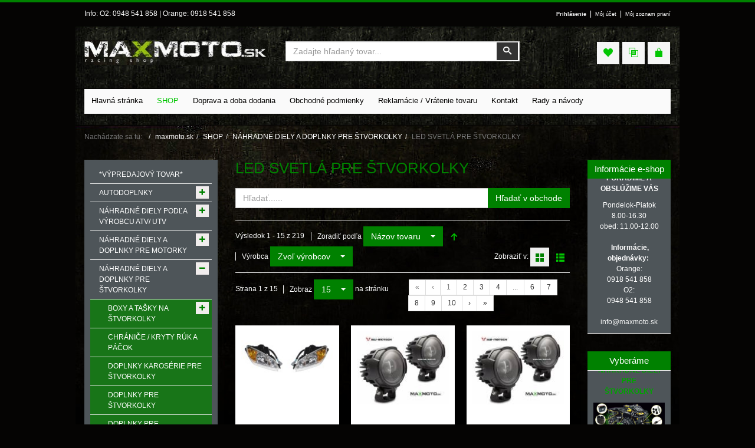

--- FILE ---
content_type: text/html; charset=utf-8
request_url: https://www.maxmoto.sk/shop/nahradne-diely-a-doplnky-pre-stvorkolky/led-svetla-pre-stvorkolky
body_size: 36376
content:
<!DOCTYPE html>
<html lang="sk-sk" dir="ltr" class="responsive com-virtuemart view-category no-layout no-task itemid-103 version-6.12 joomla-5">
<head>
<meta charset="utf-8">
	<meta http-equiv="X-UA-Compatible" content="IE=edge">
	<meta name="rights" content="MAXMOTO, s.r.o.">
	<meta name="robots" content="index, follow">
	<meta name="author" content="MAXMOTO, s.r.o.">
	<meta name="title" content="LED SVETLÁ PRE ŠTVORKOLKY">
	<meta name="HandheldFriendly" content="true">
	<meta name="apple-touch-fullscreen" content="yes">
	<meta name="viewport" content="width=device-width, initial-scale=1.0">
	<meta name="description" content="LED SVETLÁ PRE ŠTVORKOLKY. Pokračovať v čítaní">
	<meta name="generator" content="Joomla! - Open Source Content Management - Version 5.3.4">
	<title>LED SVETLÁ PRE ŠTVORKOLKY</title>
	<link href="https://www.maxmoto.sk/shop/nahradne-diely-a-doplnky-pre-stvorkolky/led-svetla-pre-stvorkolky" rel="canonical">
	<link href="/shop/nahradne-diely-a-doplnky-pre-stvorkolky/led-svetla-pre-stvorkolky?format=feed&amp;type=rss" rel="alternate" type="application/rss+xml" title="RSS 2.0">
	<link href="/shop/nahradne-diely-a-doplnky-pre-stvorkolky/led-svetla-pre-stvorkolky?format=feed&amp;type=atom" rel="alternate" type="application/atom+xml" title="Atom 1.0">
	<link href="/images/grafika/favicon2.ico" rel="shortcut icon" type="image/vnd.microsoft.icon">
	<link href="/media/plg_system_webauthn/css/button.min.css?eecf2f" rel="stylesheet">
	<link href="/components/com_virtuemart/assets/css/jquery.fancybox-1.3.4.css?vmver=03b5519d" rel="stylesheet">
	<link href="/media/vpframework/css/bootstrap.min.css?v=6.21" rel="stylesheet">
	<link href="/media/vpframework/css/icons.css?v=6.21" rel="stylesheet">
	<link href="/media/vpframework/css/animate.css?v=6.21" rel="stylesheet">
	<link href="/media/vpframework/css/bootstrap-dialog.min.css?v=6.21" rel="stylesheet">
	<link href="/media/vpframework/css/bootstrap-select.min.css?v=6.21" rel="stylesheet">
	<link href="/media/vpframework/css/jquery.owl.carousel.min.css?v=6.21" rel="stylesheet">
	<link href="/media/vpframework/css/jquery.nanoscroller.min.css?v=6.21" rel="stylesheet">
	<link href="/media/vpframework/css/jquery.mmenu.all.min.css?v=6.21" rel="stylesheet">
	<link rel="stylesheet" href="/media/com_jchoptimize/cache/css/4910bb049ce6aecc7b8c6e09c98b807b94afb6dc95c07d3e0c2b6d95f03b2693.css">
	<link rel="stylesheet" href="/media/com_jchoptimize/cache/css/4910bb049ce6aecc7b8c6e09c98b807b82bba40558dbf9872d186793758b0a58.css">
	<link rel="stylesheet" href="/media/com_jchoptimize/cache/css/4910bb049ce6aecc7b8c6e09c98b807b0e4d341dd8747095099f9fa857237cc7.css">
	<link rel="stylesheet" href="/media/com_jchoptimize/cache/css/4910bb049ce6aecc7b8c6e09c98b807b9e4dce3242bb02ad07a350ec6dacdfbc.css">
	<link rel="stylesheet" href="/media/com_jchoptimize/cache/css/4910bb049ce6aecc7b8c6e09c98b807bf6554c5c120706e343b18156d24f20ac.css">
	<link rel="stylesheet" href="/media/com_jchoptimize/cache/css/4910bb049ce6aecc7b8c6e09c98b807b06cbfb5a5c0ceb4a6a3f4786f6e7b617.css">
	<link rel="stylesheet" href="/media/com_jchoptimize/cache/css/4910bb049ce6aecc7b8c6e09c98b807b71491cfeb1c99e3ada9ff1c3a3eef15c.css">
	<link rel="stylesheet" href="/media/com_jchoptimize/cache/css/4910bb049ce6aecc7b8c6e09c98b807b23e2063a18b61be2f5bb129226cb3c46.css">
	<link rel="stylesheet" href="/media/com_jchoptimize/cache/css/4910bb049ce6aecc7b8c6e09c98b807b1353d745d4eae1dbcd55d480f91db3f7.css">
	<style class="jchoptimize-image-attributes">img{max-width: 100%; height: auto;}</style>

	
	
	
	
	
	
	
	
	
	
	
	
	
	
	
	
	
	
<script src="/media/vendor/jquery/js/jquery.min.js?3.7.1"></script>
	<script src="/media/legacy/js/jquery-noconflict.min.js?504da4"></script>
	<script type="application/json" class="joomla-script-options new">{"joomla.jtext":{"TPL_VP_MERCHANT_SELECTPICKER_NOTHING_SELECTED":"Nothing selected","TPL_VP_MERCHANT_SELECTPICKER_NO_RESULT":"No results match","TPL_VP_MERCHANT_SELECTPICKER_ITEM_SELECTED":"{0} item selected","TPL_VP_MERCHANT_SELECTPICKER_N_ITEMS_SELECTED":"{0} items selected","TPL_VP_MERCHANT_SELECTPICKER_ITEM_LIMIT_REACHED":"Limit reached ({n} item max)","TPL_VP_MERCHANT_SELECTPICKER_N_ITEMS_LIMIT_REACHED":"Limit reached ({n} items max)","TPL_VP_MERCHANT_SELECTPICKER_GROUP_ITEM_LIMIT_REACHED":"Group limit reached ({n} item max)","TPL_VP_MERCHANT_SELECTPICKER_GROUP_N_ITEMS_LIMIT_REACHED":"Group limit reached ({n} items max)","TPL_VP_MERCHANT_SELECTPICKER_SELECT_ALL":"Select All","TPL_VP_MERCHANT_SELECTPICKER_DESELECT_ALL":"Deselect All","TPL_VP_MERCHANT_SELECTPICKER_SEPARATOR":", ","PLG_SYSTEM_WEBAUTHN_ERR_CANNOT_FIND_USERNAME":"Nemôžem nájsť pole používateľského mena v prihlasovacom module. Prepáčte, ale bezheslové overenie na týchto stránkach nebude fungovať pokiaľ používate iný prihlasovací modul.","PLG_SYSTEM_WEBAUTHN_ERR_EMPTY_USERNAME":"Pred výberom tlačidla prihlásenia prihlsovacím kľúčom musíte zadať svoje používateľské meno (ale NIE heslo).","PLG_SYSTEM_WEBAUTHN_ERR_INVALID_USERNAME":"Zadané používateľské meno nesúhlasí s používateľským účtom, ktorý má zapnuté bezheslové prihlasovanie na týchto stránkach.","JLIB_FORM_CONTAINS_INVALID_FIELDS":"Formulár nemôže byť odoslaný, nakoľko v ňom nie sú povinné údaje.<br> Opravte označené polia a skúste znova, prosím.","JLIB_FORM_FIELD_REQUIRED_VALUE":"Vyplňte toto pole, prosím","JLIB_FORM_FIELD_REQUIRED_CHECK":"Musíte vybrať jednu z možností","JLIB_FORM_FIELD_INVALID_VALUE":"Táto hodnota je neplatná","JALL":"Všetko","JCANCEL":"Zrušiť","JSAVE":"Uložiť","JSHOW":"Zobraziť","JSUBMIT":"Odoslať","JYES":"Áno","JNO":"Nie","ERROR":"Chyba","MESSAGE":"Správa","NOTICE":"Poznámka","WARNING":"Upozornenie","JLIB_HTML_BEHAVIOR_CLOSE":"Zavrieť","PLG_SYSTEM_VPFRAMEWORK_COMPARE":"Porovnať","PLG_SYSTEM_VPFRAMEWORK_WISHLIST_SHOW":"Zobraziť zoznam prianí","COM_VIRTUEMART_PRODUCT_ADDED_SUCCESSFULLY":"Vybraný produkt bol úspešne pridaný do košíka"},"system.paths":{"root":"","rootFull":"https:\/\/www.maxmoto.sk\/","base":"","baseFull":"https:\/\/www.maxmoto.sk\/"},"csrf.token":"6619fe2d3189afcdaed76d74ab2a6e20"}</script>
	<script src="/templates/vp_merchant/js/system/core.min.js?2cb912"></script>
	<script src="/media/plg_vpconversiontracking/js/tracker.js?4.3" defer></script>
	<script src="/media/system/js/messages.min.js?9a4811" type="module"></script>
	<script src="/templates/vp_merchant/js/system/fields/validate.min.js?8dcde2" type="module"></script>
	<script src="/media/plg_system_webauthn/js/login.min.js?eecf2f" defer></script>
	<script src="/templates/vp_merchant/js/jquery-ui.min.js"></script>
	<script src="/components/com_virtuemart/assets/js/jquery.ui.autocomplete.html.js"></script>
	<script src="/components/com_virtuemart/assets/js/jquery.noconflict.js" async></script>
	<script src="/templates/vp_merchant/js/vmsite.js?vmver=03b5519d"></script>
	<script src="/components/com_virtuemart/assets/js/fancybox/jquery.fancybox-1.3.4.2.pack.js?vmver=1.3.4.2"></script>
	<script src="/templates/vp_merchant/js/vmprices.js?vmver=03b5519d"></script>
	<script src="/templates/vp_merchant/js/dynupdate.js?vmver=03b5519d"></script>
	<script src="/media/vpframework/js/modernizr.min.js?v=6.21"></script>
	<script src="//ajax.googleapis.com/ajax/libs/jqueryui/1.9.2/jquery-ui.min.js"></script>
	<script src="/media/vpframework/js/fix-ui-conflict.js"></script>
	<script src="/media/vpframework/js/bootstrap.min.js?v=6.21"></script>
	<script src="/media/vpframework/js/vpframework.min.js?v=6.21"></script>
	<script src="/media/vpframework/js/bootstrap-dialog.min.js?v=6.21"></script>
	<script src="/media/vpframework/js/bootstrap-select.min.js?v=6.21"></script>
	<script src="/media/vpframework/js/jquery.easing.min.js?v=6.21"></script>
	<script src="/media/vpframework/js/jquery.hoverIntent.min.js?v=6.21"></script>
	<script src="/media/vpframework/js/jquery.lazyload.min.js?v=6.21"></script>
	<script src="/media/vpframework/js/jquery.raty.min.js?v=6.21"></script>
	<script src="/media/vpframework/js/jquery.waitforimages.min.js?v=6.21"></script>
	<script src="/media/vpframework/js/jquery.equalheight.min.js?v=6.21"></script>
	<script src="/media/vpframework/js/jquery.owl.carousel.min.js?v=6.21"></script>
	<script src="/media/vpframework/js/jquery.nanoscroller.min.js?v=6.21"></script>
	<script src="/media/vpframework/js/jquery.mmenu.all.min.js?v=6.21"></script>
	<script src="/templates/vp_merchant/js/menu.min.js?ver=6.12"></script>
	<script src="/templates/vp_merchant/js/megamenu.min.js?ver=6.12"></script>
	<script src="/templates/vp_merchant/js/offcanvas.min.js?ver=6.12"></script>
	<script src="/templates/vp_merchant/js/template.min.js?ver=6.12"></script>
	<script>jQuery(function($){var consent_banner = $("#eorisis-consent-wrapper > #consent-banner");var init_position = "banner-bottom";var init_overflow = $("body").css("overflow");$(".consent-button.accept").click(function(){consent_banner.stop().animate({opacity:0},{queue:false, duration:150}).animate({queue:false, bottom:"-100%"},1500,function(){$(this).hide();});$(".toggle-3938641544 .consent-switch img, .toggle-1344380536 .consent-switch img, .toggle-2972788602 .consent-switch img").attr("src","/media/eorisis-consent/assets/vendor/iconoir/svg/actions/check.svg");$.ajax({url:"https://www.maxmoto.sk/?eorisis_consent=1&action=accept&6619fe2d3189afcdaed76d74ab2a6e20=1",type:"GET",timeout:5000});});$(".consent-button.reject").click(function(){consent_banner.stop().animate({opacity:0},{queue:false, duration:150}).animate({queue:false, bottom:"-100%"},1500,function(){$(this).hide();});$(".toggle-3938641544 .consent-switch img, .toggle-1344380536 .consent-switch img, .toggle-2972788602 .consent-switch img").attr("src","/media/eorisis-consent/assets/vendor/iconoir/svg/actions/cancel.svg");$.ajax({url:"https://www.maxmoto.sk/?eorisis_consent=1&action=reject&6619fe2d3189afcdaed76d74ab2a6e20=1",type:"GET",timeout:5000});});function consent_goto_main(){$("#eorisis-consent-wrapper > #consent-banner #consent-main").fadeIn(150).show();$("#eorisis-consent-wrapper > #consent-banner #consent-options").fadeOut(150).hide();$("#eorisis-consent-wrapper > #consent-banner .consent-button.cancel").hide();$("#eorisis-consent-wrapper > #consent-banner .consent-button.confirm").hide();$("#eorisis-consent-wrapper > #consent-banner .consent-button:not(.cancel, .confirm)").fadeIn(150).show();if (init_position !== "banner-center"){$("#eorisis-consent-wrapper").addClass(init_position).removeClass("banner-center")}}function consent_goto_options(){$("#eorisis-consent-wrapper > #consent-banner #consent-main").fadeOut(150).hide();$("#eorisis-consent-wrapper > #consent-banner #consent-options").fadeIn(150).show();$("#eorisis-consent-wrapper > #consent-banner .consent-button.cancel").fadeIn(150).show();$("#eorisis-consent-wrapper > #consent-banner .consent-button.confirm").fadeIn(150).show();$("#eorisis-consent-wrapper > #consent-banner .consent-button:not(.cancel, .confirm)").hide();if (init_position !== "banner-center"){$("#eorisis-consent-wrapper").addClass("banner-center").removeClass(init_position)}}$("#eorisis-consent-wrapper > #consent-banner .consent-button.options").click(function(){consent_goto_options();});$("#eorisis-consent-wrapper > #consent-banner .consent-button.cancel").click(function(){consent_goto_main();});$(".consent-button.confirm").click(function(){consent_banner.stop().animate({opacity:0},{queue:false, duration:150}).animate({queue:false, bottom:"-100%"},1500,function(){$(this).hide();});$.ajax({url:"https://www.maxmoto.sk/?eorisis_consent=1&action=confirm&6619fe2d3189afcdaed76d74ab2a6e20=1",type:"GET",timeout:5000});});var init_banner_visibility = 1;if (init_banner_visibility){consent_banner.animate({opacity:1},{queue:false,duration:150});}else{consent_banner.hide();}var consent_analytics_state = 1;$(".switch.toggle-3938641544").click(function(){consent_analytics_state = consent_analytics_state === 1 ? 0 : 1;$(".toggle-3938641544 .consent-switch").stop().animate({"opacity":0}, 100, function(){$("img",this).attr("src",function(){return consent_analytics_state === 1 ? "/media/eorisis-consent/assets/vendor/iconoir/svg/actions/check.svg" : "/media/eorisis-consent/assets/vendor/iconoir/svg/actions/cancel.svg";});}).animate({"opacity":1}, 100);$.ajax({url:"https://www.maxmoto.sk/?eorisis_consent=1&action=toggle_analytics&state="+consent_analytics_state+"&6619fe2d3189afcdaed76d74ab2a6e20=1",type:"GET",timeout:5000});});var consent_advertising_state = 0;$(".switch.toggle-1344380536").click(function(){consent_advertising_state = consent_advertising_state === 1 ? 0 : 1;$(".toggle-1344380536 .consent-switch").stop().animate({"opacity":0}, 100, function(){$("img",this).attr("src",function(){return consent_advertising_state === 1 ? "/media/eorisis-consent/assets/vendor/iconoir/svg/actions/check.svg" : "/media/eorisis-consent/assets/vendor/iconoir/svg/actions/cancel.svg";});}).animate({"opacity":1}, 100);$.ajax({url:"https://www.maxmoto.sk/?eorisis_consent=1&action=toggle_advertising&state="+consent_advertising_state+"&6619fe2d3189afcdaed76d74ab2a6e20=1",type:"GET",timeout:5000});});});</script>
	<script>//<![CDATA[ 
if (typeof Virtuemart === "undefined"){
	var Virtuemart = {};}
var vmSiteurl = 'https://www.maxmoto.sk/' ;
Virtuemart.vmSiteurl = vmSiteurl;
var vmLang = '&lang=sk';
Virtuemart.vmLang = vmLang; 
var vmLangTag = 'sk';
Virtuemart.vmLangTag = vmLangTag;
var Itemid = "";
Virtuemart.addtocart_popup = "1" ; 
var vmCartError = Virtuemart.vmCartError = "Vyskytla sa chyba počas aktualizovania vášho košíka.";
var usefancy = true; //]]>
</script>
	<script>
    jQuery(document).ready(function($) {
        $(window).on('load', function() {
            $(document).trigger('updateVirtueMartCartModule');
        });
    });
    </script>
	<!-- luigisbox.com - VPCT Custom Global Tracking Code Snippet -->
<script async src="https://scripts.luigisbox.com/LBX-126427.js"></script>
	<script type="application/json" class="vpf-script-options new">{"UPDATE_TOKEN":0,"VP_MINICART_MODULE_CLASS":"vp-minicart","VP_COMPARE_MODULE_CLASS":"vp-compare","VP_WISHLIST_MODULE_CLASS":"vp-wishlist","URI":"\/index.php","AJAXURI":"\/index.php?option=com_ajax&plugin=vpframework&format=json","PATH":"https:\/\/www.maxmoto.sk\/","TOKEN":"6619fe2d3189afcdaed76d74ab2a6e20","ITEMID":103}</script>


	</head>
<body>
    <div class="vpf-wrapper">
            <div class="vpf-topbar">
        <div class="container">
            <div class="inner-container">
                <div class="row">
                                            <div class="top-left col-xs-12 col-sm-12 col-md-6">
                            <div class="inline-mod "><div class="topmod-content">
<div id="mod-custom150" class="mod-custom custom">
    <p>Info: O2: 0948 541 858 | Orange: 0918 541 858<span id="cloak356fe9831dfb04ae8c699f7b109011ab"></span></p></div>
</div></div>
                        </div>
                                                                <div class="top-right col-xs-12 col-sm-12 col-md-6">
                            <div class="inline-mod right "><div class="topmod-content">
<div id="mod-custom149" class="mod-custom custom">
    <p><strong><a href="/prihlasenie" rel="alternate">Prihlásenie</a></strong>  |  <a href="/moj-ucet" rel="alternate">Môj účet</a>  |  <a href="/zoznam-priani" rel="alternate">Môj zoznam prianí</a></p></div>
</div></div>
                        </div>
                                    </div>
            </div>
        </div>
    </div>
        <header id="vpf-header">
    <div class="header-top">
        <div class="container">
            <div class="inner-container">
                <div class="row">
                    <div class="col-md-4 vpf-logo align-left-lg align-center-md">
                        <a class="brand" href="/"><img class="site-logo logo-general img-responsive" src="https://www.maxmoto.sk/images/grafika/logo.jpg" alt="Autodoplnky a autosúčiastky. Offroad, štvorkolky, chopper, pneumatiky a veľa iného" width="312" height="42"></a>
                    </div>
                                            <div class="col-md-5 header-add-margin">
                            <div class="product-search">
	<form action="/shop/results,1-15?search=true" method="get">
		<div class="search-input-group"><div class="search-button-cont"><button type="submit" class="btn btn-invert search-button" title="Vyhľadať" onclick="this.form.keyword.focus();"><i class="icon-search"></i><span class="sr-only">Vyhľadať</span></button></div><label for="mod_virtuemart_search" class="sr-only">Vyhľadať</label><input type="text" name="keyword" id="mod_virtuemart_search" maxlength="45" class="form-control"  size="45" value="" placeholder="Zadajte hľadaný tovar..."/></div>		<input type="hidden" name="limitstart" value="0" />
		<input type="hidden" name="option" value="com_virtuemart" />
		<input type="hidden" name="view" value="category" />
					<input type="hidden" name="virtuemart_category_id" value="0" />
					</form>
</div>
                        </div>
                                        <div class="col-md-3 last-group">
                        <div class="navbar navbar-offcanvas">
                                                            <a class="btn navbar-toggle vpf-offcanvas-toggle" href="#vpf-offcanvas">
                                    <span class="sr-only">Toggle menu</span>
                                    <i class="icon-menu7"></i>
                                </a>
                                                                                        <div class="navbar-offcanvas-modules align-right" data-align="check">
                                    <div class="wishlist-mod inline-block header-add-margin"><div class="vp-wishlist">
	<div class="vp-dropmod-container">
		<div class="vp-dropmod-anchor btn-jewel-group">
			<a class="btn btn-foricon empty"><i class="icon-heart3 icon-lg"></i></a>
					</div>
		<div class="vp-dropmod-inner">
			<div class="vp-dropmod-contents">
									<div class="vp-dropmod-header empty">
						<div class="row row-mini">
							<div class="col-xs-12 align-center">
								Váš zoznam prianí je prázdny							</div>
						</div>
					</div>
								<div class="vp-dropmod-loader hide"><div class="inner"></div></div>
			</div>
		</div>
	</div>
</div></div><div class="compare-mod inline-block header-add-margin"><div class="vp-compare">
	<div class="vp-dropmod-container">
		<div class="vp-dropmod-anchor btn-jewel-group">
			<a class="btn btn-foricon empty"><i class="icon-interset icon-lg"></i></a>
					</div>
		<div class="vp-dropmod-inner">
			<div class="vp-dropmod-contents">
									<div class="vp-dropmod-header empty">
						<div class="row row-mini">
							<div class="col-xs-12 align-center">
								Váš zoznam porovnávania je prázdny							</div>
						</div>
					</div>
								<div class="vp-dropmod-loader hide"><div class="inner"></div></div>
			</div>
		</div>
	</div>
	</div>

</div><div class="mini-cart-mod inline-block header-add-margin"><div class="vp-minicart">
	<div class="vp-dropmod-container">
		<div class="vp-dropmod-anchor btn-jewel-group">
			<a class="btn btn-foricon empty"><i class="icon-bag3 icon-lg"></i></a>
			<div class="jewel jewel-top jewel-invert hide">
				<span class="product-count">0</span>
			</div>
		</div>
		<div class="vp-dropmod-inner">
			<div class="vp-dropmod-contents">
									<div class="vp-dropmod-header empty">
						<div class="row row-mini">
							<div class="col-xs-12 align-center">
								Váš košík je prázdny.							</div>
						</div>
					</div>
								<div class="vp-dropmod-loader hide"><div class="inner"></div></div>
			</div>
		</div>
	</div>
</div>

</div>                                </div>
                                                    </div>
                    </div>
                </div>
            </div>
        </div>
    </div>
        <nav class="navbar navbar-mainmenu visible-md-block visible-lg-block vpf-mainmenu affix-on-scroll" role="navigation">
        <div class="container">
            <div class="inner-container">
                <div class="collapse navbar-collapse vpf-mega-menu-container">
                    <ul class="nav navbar-nav vpf-menu" data-animate="slide" data-easing-open="linear" data-easing-close="linear" data-easing-time="100">
<li class="menuitem item-105 level-1"><a href="/" ><span class="menu-group"><span class="menu-title">Hlavná stránka</span></span></a></li><li class="menuitem item-103 level-1 active active"><a href="/shop" ><span class="menu-group"><span class="menu-title">SHOP</span></span></a></li><li class="menuitem item-104 level-1"><a href="/doprava-a-doba-dodania" ><span class="menu-group"><span class="menu-title">Doprava a doba dodania</span></span></a></li><li class="menuitem item-86 level-1"><a href="/obchodne-podmienky-86" ><span class="menu-group"><span class="menu-title">Obchodné podmienky</span></span></a></li><li class="menuitem item-137 level-1"><a href="/reklamany-formular" ><span class="menu-group"><span class="menu-title">Reklamácie / Vrátenie tovaru</span></span></a></li><li class="menuitem item-90 level-1"><a href="/kontakt-90" ><span class="menu-group"><span class="menu-title">Kontakt</span></span></a></li><li class="menuitem item-139 level-1"><a href="/rady-a-navody" ><span class="menu-group"><span class="menu-title">Rady a návody</span></span></a></li></ul>
                </div>
            </div>
        </div>
    </nav>
    </header>
                <div id="mainbody">
    <div class="container">
        <div class="inner-container">
                            <div class="breadcrumbs-cont">
                    <ul class="breadcrumb">
	<li class="active">Nachádzate sa tu: &#160;</li><li><a class="hover-invert" href="/">maxmoto.sk</a></li><li><a class="hover-invert" href="/shop">SHOP</a></li><li><a class="hover-invert" href="/shop/nahradne-diely-a-doplnky-pre-stvorkolky">NÁHRADNÉ DIELY A DOPLNKY PRE ŠTVORKOLKY</a></li><li class="active">LED SVETLÁ PRE ŠTVORKOLKY</li></ul>

                </div>
                                                <div class="row">
                                <div id="content" class="col-xs-12 col-sm-12 col-md-7 col-md-push-3">
                                                            <main id="main" role="main">
                        <div id="system-message-container">
	</div>

                        <section class="category-view">
        
        
        
    <div class="browse-view">
                    <h1 class="category-page-title">LED SVETLÁ PRE ŠTVORKOLKY</h1>
                
                                <div class="category-search-cont">
                <form action="/shop" method="get" role="form">
                                        <div class="input-group">
                        <input name="keyword" class="form-control" type="text" size="20" value="" placeholder="Hľadať......" />
                        <div class="input-group-btn">
                            <button type="submit" class="btn btn-default" onclick="this.form.keyword.focus();">Hľadať v obchode</button>
                        </div>
                    </div>
                    <input type="hidden" name="search" value="true"/>
                    <input type="hidden" name="view" value="category"/>
                    <input type="hidden" name="option" value="com_virtuemart"/>
                    <input type="hidden" name="virtuemart_category_id" value="892" />
                </form>
            </div>
                
                    <div class="toolbar">
                <div class="toolbar-inner clearfix">
                    <span class="productlist-result hidden-xs">
Výsledok 1 - 15 z 219</span>
                                                                                                                                    <span class="category-order-by">
                                    <label for="product_orderby">Zoradiť podľa</label>
                                    <select id="product_orderby" name="product_orderby" onchange="document.location.replace(this.value);" class="form-control selectpicker" data-dropup-auto="false">
	<option value="/shop/nahradne-diely-a-doplnky-pre-stvorkolky/led-svetla-pre-stvorkolky/dirDesc" selected="selected">N&aacute;zov tovaru</option>
	<option value="/shop/nahradne-diely-a-doplnky-pre-stvorkolky/led-svetla-pre-stvorkolky/by,category_name">N&aacute;zov kateg&oacute;rie</option>
	<option value="/shop/nahradne-diely-a-doplnky-pre-stvorkolky/led-svetla-pre-stvorkolky/by,product_price">Cena</option>
	<option value="/shop/nahradne-diely-a-doplnky-pre-stvorkolky/led-svetla-pre-stvorkolky/by,product_availability">Dostupnosť produktu</option>
	<option value="/shop/nahradne-diely-a-doplnky-pre-stvorkolky/led-svetla-pre-stvorkolky/by,product_in_stock">tovar na sklade</option>
	<option value="/shop/nahradne-diely-a-doplnky-pre-stvorkolky/led-svetla-pre-stvorkolky/by,ordering">Zoradenie</option>
</select>
                                    <a href="/shop/nahradne-diely-a-doplnky-pre-stvorkolky/led-svetla-pre-stvorkolky/dirDesc" class="btn btn-switch" title="Zostupne">
                                                                                    <span class="icon-arrow-up3"></span>
                                                                            </a>
                                </span>
                                                                            
                                                                                                                                            <span class="category-mfg-filter hidden-xs">
                                <label for="mfg_filter">Výrobca</label>
                                <select id="mfg_filter" name="mfg_filter" onchange="document.location.replace(this.value);" class="form-control selectpicker" data-dropup-auto="false">
	<option value="https://www.maxmoto.sk/shop/nahradne-diely-a-doplnky-pre-stvorkolky/led-svetla-pre-stvorkolky" selected="selected">Zvoľ v&yacute;robcov</option>
	<option value="/shop/manufacturer/access-motor/nahradne-diely-a-doplnky-pre-stvorkolky/led-svetla-pre-stvorkolky">ACCESS MOTOR</option>
	<option value="/shop/manufacturer/alltech/nahradne-diely-a-doplnky-pre-stvorkolky/led-svetla-pre-stvorkolky">ALLTECH</option>
	<option value="/shop/manufacturer/amio/nahradne-diely-a-doplnky-pre-stvorkolky/led-svetla-pre-stvorkolky">AMIO</option>
	<option value="/shop/manufacturer/aurora/nahradne-diely-a-doplnky-pre-stvorkolky/led-svetla-pre-stvorkolky">AURORA</option>
	<option value="/shop/manufacturer/can-am-brp/nahradne-diely-a-doplnky-pre-stvorkolky/led-svetla-pre-stvorkolky">CAN-AM/ BRP</option>
	<option value="/shop/manufacturer/cfmoto/nahradne-diely-a-doplnky-pre-stvorkolky/led-svetla-pre-stvorkolky">CFMOTO</option>
	<option value="/shop/manufacturer/datex/nahradne-diely-a-doplnky-pre-stvorkolky/led-svetla-pre-stvorkolky">DATEX</option>
	<option value="/shop/manufacturer/epistar/nahradne-diely-a-doplnky-pre-stvorkolky/led-svetla-pre-stvorkolky">EPISTAR</option>
	<option value="/shop/manufacturer/kinwons/nahradne-diely-a-doplnky-pre-stvorkolky/led-svetla-pre-stvorkolky">KINWONS</option>
	<option value="/shop/manufacturer/ledkam/nahradne-diely-a-doplnky-pre-stvorkolky/led-svetla-pre-stvorkolky">LEDKAM</option>
	<option value="/shop/manufacturer/linhai/nahradne-diely-a-doplnky-pre-stvorkolky/led-svetla-pre-stvorkolky">LINHAI</option>
	<option value="/shop/manufacturer/nssc/nahradne-diely-a-doplnky-pre-stvorkolky/led-svetla-pre-stvorkolky">NSSC</option>
	<option value="/shop/manufacturer/rjwc/nahradne-diely-a-doplnky-pre-stvorkolky/led-svetla-pre-stvorkolky">RJWC</option>
	<option value="/shop/manufacturer/shark/nahradne-diely-a-doplnky-pre-stvorkolky/led-svetla-pre-stvorkolky">SHARK</option>
	<option value="/shop/manufacturer/sw-motech/nahradne-diely-a-doplnky-pre-stvorkolky/led-svetla-pre-stvorkolky">SW MOTECH</option>
	<option value="/shop/manufacturer/tgb/nahradne-diely-a-doplnky-pre-stvorkolky/led-svetla-pre-stvorkolky">TGB</option>
	<option value="/shop/manufacturer/x-atv/nahradne-diely-a-doplnky-pre-stvorkolky/led-svetla-pre-stvorkolky">X-ATV</option>
</select>
                            </span>
                                                                            
                                                
                                                    <span class="category-list-swicthes pull-right hidden-xs">
                                <span class="view-mode-title">Zobraziť v:</span>
                                                                    <span class="btn btn-switch active hasTooltip" title="V mriežke"><span class="icon-grid4"></span></span>
                                                                                                    <a class="btn btn-switch hasTooltip" href="https://www.maxmoto.sk/shop/nahradne-diely-a-doplnky-pre-stvorkolky/led-svetla-pre-stvorkolky?viewmode=list" title="Zozname"><span class="icon-list5"></span></a>
                                                            </span>
                        
                                            
                                    </div>
            </div>
                
                                    <div class="paginaton-cont top-pagination hidden-xs">
                    <div class="row row-condensed">
                        <div class="col-sm-6">
                            <div class="pagination-counter-limit-cont">
                                <span class="page-counter">Strana 1 z 15</span>
                                                                    &nbsp;
                                    <span class="category-result-counter hidden-xs">
                                        <label for="product_list_limitbox">Zobraz</label>
                                        <select id="product_list_limitbox" name="product_list_limitbox" onchange="document.location.replace(this.value);" class="form-control selectpicker">
	<option value="/shop/nahradne-diely-a-doplnky-pre-stvorkolky/led-svetla-pre-stvorkolky" selected="selected">15</option>
	<option value="/shop/nahradne-diely-a-doplnky-pre-stvorkolky/led-svetla-pre-stvorkolky/results,1-30">30</option>
	<option value="/shop/nahradne-diely-a-doplnky-pre-stvorkolky/led-svetla-pre-stvorkolky/results,1-60">60</option>
	<option value="/shop/nahradne-diely-a-doplnky-pre-stvorkolky/led-svetla-pre-stvorkolky/results,1-150">150</option>
</select>
                                        <span>na stránku</span>
                                    </span>
                                                            </div>
                        </div>
                        <div class="col-sm-6 align-right">
                            <ul class="pagination"><li class="disabled"><a>&laquo;</a></li><li class="disabled"><a>&lsaquo;</a></li><li class="disabled hidden-xs"><a>1</a></li><li class="hidden-xs"><a title="2" href="/shop/nahradne-diely-a-doplnky-pre-stvorkolky/led-svetla-pre-stvorkolky/results,16-30" class="pagenav">2</a></li><li class="hidden-xs"><a title="3" href="/shop/nahradne-diely-a-doplnky-pre-stvorkolky/led-svetla-pre-stvorkolky/results,31-45" class="pagenav">3</a></li><li class="hidden-xs"><a title="4" href="/shop/nahradne-diely-a-doplnky-pre-stvorkolky/led-svetla-pre-stvorkolky/results,46-60" class="pagenav">4</a></li><li class="hidden-xs"><a title="5" href="/shop/nahradne-diely-a-doplnky-pre-stvorkolky/led-svetla-pre-stvorkolky/results,61-75" class="pagenav">...</a></li><li class="hidden-xs"><a title="6" href="/shop/nahradne-diely-a-doplnky-pre-stvorkolky/led-svetla-pre-stvorkolky/results,76-90" class="pagenav">6</a></li><li class="hidden-xs"><a title="7" href="/shop/nahradne-diely-a-doplnky-pre-stvorkolky/led-svetla-pre-stvorkolky/results,91-105" class="pagenav">7</a></li><li class="hidden-xs"><a title="8" href="/shop/nahradne-diely-a-doplnky-pre-stvorkolky/led-svetla-pre-stvorkolky/results,106-120" class="pagenav">8</a></li><li class="hidden-xs"><a title="9" href="/shop/nahradne-diely-a-doplnky-pre-stvorkolky/led-svetla-pre-stvorkolky/results,121-135" class="pagenav">9</a></li><li class="hidden-xs"><a title="10" href="/shop/nahradne-diely-a-doplnky-pre-stvorkolky/led-svetla-pre-stvorkolky/results,136-150" class="pagenav">10</a></li><li><a title="&gt;&gt;" href="/shop/nahradne-diely-a-doplnky-pre-stvorkolky/led-svetla-pre-stvorkolky/results,16-30" class="pagenav">&rsaquo;</a></li><li><a title="Koniec" href="/shop/nahradne-diely-a-doplnky-pre-stvorkolky/led-svetla-pre-stvorkolky/results,211-225" class="pagenav">&raquo;</a></li></ul>                        </div>
                    </div>
                </div>
                        
            <div class="product-listing mode-grid equal-height">
					<div class="row row-condensed">
								<div class="product product-item col-xs-6 col-sm-6 col-md-4 col-lg-4">
				<a href="/shop/nahradne-diely-a-doplnky-pre-stvorkolky/led-svetla-pre-stvorkolky/predne-svetlo-cf-moto-gladiator-x8-z6-9060-160120-detail">
									</a>
				<div class="product-inner">
					<div class="product-image-cont">
						<a href="/shop/nahradne-diely-a-doplnky-pre-stvorkolky/led-svetla-pre-stvorkolky/predne-svetlo-cf-moto-gladiator-x8-z6-9060-160120-detail">
															<img  class="responsive-image on-mouseover-image"  width="160"  height="78"  loading="lazy"  src="/images/stories/virtuemart/product/resized/Predne_svetlo_CF_MOTO_Gladiator_X8_Z6_UTV800_9060_160110_9060_160120_2_160x160.jpg"  alt="Predne_svetlo_CF_MOTO_Gladiator_X8_Z6_UTV800_9060_160110_9060_160120_2"  /><img  class="responsive-image"  width="160"  height="92"  loading="lazy"  src="/images/stories/virtuemart/product/resized/Predne_svetlo_CF_MOTO_Gladiator_X8_Z6_UTV800_9060_160110_9060_160120_160x160.jpg"  alt="Predne_svetlo_CF_MOTO_Gladiator_X8_Z6_UTV800_9060_160110_9060_160120"  />													</a>
							<div class="product-action-buttons display-on-mouseover" data-animate="fadeIn animated-fast">
		<button type="button" class="vpf-addtowishlist-btn btn btn-foricon hasTooltip" title="Pridať do zoznamu prianí" data-productname=", Predné svetlo CF MOTO Gladiator X8, Z6, UTV800, 9060-160110, 9060-160120, pravé/ ľavé" data-productid="19506"><i class="icon-heart3 icon-lg"></i><span class="sr-only">Pridať do zoznamu prianí</span></button><button type="button" class="vpf-addtocompare-btn btn btn-foricon hasTooltip" title="Pridať do porovnávania" data-productname=", Predné svetlo CF MOTO Gladiator X8, Z6, UTV800, 9060-160110, 9060-160120, pravé/ ľavé" data-productid="19506"><i class="icon-interset icon-lg"></i><span class="sr-only">Pridať do porovnávania</span></button>	</div>
					</div>
					<div class="product-name-cont">
						<h2 class="product-name">
							<a href="/shop/nahradne-diely-a-doplnky-pre-stvorkolky/led-svetla-pre-stvorkolky/predne-svetlo-cf-moto-gladiator-x8-z6-9060-160120-detail" title=", Predné svetlo CF MOTO Gladiator X8, Z6, UTV800, 9060-160110, 9060-160120, pravé/ ľavé" class="hover-invert">, Predné svetlo CF MOTO Gladiator X8, Z6, UTV800, 9060-160110, 9060-160120, pravé/ ľavé</a>
						</h2>
					</div>
																<div class="product-price-cont">
							    <div class="product-price" id="productPrice19506">
                                        <div class="product-sales-price">
                <div class="PricesalesPrice vm-display vm-price-value"><span class="vm-price-desc"></span><span class="PricesalesPrice">124,00 €</span></div>            </div>
                                                </div>
						</div>
																<div class="product-addtocart-cont">
							<div class="addtocart-area">
	<form method="post" class="product js-recalculate" action="/shop/nahradne-diely-a-doplnky-pre-stvorkolky/led-svetla-pre-stvorkolky" target="_parent">
			<div class="product-cart-variants hide">
	
				
							 
				<div class="product-field product-field-type-S">
																	<div class="product-fields-title-wrapper">
							<span class="product-fields-title">Prevedenie</span>
						</div>
																<div class="product-field-display">
							<select id="customProductData_19506_14550" name="customProductData[19506][5]" class="vm-field-selectpicker show-tick dropup">
	<option value="14549">9060-160110 - ľavé svetlo (3 na schéme); </option>
	<option value="14550">9060-160120 - pravé svetlo (1 na schéme);</option>
</select>
						</div>
														</div>
										</div>
			<div class="addtocart-bar clearfix is-list">
	
													<span class="quantity-box-cont quantity-box hide">
					<input type="text" class="form-control input-lg quantity-input js-recalculate" name="quantity[]" data-errStr="You can buy this product only in multiples of %1$s pieces!" value="1" init="1" step="1" />
				</span>
				<span class="quantity-controls-cont quantity-controls js-recalculate hide">
					<button type="button" class="quantity-controls quantity-plus"><i class="icon-arrow-up"></i></button>
					<button type="button" class="quantity-controls quantity-minus"><i class="icon-arrow-down"></i></button>
				</span>
						
								<span class="addtocart-button-cont">
					<input type="submit" name="addtocart" class="btn btn-invert btn-addtocart btn-md hide addtocart-button" value="Do košíka" title="Do košíka" />					<input type="button"  class="btn btn-invert btn-addtocart btn-md btn-showvariants" value="Do košíka" title="Do košíka" />				</span>
				<noscript><input type="hidden" name="task" value="add"/></noscript>
						
						
			</div>
		<input type="hidden" name="option" value="com_virtuemart" />
		<input type="hidden" name="view" value="cart" />
		<input type="hidden" name="virtuemart_product_id[]" value="19506" />
		<input type="hidden" class="pname" value=", Predné svetlo CF MOTO Gladiator X8, Z6, UTV800, 9060-160110, 9060-160120, pravé/ ľavé" />
					<input type="hidden" name="Itemid" value="103" />
			</form>
</div>						</div>
									</div>
			</div>
																				<div class="product product-item col-xs-6 col-sm-6 col-md-4 col-lg-4">
				<a href="/shop/nahradne-diely-a-doplnky-pre-stvorkolky/led-svetla-pre-stvorkolky/dialkove-svetla-sw-motech-evo-led-12w-detail">
									</a>
				<div class="product-inner">
					<div class="product-image-cont">
						<a href="/shop/nahradne-diely-a-doplnky-pre-stvorkolky/led-svetla-pre-stvorkolky/dialkove-svetla-sw-motech-evo-led-12w-detail">
															<img  class="responsive-image on-mouseover-image"  width="160"  height="104"  loading="lazy"  src="/images/stories/virtuemart/product/resized/Svetla_SW_MOTECH_EVO_LED_2_160x160.jpg"  alt="LED_svetlomet_ok_57da9676a541b.jpg"  /><img  class="responsive-image"  width="160"  height="127"  loading="lazy"  src="/images/stories/virtuemart/product/resized/Svetla_SW_MOTECH_EVO_LED_1_160x160.jpg"  alt="LED_svetlomet_ok_57da9676a541b.jpg"  />													</a>
							<div class="product-action-buttons display-on-mouseover" data-animate="fadeIn animated-fast">
		<button type="button" class="vpf-addtowishlist-btn btn btn-foricon hasTooltip" title="Pridať do zoznamu prianí" data-productname="Diaľkové svetlá SW MOTECH EVO LED 12W" data-productid="17108"><i class="icon-heart3 icon-lg"></i><span class="sr-only">Pridať do zoznamu prianí</span></button><button type="button" class="vpf-addtocompare-btn btn btn-foricon hasTooltip" title="Pridať do porovnávania" data-productname="Diaľkové svetlá SW MOTECH EVO LED 12W" data-productid="17108"><i class="icon-interset icon-lg"></i><span class="sr-only">Pridať do porovnávania</span></button>	</div>
					</div>
					<div class="product-name-cont">
						<h2 class="product-name">
							<a href="/shop/nahradne-diely-a-doplnky-pre-stvorkolky/led-svetla-pre-stvorkolky/dialkove-svetla-sw-motech-evo-led-12w-detail" title="Diaľkové svetlá SW MOTECH EVO LED 12W" class="hover-invert">Diaľkové svetlá SW MOTECH EVO LED 12W</a>
						</h2>
					</div>
																<div class="product-price-cont">
							    <div class="product-price" id="productPrice17108">
                                        <div class="product-sales-price">
                <div class="PricesalesPrice vm-display vm-price-value"><span class="vm-price-desc"></span><span class="PricesalesPrice">307,50 €</span></div>            </div>
                                                </div>
						</div>
																<div class="product-addtocart-cont">
							<div class="addtocart-area">
	<form method="post" class="product js-recalculate" action="/shop/nahradne-diely-a-doplnky-pre-stvorkolky/led-svetla-pre-stvorkolky" target="_parent">
					<div class="addtocart-bar clearfix is-list">
	
													<span class="quantity-box-cont quantity-box hide">
					<input type="text" class="form-control input-lg quantity-input js-recalculate" name="quantity[]" data-errStr="You can buy this product only in multiples of %1$s pieces!" value="1" init="1" step="1" />
				</span>
				<span class="quantity-controls-cont quantity-controls js-recalculate hide">
					<button type="button" class="quantity-controls quantity-plus"><i class="icon-arrow-up"></i></button>
					<button type="button" class="quantity-controls quantity-minus"><i class="icon-arrow-down"></i></button>
				</span>
						
								<span class="addtocart-button-cont">
					<input type="submit" name="addtocart" class="btn btn-invert btn-addtocart btn-md addtocart-button" value="Do košíka" title="Do košíka" />									</span>
				<noscript><input type="hidden" name="task" value="add"/></noscript>
						
						
			</div>
		<input type="hidden" name="option" value="com_virtuemart" />
		<input type="hidden" name="view" value="cart" />
		<input type="hidden" name="virtuemart_product_id[]" value="17108" />
		<input type="hidden" class="pname" value="Diaľkové svetlá SW MOTECH EVO LED 12W" />
					<input type="hidden" name="Itemid" value="103" />
			</form>
</div>						</div>
									</div>
			</div>
													<div class="clearfix visible-sm"></div>
														<div class="clearfix visible-xs"></div>
															<div class="product product-item col-xs-6 col-sm-6 col-md-4 col-lg-4">
				<a href="/shop/nahradne-diely-a-doplnky-pre-stvorkolky/led-svetla-pre-stvorkolky/hmlove-svetla-sw-motech-evo-led-12w-detail">
									</a>
				<div class="product-inner">
					<div class="product-image-cont">
						<a href="/shop/nahradne-diely-a-doplnky-pre-stvorkolky/led-svetla-pre-stvorkolky/hmlove-svetla-sw-motech-evo-led-12w-detail">
															<img  class="responsive-image on-mouseover-image"  width="160"  height="104"  loading="lazy"  src="/images/stories/virtuemart/product/resized/Svetla_SW_MOTECH_EVO_LED_2_160x160.jpg"  alt="LED_svetlomet_ok_57da9676a541b.jpg"  /><img  class="responsive-image"  width="160"  height="127"  loading="lazy"  src="/images/stories/virtuemart/product/resized/Svetla_SW_MOTECH_EVO_LED_1_160x160.jpg"  alt="LED_svetlomet_ok_57da9676a541b.jpg"  />													</a>
							<div class="product-action-buttons display-on-mouseover" data-animate="fadeIn animated-fast">
		<button type="button" class="vpf-addtowishlist-btn btn btn-foricon hasTooltip" title="Pridať do zoznamu prianí" data-productname="Hmlové svetlá SW MOTECH EVO LED 12W" data-productid="17107"><i class="icon-heart3 icon-lg"></i><span class="sr-only">Pridať do zoznamu prianí</span></button><button type="button" class="vpf-addtocompare-btn btn btn-foricon hasTooltip" title="Pridať do porovnávania" data-productname="Hmlové svetlá SW MOTECH EVO LED 12W" data-productid="17107"><i class="icon-interset icon-lg"></i><span class="sr-only">Pridať do porovnávania</span></button>	</div>
					</div>
					<div class="product-name-cont">
						<h2 class="product-name">
							<a href="/shop/nahradne-diely-a-doplnky-pre-stvorkolky/led-svetla-pre-stvorkolky/hmlove-svetla-sw-motech-evo-led-12w-detail" title="Hmlové svetlá SW MOTECH EVO LED 12W" class="hover-invert">Hmlové svetlá SW MOTECH EVO LED 12W</a>
						</h2>
					</div>
																<div class="product-price-cont">
							    <div class="product-price" id="productPrice17107">
                                        <div class="product-sales-price">
                <div class="PricesalesPrice vm-display vm-price-value"><span class="vm-price-desc"></span><span class="PricesalesPrice">307,50 €</span></div>            </div>
                                                </div>
						</div>
																<div class="product-addtocart-cont">
							<div class="addtocart-area">
	<form method="post" class="product js-recalculate" action="/shop/nahradne-diely-a-doplnky-pre-stvorkolky/led-svetla-pre-stvorkolky" target="_parent">
					<div class="addtocart-bar clearfix is-list">
	
													<span class="quantity-box-cont quantity-box hide">
					<input type="text" class="form-control input-lg quantity-input js-recalculate" name="quantity[]" data-errStr="You can buy this product only in multiples of %1$s pieces!" value="1" init="1" step="1" />
				</span>
				<span class="quantity-controls-cont quantity-controls js-recalculate hide">
					<button type="button" class="quantity-controls quantity-plus"><i class="icon-arrow-up"></i></button>
					<button type="button" class="quantity-controls quantity-minus"><i class="icon-arrow-down"></i></button>
				</span>
						
								<span class="addtocart-button-cont">
					<input type="submit" name="addtocart" class="btn btn-invert btn-addtocart btn-md addtocart-button" value="Do košíka" title="Do košíka" />									</span>
				<noscript><input type="hidden" name="task" value="add"/></noscript>
						
						
			</div>
		<input type="hidden" name="option" value="com_virtuemart" />
		<input type="hidden" name="view" value="cart" />
		<input type="hidden" name="virtuemart_product_id[]" value="17107" />
		<input type="hidden" class="pname" value="Hmlové svetlá SW MOTECH EVO LED 12W" />
					<input type="hidden" name="Itemid" value="103" />
			</form>
</div>						</div>
									</div>
			</div>
							<div class="clearfix visible-lg"></div>
														<div class="clearfix visible-md"></div>
																					<div class="product product-item col-xs-6 col-sm-6 col-md-4 col-lg-4">
				<a href="/shop/nahradne-diely-a-doplnky-pre-stvorkolky/led-svetla-pre-stvorkolky/kablovanie-pre-led-svetla-rjwc-neutrino-can-am-1340-1341-denne-svietenie-detail">
									</a>
				<div class="product-inner">
					<div class="product-image-cont">
						<a href="/shop/nahradne-diely-a-doplnky-pre-stvorkolky/led-svetla-pre-stvorkolky/kablovanie-pre-led-svetla-rjwc-neutrino-can-am-1340-1341-denne-svietenie-detail">
															<img  class="responsive-image display-always-image"  width="160"  height="98"  loading="lazy"  src="/images/stories/virtuemart/product/resized/RJWC-1340HLO_160x160.jpg"  alt="RJWC-1340HLO"  />													</a>
							<div class="product-action-buttons display-on-mouseover" data-animate="fadeIn animated-fast">
		<button type="button" class="vpf-addtowishlist-btn btn btn-foricon hasTooltip" title="Pridať do zoznamu prianí" data-productname="Káblovanie pre LED svetlá RJWC Neutrino CAN-AM 1340/ 1341, denné svietenie" data-productid="20150"><i class="icon-heart3 icon-lg"></i><span class="sr-only">Pridať do zoznamu prianí</span></button><button type="button" class="vpf-addtocompare-btn btn btn-foricon hasTooltip" title="Pridať do porovnávania" data-productname="Káblovanie pre LED svetlá RJWC Neutrino CAN-AM 1340/ 1341, denné svietenie" data-productid="20150"><i class="icon-interset icon-lg"></i><span class="sr-only">Pridať do porovnávania</span></button>	</div>
					</div>
					<div class="product-name-cont">
						<h2 class="product-name">
							<a href="/shop/nahradne-diely-a-doplnky-pre-stvorkolky/led-svetla-pre-stvorkolky/kablovanie-pre-led-svetla-rjwc-neutrino-can-am-1340-1341-denne-svietenie-detail" title="Káblovanie pre LED svetlá RJWC Neutrino CAN-AM 1340/ 1341, denné svietenie" class="hover-invert">Káblovanie pre LED svetlá RJWC Neutrino CAN-AM 1340/ 1341, denné svietenie</a>
						</h2>
					</div>
																<div class="product-price-cont">
							    <div class="product-price" id="productPrice20150">
                                        <div class="product-sales-price">
                <div class="PricesalesPrice vm-display vm-price-value"><span class="vm-price-desc"></span><span class="PricesalesPrice">36,90 €</span></div>            </div>
                                                </div>
						</div>
																<div class="product-addtocart-cont">
							<div class="addtocart-area">
	<form method="post" class="product js-recalculate" action="/shop/nahradne-diely-a-doplnky-pre-stvorkolky/led-svetla-pre-stvorkolky" target="_parent">
					<div class="addtocart-bar clearfix is-list">
	
													<span class="quantity-box-cont quantity-box hide">
					<input type="text" class="form-control input-lg quantity-input js-recalculate" name="quantity[]" data-errStr="You can buy this product only in multiples of %1$s pieces!" value="1" init="1" step="1" />
				</span>
				<span class="quantity-controls-cont quantity-controls js-recalculate hide">
					<button type="button" class="quantity-controls quantity-plus"><i class="icon-arrow-up"></i></button>
					<button type="button" class="quantity-controls quantity-minus"><i class="icon-arrow-down"></i></button>
				</span>
						
								<span class="addtocart-button-cont">
					<input type="submit" name="addtocart" class="btn btn-invert btn-addtocart btn-md addtocart-button" value="Do košíka" title="Do košíka" />									</span>
				<noscript><input type="hidden" name="task" value="add"/></noscript>
						
						
			</div>
		<input type="hidden" name="option" value="com_virtuemart" />
		<input type="hidden" name="view" value="cart" />
		<input type="hidden" name="virtuemart_product_id[]" value="20150" />
		<input type="hidden" class="pname" value="Káblovanie pre LED svetlá RJWC Neutrino CAN-AM 1340/ 1341, denné svietenie" />
					<input type="hidden" name="Itemid" value="103" />
			</form>
</div>						</div>
									</div>
			</div>
													<div class="clearfix visible-sm"></div>
														<div class="clearfix visible-xs"></div>
															<div class="product product-item col-xs-6 col-sm-6 col-md-4 col-lg-4">
				<a href="/shop/nahradne-diely-a-doplnky-pre-stvorkolky/led-svetla-pre-stvorkolky/kablovanie-s-vypinacom-a-rele-k-doplnkovym-led-svetlam-aurora-2-4-6-10-20-detail">
									</a>
				<div class="product-inner">
					<div class="product-image-cont">
						<a href="/shop/nahradne-diely-a-doplnky-pre-stvorkolky/led-svetla-pre-stvorkolky/kablovanie-s-vypinacom-a-rele-k-doplnkovym-led-svetlam-aurora-2-4-6-10-20-detail">
															<img  class="responsive-image display-always-image"  width="160"  height="138"  loading="lazy"  src="/images/stories/virtuemart/product/resized/ALO-AW3_160x160.jpg"  alt="ALO-AW3"  />													</a>
							<div class="product-action-buttons display-on-mouseover" data-animate="fadeIn animated-fast">
		<button type="button" class="vpf-addtowishlist-btn btn btn-foricon hasTooltip" title="Pridať do zoznamu prianí" data-productname="Káblovanie s vypínačom a relé k doplnkovým LED svetlám AURORA, 2&quot;, 4&quot;, 6&quot;, 10 &quot;, 20&quot;" data-productid="19469"><i class="icon-heart3 icon-lg"></i><span class="sr-only">Pridať do zoznamu prianí</span></button><button type="button" class="vpf-addtocompare-btn btn btn-foricon hasTooltip" title="Pridať do porovnávania" data-productname="Káblovanie s vypínačom a relé k doplnkovým LED svetlám AURORA, 2&quot;, 4&quot;, 6&quot;, 10 &quot;, 20&quot;" data-productid="19469"><i class="icon-interset icon-lg"></i><span class="sr-only">Pridať do porovnávania</span></button>	</div>
					</div>
					<div class="product-name-cont">
						<h2 class="product-name">
							<a href="/shop/nahradne-diely-a-doplnky-pre-stvorkolky/led-svetla-pre-stvorkolky/kablovanie-s-vypinacom-a-rele-k-doplnkovym-led-svetlam-aurora-2-4-6-10-20-detail" title="Káblovanie s vypínačom a relé k doplnkovým LED svetlám AURORA, 2", 4", 6", 10 ", 20"" class="hover-invert">Káblovanie s vypínačom a relé k doplnkovým LED svetlám AURORA, 2", 4", 6", 10 ", 20"</a>
						</h2>
					</div>
																<div class="product-price-cont">
							    <div class="product-price" id="productPrice19469">
                                        <div class="product-sales-price">
                <div class="PricesalesPrice vm-display vm-price-value"><span class="vm-price-desc"></span><span class="PricesalesPrice">23,00 €</span></div>            </div>
                                                </div>
						</div>
																<div class="product-addtocart-cont">
							<div class="addtocart-area">
	<form method="post" class="product js-recalculate" action="/shop/nahradne-diely-a-doplnky-pre-stvorkolky/led-svetla-pre-stvorkolky" target="_parent">
					<div class="addtocart-bar clearfix is-list">
	
													<span class="quantity-box-cont quantity-box hide">
					<input type="text" class="form-control input-lg quantity-input js-recalculate" name="quantity[]" data-errStr="You can buy this product only in multiples of %1$s pieces!" value="1" init="1" step="1" />
				</span>
				<span class="quantity-controls-cont quantity-controls js-recalculate hide">
					<button type="button" class="quantity-controls quantity-plus"><i class="icon-arrow-up"></i></button>
					<button type="button" class="quantity-controls quantity-minus"><i class="icon-arrow-down"></i></button>
				</span>
						
								<span class="addtocart-button-cont">
					<input type="submit" name="addtocart" class="btn btn-invert btn-addtocart btn-md addtocart-button" value="Do košíka" title="Do košíka" />									</span>
				<noscript><input type="hidden" name="task" value="add"/></noscript>
						
						
			</div>
		<input type="hidden" name="option" value="com_virtuemart" />
		<input type="hidden" name="view" value="cart" />
		<input type="hidden" name="virtuemart_product_id[]" value="19469" />
		<input type="hidden" class="pname" value="Káblovanie s vypínačom a relé k doplnkovým LED svetlám AURORA, 2", 4", 6", 10 ", 20"" />
					<input type="hidden" name="Itemid" value="103" />
			</form>
</div>						</div>
									</div>
			</div>
																				<div class="product product-item col-xs-6 col-sm-6 col-md-4 col-lg-4">
				<a href="/shop/nahradne-diely-a-doplnky-pre-stvorkolky/led-svetla-pre-stvorkolky/kablovanie-s-vypinacom-a-rele-k-doplnkovym-led-svetlam-40a-12v-24v-detail">
									</a>
				<div class="product-inner">
					<div class="product-image-cont">
						<a href="/shop/nahradne-diely-a-doplnky-pre-stvorkolky/led-svetla-pre-stvorkolky/kablovanie-s-vypinacom-a-rele-k-doplnkovym-led-svetlam-40a-12v-24v-detail">
															<img  class="responsive-image on-mouseover-image"  width="160"  height="121"  loading="lazy"  src="/images/stories/virtuemart/product/resized/L-01-1_L-02_160x160.jpg"  alt="L-01-1_L-02"  /><img  class="responsive-image"  width="160"  height="119"  loading="lazy"  src="/images/stories/virtuemart/product/resized/LB00627_160x160.jpg"  alt="LB00627"  />													</a>
							<div class="product-action-buttons display-on-mouseover" data-animate="fadeIn animated-fast">
		<button type="button" class="vpf-addtowishlist-btn btn btn-foricon hasTooltip" title="Pridať do zoznamu prianí" data-productname="Káblovanie s vypínačom a relé k doplnkovým LED svetlám, 40A, 12V/ 24V" data-productid="13633"><i class="icon-heart3 icon-lg"></i><span class="sr-only">Pridať do zoznamu prianí</span></button><button type="button" class="vpf-addtocompare-btn btn btn-foricon hasTooltip" title="Pridať do porovnávania" data-productname="Káblovanie s vypínačom a relé k doplnkovým LED svetlám, 40A, 12V/ 24V" data-productid="13633"><i class="icon-interset icon-lg"></i><span class="sr-only">Pridať do porovnávania</span></button>	</div>
					</div>
					<div class="product-name-cont">
						<h2 class="product-name">
							<a href="/shop/nahradne-diely-a-doplnky-pre-stvorkolky/led-svetla-pre-stvorkolky/kablovanie-s-vypinacom-a-rele-k-doplnkovym-led-svetlam-40a-12v-24v-detail" title="Káblovanie s vypínačom a relé k doplnkovým LED svetlám, 40A, 12V/ 24V" class="hover-invert">Káblovanie s vypínačom a relé k doplnkovým LED svetlám, 40A, 12V/ 24V</a>
						</h2>
					</div>
																<div class="product-price-cont">
							    <div class="product-price" id="productPrice13633">
                                        <div class="product-sales-price">
                <div class="PricesalesPrice vm-display vm-price-value"><span class="vm-price-desc"></span><span class="PricesalesPrice">20,00 €</span></div>            </div>
                                                </div>
						</div>
																<div class="product-addtocart-cont">
							<div class="addtocart-area">
	<form method="post" class="product js-recalculate" action="/shop/nahradne-diely-a-doplnky-pre-stvorkolky/led-svetla-pre-stvorkolky" target="_parent">
			<div class="product-cart-variants hide">
	
				
							 
				<div class="product-field product-field-type-S">
																	<div class="product-fields-title-wrapper">
							<span class="product-fields-title">MODEL:</span>
						</div>
																<div class="product-field-display">
							<select id="customProductData_13633_10299" name="customProductData[13633][6]" class="vm-field-selectpicker show-tick dropup">
	<option value="6958">1 - 12V (L-02) VYPREDANÉ</option>
	<option value="6961">4 - 12V (LB0062)</option>
	<option value="6959" data-subtext="+2,00 €">2 - 12V - pre 2 LED svetlá (L-01-1)</option>
	<option value="10299" data-subtext="+3,00 €">5 - 12V (LB0062-2) - pre 2 LED svetlá</option>
</select>
						</div>
														</div>
										</div>
			<div class="addtocart-bar clearfix is-list">
	
													<span class="quantity-box-cont quantity-box hide">
					<input type="text" class="form-control input-lg quantity-input js-recalculate" name="quantity[]" data-errStr="You can buy this product only in multiples of %1$s pieces!" value="1" init="1" step="1" />
				</span>
				<span class="quantity-controls-cont quantity-controls js-recalculate hide">
					<button type="button" class="quantity-controls quantity-plus"><i class="icon-arrow-up"></i></button>
					<button type="button" class="quantity-controls quantity-minus"><i class="icon-arrow-down"></i></button>
				</span>
						
								<span class="addtocart-button-cont">
					<input type="submit" name="addtocart" class="btn btn-invert btn-addtocart btn-md hide addtocart-button" value="Do košíka" title="Do košíka" />					<input type="button"  class="btn btn-invert btn-addtocart btn-md btn-showvariants" value="Do košíka" title="Do košíka" />				</span>
				<noscript><input type="hidden" name="task" value="add"/></noscript>
						
						
			</div>
		<input type="hidden" name="option" value="com_virtuemart" />
		<input type="hidden" name="view" value="cart" />
		<input type="hidden" name="virtuemart_product_id[]" value="13633" />
		<input type="hidden" class="pname" value="Káblovanie s vypínačom a relé k doplnkovým LED svetlám, 40A, 12V/ 24V" />
					<input type="hidden" name="Itemid" value="103" />
			</form>
</div>						</div>
									</div>
			</div>
							<div class="clearfix visible-lg"></div>
														<div class="clearfix visible-md"></div>
														<div class="clearfix visible-sm"></div>
														<div class="clearfix visible-xs"></div>
															<div class="product product-item col-xs-6 col-sm-6 col-md-4 col-lg-4">
				<a href="/shop/nahradne-diely-a-doplnky-pre-stvorkolky/led-svetla-pre-stvorkolky/kablovanie-s-vypinacom-k-doplnkovym-svetlam-detail">
									</a>
				<div class="product-inner">
					<div class="product-image-cont">
						<a href="/shop/nahradne-diely-a-doplnky-pre-stvorkolky/led-svetla-pre-stvorkolky/kablovanie-s-vypinacom-k-doplnkovym-svetlam-detail">
															<img  class="responsive-image display-always-image"  width="160"  height="119"  loading="lazy"  src="/images/stories/virtuemart/product/resized/K__blovanie_s_vy_569d080e3629c_160x160.jpg"  alt="K__blovanie_s_vy_569d080e3629c.jpg"  />													</a>
							<div class="product-action-buttons display-on-mouseover" data-animate="fadeIn animated-fast">
		<button type="button" class="vpf-addtowishlist-btn btn btn-foricon hasTooltip" title="Pridať do zoznamu prianí" data-productname="Káblovanie s vypínačom k doplnkovým svetlám" data-productid="15456"><i class="icon-heart3 icon-lg"></i><span class="sr-only">Pridať do zoznamu prianí</span></button><button type="button" class="vpf-addtocompare-btn btn btn-foricon hasTooltip" title="Pridať do porovnávania" data-productname="Káblovanie s vypínačom k doplnkovým svetlám" data-productid="15456"><i class="icon-interset icon-lg"></i><span class="sr-only">Pridať do porovnávania</span></button>	</div>
					</div>
					<div class="product-name-cont">
						<h2 class="product-name">
							<a href="/shop/nahradne-diely-a-doplnky-pre-stvorkolky/led-svetla-pre-stvorkolky/kablovanie-s-vypinacom-k-doplnkovym-svetlam-detail" title="Káblovanie s vypínačom k doplnkovým svetlám" class="hover-invert">Káblovanie s vypínačom k doplnkovým svetlám</a>
						</h2>
					</div>
																<div class="product-price-cont">
							    <div class="product-price" id="productPrice15456">
                                        <div class="product-sales-price">
                <div class="PricesalesPrice vm-display vm-price-value"><span class="vm-price-desc"></span><span class="PricesalesPrice">28,70 €</span></div>            </div>
                                                </div>
						</div>
																<div class="product-addtocart-cont">
							<div class="addtocart-area">
	<form method="post" class="product js-recalculate" action="/shop/nahradne-diely-a-doplnky-pre-stvorkolky/led-svetla-pre-stvorkolky" target="_parent">
					<div class="addtocart-bar clearfix is-list">
	
													<span class="quantity-box-cont quantity-box hide">
					<input type="text" class="form-control input-lg quantity-input js-recalculate" name="quantity[]" data-errStr="You can buy this product only in multiples of %1$s pieces!" value="1" init="1" step="1" />
				</span>
				<span class="quantity-controls-cont quantity-controls js-recalculate hide">
					<button type="button" class="quantity-controls quantity-plus"><i class="icon-arrow-up"></i></button>
					<button type="button" class="quantity-controls quantity-minus"><i class="icon-arrow-down"></i></button>
				</span>
						
								<span class="addtocart-button-cont">
					<input type="submit" name="addtocart" class="btn btn-invert btn-addtocart btn-md addtocart-button" value="Do košíka" title="Do košíka" />									</span>
				<noscript><input type="hidden" name="task" value="add"/></noscript>
						
						
			</div>
		<input type="hidden" name="option" value="com_virtuemart" />
		<input type="hidden" name="view" value="cart" />
		<input type="hidden" name="virtuemart_product_id[]" value="15456" />
		<input type="hidden" class="pname" value="Káblovanie s vypínačom k doplnkovým svetlám" />
					<input type="hidden" name="Itemid" value="103" />
			</form>
</div>						</div>
									</div>
			</div>
																				<div class="product product-item col-xs-6 col-sm-6 col-md-4 col-lg-4">
				<a href="/shop/nahradne-diely-a-doplnky-pre-stvorkolky/led-svetla-pre-stvorkolky/led-panel-12x3w-273mm-lb0002-2640lm-detail">
									</a>
				<div class="product-inner">
					<div class="product-image-cont">
						<a href="/shop/nahradne-diely-a-doplnky-pre-stvorkolky/led-svetla-pre-stvorkolky/led-panel-12x3w-273mm-lb0002-2640lm-detail">
															<img  class="responsive-image display-always-image"  width="160"  height="69"  loading="lazy"  src="/images/stories/virtuemart/product/resized/LED_panel_LB0002_547d7ad0ef8b6_160x160.jpg"  alt="LED_panel_LB0002_547d7ad0ef8b6.jpg"  />													</a>
							<div class="product-action-buttons display-on-mouseover" data-animate="fadeIn animated-fast">
		<button type="button" class="vpf-addtowishlist-btn btn btn-foricon hasTooltip" title="Pridať do zoznamu prianí" data-productname="LED panel 12x3W, 273mm LB0002 2640Lm" data-productid="13504"><i class="icon-heart3 icon-lg"></i><span class="sr-only">Pridať do zoznamu prianí</span></button><button type="button" class="vpf-addtocompare-btn btn btn-foricon hasTooltip" title="Pridať do porovnávania" data-productname="LED panel 12x3W, 273mm LB0002 2640Lm" data-productid="13504"><i class="icon-interset icon-lg"></i><span class="sr-only">Pridať do porovnávania</span></button>	</div>
					</div>
					<div class="product-name-cont">
						<h2 class="product-name">
							<a href="/shop/nahradne-diely-a-doplnky-pre-stvorkolky/led-svetla-pre-stvorkolky/led-panel-12x3w-273mm-lb0002-2640lm-detail" title="LED panel 12x3W, 273mm LB0002 2640Lm" class="hover-invert">LED panel 12x3W, 273mm LB0002 2640Lm</a>
						</h2>
					</div>
																<div class="product-price-cont">
							    <div class="product-price" id="productPrice13504">
                                        <div class="product-sales-price">
                <div class="PricesalesPrice vm-display vm-price-value"><span class="vm-price-desc"></span><span class="PricesalesPrice">51,25 €</span></div>            </div>
                                                </div>
						</div>
																<div class="product-addtocart-cont">
							<div class="addtocart-area">
	<form method="post" class="product js-recalculate" action="/shop/nahradne-diely-a-doplnky-pre-stvorkolky/led-svetla-pre-stvorkolky" target="_parent">
			<div class="product-cart-variants hide">
	
				
							 
				<div class="product-field product-field-type-S">
																	<div class="product-fields-title-wrapper">
							<span class="product-fields-title">Prevedenie</span>
						</div>
																<div class="product-field-display">
							<select id="customProductData_13504_1825" name="customProductData[13504][5]" class="vm-field-selectpicker show-tick dropup">
	<option value="1824">Diaľkové 30° LB0002S</option>
	<option value="1825">Rozptylné 60° LB0002</option>
</select>
						</div>
														</div>
										</div>
			<div class="addtocart-bar clearfix is-list">
	
													<span class="quantity-box-cont quantity-box hide">
					<input type="text" class="form-control input-lg quantity-input js-recalculate" name="quantity[]" data-errStr="You can buy this product only in multiples of %1$s pieces!" value="1" init="1" step="1" />
				</span>
				<span class="quantity-controls-cont quantity-controls js-recalculate hide">
					<button type="button" class="quantity-controls quantity-plus"><i class="icon-arrow-up"></i></button>
					<button type="button" class="quantity-controls quantity-minus"><i class="icon-arrow-down"></i></button>
				</span>
						
								<span class="addtocart-button-cont">
					<input type="submit" name="addtocart" class="btn btn-invert btn-addtocart btn-md hide addtocart-button" value="Do košíka" title="Do košíka" />					<input type="button"  class="btn btn-invert btn-addtocart btn-md btn-showvariants" value="Do košíka" title="Do košíka" />				</span>
				<noscript><input type="hidden" name="task" value="add"/></noscript>
						
						
			</div>
		<input type="hidden" name="option" value="com_virtuemart" />
		<input type="hidden" name="view" value="cart" />
		<input type="hidden" name="virtuemart_product_id[]" value="13504" />
		<input type="hidden" class="pname" value="LED panel 12x3W, 273mm LB0002 2640Lm" />
					<input type="hidden" name="Itemid" value="103" />
			</form>
</div>						</div>
									</div>
			</div>
													<div class="clearfix visible-sm"></div>
														<div class="clearfix visible-xs"></div>
															<div class="product product-item col-xs-6 col-sm-6 col-md-4 col-lg-4">
				<a href="/shop/nahradne-diely-a-doplnky-pre-stvorkolky/led-svetla-pre-stvorkolky/led-panel-28led-flat-12-24v-2300lm-detail">
									</a>
				<div class="product-inner">
					<div class="product-image-cont">
						<a href="/shop/nahradne-diely-a-doplnky-pre-stvorkolky/led-svetla-pre-stvorkolky/led-panel-28led-flat-12-24v-2300lm-detail">
															<img  class="responsive-image display-always-image"  width="160"  height="143"  loading="lazy"  src="/images/stories/virtuemart/product/resized/LED_panel_28LED_FLAT_12_24V_2300Lm_02423_AWL09_160x160.jpg"  alt="LED_panel_28LED_FLAT_12_24V_2300Lm_02423_AWL09"  />													</a>
							<div class="product-action-buttons display-on-mouseover" data-animate="fadeIn animated-fast">
		<button type="button" class="vpf-addtowishlist-btn btn btn-foricon hasTooltip" title="Pridať do zoznamu prianí" data-productname="LED panel 28LED FLAT, 12-24V, 2300Lm" data-productid="19027"><i class="icon-heart3 icon-lg"></i><span class="sr-only">Pridať do zoznamu prianí</span></button><button type="button" class="vpf-addtocompare-btn btn btn-foricon hasTooltip" title="Pridať do porovnávania" data-productname="LED panel 28LED FLAT, 12-24V, 2300Lm" data-productid="19027"><i class="icon-interset icon-lg"></i><span class="sr-only">Pridať do porovnávania</span></button>	</div>
					</div>
					<div class="product-name-cont">
						<h2 class="product-name">
							<a href="/shop/nahradne-diely-a-doplnky-pre-stvorkolky/led-svetla-pre-stvorkolky/led-panel-28led-flat-12-24v-2300lm-detail" title="LED panel 28LED FLAT, 12-24V, 2300Lm" class="hover-invert">LED panel 28LED FLAT, 12-24V, 2300Lm</a>
						</h2>
					</div>
																<div class="product-price-cont">
							    <div class="product-price" id="productPrice19027">
                                        <div class="product-sales-price">
                <div class="PricesalesPrice vm-display vm-price-value"><span class="vm-price-desc"></span><span class="PricesalesPrice">16,50 €</span></div>            </div>
                                                </div>
						</div>
																<div class="product-addtocart-cont">
							<div class="addtocart-area">
	<form method="post" class="product js-recalculate" action="/shop/nahradne-diely-a-doplnky-pre-stvorkolky/led-svetla-pre-stvorkolky" target="_parent">
					<div class="addtocart-bar clearfix is-list">
	
													<span class="quantity-box-cont quantity-box hide">
					<input type="text" class="form-control input-lg quantity-input js-recalculate" name="quantity[]" data-errStr="You can buy this product only in multiples of %1$s pieces!" value="1" init="1" step="1" />
				</span>
				<span class="quantity-controls-cont quantity-controls js-recalculate hide">
					<button type="button" class="quantity-controls quantity-plus"><i class="icon-arrow-up"></i></button>
					<button type="button" class="quantity-controls quantity-minus"><i class="icon-arrow-down"></i></button>
				</span>
						
								<span class="addtocart-button-cont">
					<input type="submit" name="addtocart" class="btn btn-invert btn-addtocart btn-md addtocart-button" value="Do košíka" title="Do košíka" />									</span>
				<noscript><input type="hidden" name="task" value="add"/></noscript>
						
						
			</div>
		<input type="hidden" name="option" value="com_virtuemart" />
		<input type="hidden" name="view" value="cart" />
		<input type="hidden" name="virtuemart_product_id[]" value="19027" />
		<input type="hidden" class="pname" value="LED panel 28LED FLAT, 12-24V, 2300Lm" />
					<input type="hidden" name="Itemid" value="103" />
			</form>
</div>						</div>
									</div>
			</div>
							<div class="clearfix visible-lg"></div>
														<div class="clearfix visible-md"></div>
																					<div class="product product-item col-xs-6 col-sm-6 col-md-4 col-lg-4">
				<a href="/shop/nahradne-diely-a-doplnky-pre-stvorkolky/led-svetla-pre-stvorkolky/led-panel-3000lm-3x10w-cree-215mm-8d-detail">
									</a>
				<div class="product-inner">
					<div class="product-image-cont">
						<a href="/shop/nahradne-diely-a-doplnky-pre-stvorkolky/led-svetla-pre-stvorkolky/led-panel-3000lm-3x10w-cree-215mm-8d-detail">
															<img  class="responsive-image on-mouseover-image"  width="126"  height="160"  loading="lazy"  src="/images/stories/virtuemart/product/resized/LED_panel_LED-WM-9030A_2_160x160.jpg"  alt="LED_panel_LB0058_56bc4b30d2930.jpg"  /><img  class="responsive-image"  width="160"  height="84"  loading="lazy"  src="/images/stories/virtuemart/product/resized/LED_panel_LED-WM-9030A_1_160x160.jpg"  alt="LED_panel_LED-WM-9030A_1"  />													</a>
							<div class="product-action-buttons display-on-mouseover" data-animate="fadeIn animated-fast">
		<button type="button" class="vpf-addtowishlist-btn btn btn-foricon hasTooltip" title="Pridať do zoznamu prianí" data-productname="LED panel 3000lm, 3x10W cree, 215mm, 8D" data-productid="18260"><i class="icon-heart3 icon-lg"></i><span class="sr-only">Pridať do zoznamu prianí</span></button><button type="button" class="vpf-addtocompare-btn btn btn-foricon hasTooltip" title="Pridať do porovnávania" data-productname="LED panel 3000lm, 3x10W cree, 215mm, 8D" data-productid="18260"><i class="icon-interset icon-lg"></i><span class="sr-only">Pridať do porovnávania</span></button>	</div>
					</div>
					<div class="product-name-cont">
						<h2 class="product-name">
							<a href="/shop/nahradne-diely-a-doplnky-pre-stvorkolky/led-svetla-pre-stvorkolky/led-panel-3000lm-3x10w-cree-215mm-8d-detail" title="LED panel 3000lm, 3x10W cree, 215mm, 8D" class="hover-invert">LED panel 3000lm, 3x10W cree, 215mm, 8D</a>
						</h2>
					</div>
																<div class="product-price-cont">
							    <div class="product-price" id="productPrice18260">
                                        <div class="product-sales-price">
                            </div>
                                                </div>
						</div>
														</div>
			</div>
													<div class="clearfix visible-sm"></div>
														<div class="clearfix visible-xs"></div>
															<div class="product product-item col-xs-6 col-sm-6 col-md-4 col-lg-4">
				<a href="/shop/nahradne-diely-a-doplnky-pre-stvorkolky/led-svetla-pre-stvorkolky/led-panel-40led-60led-80led-120led-140led-160led-flat-viacero-rozmerov-detail">
									</a>
				<div class="product-inner">
					<div class="product-image-cont">
						<a href="/shop/nahradne-diely-a-doplnky-pre-stvorkolky/led-svetla-pre-stvorkolky/led-panel-40led-60led-80led-120led-140led-160led-flat-viacero-rozmerov-detail">
															<img  class="responsive-image on-mouseover-image"  width="160"  height="136"  loading="lazy"  src="/images/stories/virtuemart/product/resized/LED_panel_40LED_FLAT_120W_170mm_02433_AWL19_160x160.jpg"  alt="LED_panel_40LED_FLAT_120W_170mm_02433_AWL19"  /><img  class="responsive-image"  width="121"  height="160"  loading="lazy"  src="/images/stories/virtuemart/product/resized/LED_panel_40LED_60LED_80LED_FLAT_120W_180W_240W_170mm_240mm_300mm_02433_02434_02435_AWL19_AWL20_AWL21_160x160.jpg"  alt="LED_panel_40LED_60LED_80LED_FLAT_120W_180W_240W_170mm_240mm_300mm_02433_02434_02435_AWL19_AWL20_AWL21"  />													</a>
							<div class="product-action-buttons display-on-mouseover" data-animate="fadeIn animated-fast">
		<button type="button" class="vpf-addtowishlist-btn btn btn-foricon hasTooltip" title="Pridať do zoznamu prianí" data-productname="LED panel 40LED/ 60LED/ 80LED/ 120LED/ 140LED/ 160LED FLAT - viacero rozmerov" data-productid="19017"><i class="icon-heart3 icon-lg"></i><span class="sr-only">Pridať do zoznamu prianí</span></button><button type="button" class="vpf-addtocompare-btn btn btn-foricon hasTooltip" title="Pridať do porovnávania" data-productname="LED panel 40LED/ 60LED/ 80LED/ 120LED/ 140LED/ 160LED FLAT - viacero rozmerov" data-productid="19017"><i class="icon-interset icon-lg"></i><span class="sr-only">Pridať do porovnávania</span></button>	</div>
					</div>
					<div class="product-name-cont">
						<h2 class="product-name">
							<a href="/shop/nahradne-diely-a-doplnky-pre-stvorkolky/led-svetla-pre-stvorkolky/led-panel-40led-60led-80led-120led-140led-160led-flat-viacero-rozmerov-detail" title="LED panel 40LED/ 60LED/ 80LED/ 120LED/ 140LED/ 160LED FLAT - viacero rozmerov" class="hover-invert">LED panel 40LED/ 60LED/ 80LED/ 120LED/ 140LED/ 160LED FLAT - viacero rozmerov</a>
						</h2>
					</div>
																<div class="product-price-cont">
							    <div class="product-price" id="productPrice19017">
                                        <div class="product-sales-price">
                <div class="PricesalesPrice vm-display vm-price-value"><span class="vm-price-desc"></span><span class="PricesalesPrice">18,00 €</span></div>            </div>
                                                </div>
						</div>
																<div class="product-addtocart-cont">
							<div class="addtocart-area">
	<form method="post" class="product js-recalculate" action="/shop/nahradne-diely-a-doplnky-pre-stvorkolky/led-svetla-pre-stvorkolky" target="_parent">
			<div class="product-cart-variants hide">
	
				
							 
				<div class="product-field product-field-type-S">
																	<div class="product-fields-title-wrapper">
							<span class="product-fields-title">Rozmer</span>
						</div>
																<div class="product-field-display">
							<select id="customProductData_19017_8871" name="customProductData[19017][9]" class="vm-field-selectpicker show-tick dropup">
	<option value="7292">170mm (02433/ AWL19)</option>
	<option value="7293" data-subtext="+8,00 €">240mm (02434/ AWL20)</option>
	<option value="7294" data-subtext="+16,00 €">300mm (02435/ AWL21)</option>
	<option value="8869" data-subtext="+34,85 €">450mm (02541/ AWL27)</option>
	<option value="8870" data-subtext="+37,92 €">520mm (02542/ AWL28)</option>
	<option value="8871" data-subtext="+49,20 €">650mm (02543/ AWL29)</option>
</select>
						</div>
														</div>
										</div>
			<div class="addtocart-bar clearfix is-list">
	
													<span class="quantity-box-cont quantity-box hide">
					<input type="text" class="form-control input-lg quantity-input js-recalculate" name="quantity[]" data-errStr="You can buy this product only in multiples of %1$s pieces!" value="1" init="1" step="1" />
				</span>
				<span class="quantity-controls-cont quantity-controls js-recalculate hide">
					<button type="button" class="quantity-controls quantity-plus"><i class="icon-arrow-up"></i></button>
					<button type="button" class="quantity-controls quantity-minus"><i class="icon-arrow-down"></i></button>
				</span>
						
								<span class="addtocart-button-cont">
					<input type="submit" name="addtocart" class="btn btn-invert btn-addtocart btn-md hide addtocart-button" value="Do košíka" title="Do košíka" />					<input type="button"  class="btn btn-invert btn-addtocart btn-md btn-showvariants" value="Do košíka" title="Do košíka" />				</span>
				<noscript><input type="hidden" name="task" value="add"/></noscript>
						
						
			</div>
		<input type="hidden" name="option" value="com_virtuemart" />
		<input type="hidden" name="view" value="cart" />
		<input type="hidden" name="virtuemart_product_id[]" value="19017" />
		<input type="hidden" class="pname" value="LED panel 40LED/ 60LED/ 80LED/ 120LED/ 140LED/ 160LED FLAT - viacero rozmerov" />
					<input type="hidden" name="Itemid" value="103" />
			</form>
</div>						</div>
									</div>
			</div>
																				<div class="product product-item col-xs-6 col-sm-6 col-md-4 col-lg-4">
				<a href="/shop/nahradne-diely-a-doplnky-pre-stvorkolky/led-svetla-pre-stvorkolky/led-panel-5400lm-72w-132mm-detail">
									</a>
				<div class="product-inner">
					<div class="product-image-cont">
						<a href="/shop/nahradne-diely-a-doplnky-pre-stvorkolky/led-svetla-pre-stvorkolky/led-panel-5400lm-72w-132mm-detail">
															<img  class="responsive-image on-mouseover-image"  width="111"  height="160"  loading="lazy"  src="/images/stories/virtuemart/product/resized/LED_panel_LED-C4-72_2_160x160.jpg"  alt="LED_panel_LED-C4-72_2"  /><img  class="responsive-image"  width="160"  height="133"  loading="lazy"  src="/images/stories/virtuemart/product/resized/LED_panel_LED-C4-72_1_160x160.jpg"  alt="LED_panel_LED-C4-72_1"  />													</a>
							<div class="product-action-buttons display-on-mouseover" data-animate="fadeIn animated-fast">
		<button type="button" class="vpf-addtowishlist-btn btn btn-foricon hasTooltip" title="Pridať do zoznamu prianí" data-productname="LED panel 5400lm, 72W, 132mm" data-productid="17948"><i class="icon-heart3 icon-lg"></i><span class="sr-only">Pridať do zoznamu prianí</span></button><button type="button" class="vpf-addtocompare-btn btn btn-foricon hasTooltip" title="Pridať do porovnávania" data-productname="LED panel 5400lm, 72W, 132mm" data-productid="17948"><i class="icon-interset icon-lg"></i><span class="sr-only">Pridať do porovnávania</span></button>	</div>
					</div>
					<div class="product-name-cont">
						<h2 class="product-name">
							<a href="/shop/nahradne-diely-a-doplnky-pre-stvorkolky/led-svetla-pre-stvorkolky/led-panel-5400lm-72w-132mm-detail" title="LED panel 5400lm, 72W, 132mm" class="hover-invert">LED panel 5400lm, 72W, 132mm</a>
						</h2>
					</div>
																<div class="product-price-cont">
							    <div class="product-price" id="productPrice17948">
                                        <div class="product-sales-price">
                <div class="PricesalesPrice vm-display vm-price-value"><span class="vm-price-desc"></span><span class="PricesalesPrice">26,65 €</span></div>            </div>
                                                </div>
						</div>
																<div class="product-addtocart-cont">
							<div class="addtocart-area">
	<form method="post" class="product js-recalculate" action="/shop/nahradne-diely-a-doplnky-pre-stvorkolky/led-svetla-pre-stvorkolky" target="_parent">
					<div class="addtocart-bar clearfix is-list">
	
													<span class="quantity-box-cont quantity-box hide">
					<input type="text" class="form-control input-lg quantity-input js-recalculate" name="quantity[]" data-errStr="You can buy this product only in multiples of %1$s pieces!" value="1" init="1" step="1" />
				</span>
				<span class="quantity-controls-cont quantity-controls js-recalculate hide">
					<button type="button" class="quantity-controls quantity-plus"><i class="icon-arrow-up"></i></button>
					<button type="button" class="quantity-controls quantity-minus"><i class="icon-arrow-down"></i></button>
				</span>
						
								<span class="addtocart-button-cont">
					<input type="submit" name="addtocart" class="btn btn-invert btn-addtocart btn-md addtocart-button" value="Do košíka" title="Do košíka" />									</span>
				<noscript><input type="hidden" name="task" value="add"/></noscript>
						
						
			</div>
		<input type="hidden" name="option" value="com_virtuemart" />
		<input type="hidden" name="view" value="cart" />
		<input type="hidden" name="virtuemart_product_id[]" value="17948" />
		<input type="hidden" class="pname" value="LED panel 5400lm, 72W, 132mm" />
					<input type="hidden" name="Itemid" value="103" />
			</form>
</div>						</div>
									</div>
			</div>
							<div class="clearfix visible-lg"></div>
														<div class="clearfix visible-md"></div>
														<div class="clearfix visible-sm"></div>
														<div class="clearfix visible-xs"></div>
															<div class="product product-item col-xs-6 col-sm-6 col-md-4 col-lg-4">
				<a href="/shop/nahradne-diely-a-doplnky-pre-stvorkolky/led-svetla-pre-stvorkolky/led-panel-6lhp-dialkovy-1350lm-12-24v-detail">
									</a>
				<div class="product-inner">
					<div class="product-image-cont">
						<a href="/shop/nahradne-diely-a-doplnky-pre-stvorkolky/led-svetla-pre-stvorkolky/led-panel-6lhp-dialkovy-1350lm-12-24v-detail">
															<img  class="responsive-image display-always-image"  width="160"  height="160"  loading="lazy"  src="/images/stories/virtuemart/product/resized/LED_panel_dialko_51704e4dd3a0f_160x160.jpg"  alt="LED_panel_dialko_51704e4dd3a0f.jpg"  />													</a>
							<div class="product-action-buttons display-on-mouseover" data-animate="fadeIn animated-fast">
		<button type="button" class="vpf-addtowishlist-btn btn btn-foricon hasTooltip" title="Pridať do zoznamu prianí" data-productname="LED panel 6LHP - diaľkový, 1350lm, 12/24V" data-productid="9544"><i class="icon-heart3 icon-lg"></i><span class="sr-only">Pridať do zoznamu prianí</span></button><button type="button" class="vpf-addtocompare-btn btn btn-foricon hasTooltip" title="Pridať do porovnávania" data-productname="LED panel 6LHP - diaľkový, 1350lm, 12/24V" data-productid="9544"><i class="icon-interset icon-lg"></i><span class="sr-only">Pridať do porovnávania</span></button>	</div>
					</div>
					<div class="product-name-cont">
						<h2 class="product-name">
							<a href="/shop/nahradne-diely-a-doplnky-pre-stvorkolky/led-svetla-pre-stvorkolky/led-panel-6lhp-dialkovy-1350lm-12-24v-detail" title="LED panel 6LHP - diaľkový, 1350lm, 12/24V" class="hover-invert">LED panel 6LHP - diaľkový, 1350lm, 12/24V</a>
						</h2>
					</div>
																<div class="product-price-cont">
							    <div class="product-price" id="productPrice9544">
                                        <div class="product-sales-price">
                <div class="PricesalesPrice vm-display vm-price-value"><span class="vm-price-desc"></span><span class="PricesalesPrice">70,73 €</span></div>            </div>
                                                </div>
						</div>
																<div class="product-addtocart-cont">
							<div class="addtocart-area">
	<form method="post" class="product js-recalculate" action="/shop/nahradne-diely-a-doplnky-pre-stvorkolky/led-svetla-pre-stvorkolky" target="_parent">
					<div class="addtocart-bar clearfix is-list">
	
													<span class="quantity-box-cont quantity-box hide">
					<input type="text" class="form-control input-lg quantity-input js-recalculate" name="quantity[]" data-errStr="You can buy this product only in multiples of %1$s pieces!" value="1" init="1" step="1" />
				</span>
				<span class="quantity-controls-cont quantity-controls js-recalculate hide">
					<button type="button" class="quantity-controls quantity-plus"><i class="icon-arrow-up"></i></button>
					<button type="button" class="quantity-controls quantity-minus"><i class="icon-arrow-down"></i></button>
				</span>
						
								<span class="addtocart-button-cont">
					<input type="submit" name="addtocart" class="btn btn-invert btn-addtocart btn-md addtocart-button" value="Do košíka" title="Do košíka" />									</span>
				<noscript><input type="hidden" name="task" value="add"/></noscript>
						
						
			</div>
		<input type="hidden" name="option" value="com_virtuemart" />
		<input type="hidden" name="view" value="cart" />
		<input type="hidden" name="virtuemart_product_id[]" value="9544" />
		<input type="hidden" class="pname" value="LED panel 6LHP - diaľkový, 1350lm, 12/24V" />
					<input type="hidden" name="Itemid" value="103" />
			</form>
</div>						</div>
									</div>
			</div>
																				<div class="product product-item col-xs-6 col-sm-6 col-md-4 col-lg-4">
				<a href="/shop/nahradne-diely-a-doplnky-pre-stvorkolky/led-svetla-pre-stvorkolky/led-panel-8100lm-108w-230mm-detail">
									</a>
				<div class="product-inner">
					<div class="product-image-cont">
						<a href="/shop/nahradne-diely-a-doplnky-pre-stvorkolky/led-svetla-pre-stvorkolky/led-panel-8100lm-108w-230mm-detail">
															<img  class="responsive-image on-mouseover-image"  width="160"  height="90"  loading="lazy"  src="/images/stories/virtuemart/product/resized/LED_panel_LED-C7-108_2_160x160.jpg"  alt="LED_panel_LED-C7-108_2"  /><img  class="responsive-image"  width="160"  height="143"  loading="lazy"  src="/images/stories/virtuemart/product/resized/LED_panel_LED-C7-108_1_160x160.jpg"  alt="LED_panel_LED-C7-108_1"  />													</a>
							<div class="product-action-buttons display-on-mouseover" data-animate="fadeIn animated-fast">
		<button type="button" class="vpf-addtowishlist-btn btn btn-foricon hasTooltip" title="Pridať do zoznamu prianí" data-productname="LED panel 8100lm, 108W, 230mm" data-productid="17947"><i class="icon-heart3 icon-lg"></i><span class="sr-only">Pridať do zoznamu prianí</span></button><button type="button" class="vpf-addtocompare-btn btn btn-foricon hasTooltip" title="Pridať do porovnávania" data-productname="LED panel 8100lm, 108W, 230mm" data-productid="17947"><i class="icon-interset icon-lg"></i><span class="sr-only">Pridať do porovnávania</span></button>	</div>
					</div>
					<div class="product-name-cont">
						<h2 class="product-name">
							<a href="/shop/nahradne-diely-a-doplnky-pre-stvorkolky/led-svetla-pre-stvorkolky/led-panel-8100lm-108w-230mm-detail" title="LED panel 8100lm, 108W, 230mm" class="hover-invert">LED panel 8100lm, 108W, 230mm</a>
						</h2>
					</div>
																<div class="product-price-cont">
							    <div class="product-price" id="productPrice17947">
                                        <div class="product-sales-price">
                <div class="PricesalesPrice vm-display vm-price-value"><span class="vm-price-desc"></span><span class="PricesalesPrice">43,05 €</span></div>            </div>
                                                </div>
						</div>
																<div class="product-addtocart-cont">
							<div class="addtocart-area">
	<form method="post" class="product js-recalculate" action="/shop/nahradne-diely-a-doplnky-pre-stvorkolky/led-svetla-pre-stvorkolky" target="_parent">
					<div class="addtocart-bar clearfix is-list">
	
													<span class="quantity-box-cont quantity-box hide">
					<input type="text" class="form-control input-lg quantity-input js-recalculate" name="quantity[]" data-errStr="You can buy this product only in multiples of %1$s pieces!" value="1" init="1" step="1" />
				</span>
				<span class="quantity-controls-cont quantity-controls js-recalculate hide">
					<button type="button" class="quantity-controls quantity-plus"><i class="icon-arrow-up"></i></button>
					<button type="button" class="quantity-controls quantity-minus"><i class="icon-arrow-down"></i></button>
				</span>
						
								<span class="addtocart-button-cont">
					<input type="submit" name="addtocart" class="btn btn-invert btn-addtocart btn-md addtocart-button" value="Do košíka" title="Do košíka" />									</span>
				<noscript><input type="hidden" name="task" value="add"/></noscript>
						
						
			</div>
		<input type="hidden" name="option" value="com_virtuemart" />
		<input type="hidden" name="view" value="cart" />
		<input type="hidden" name="virtuemart_product_id[]" value="17947" />
		<input type="hidden" class="pname" value="LED panel 8100lm, 108W, 230mm" />
					<input type="hidden" name="Itemid" value="103" />
			</form>
</div>						</div>
									</div>
			</div>
													<div class="clearfix visible-sm"></div>
														<div class="clearfix visible-xs"></div>
															<div class="product product-item col-xs-6 col-sm-6 col-md-4 col-lg-4">
				<a href="/shop/nahradne-diely-a-doplnky-pre-stvorkolky/led-svetla-pre-stvorkolky/led-panel-8100lm-81w-300mm-combo-detail">
									</a>
				<div class="product-inner">
					<div class="product-image-cont">
						<a href="/shop/nahradne-diely-a-doplnky-pre-stvorkolky/led-svetla-pre-stvorkolky/led-panel-8100lm-81w-300mm-combo-detail">
															<img  class="responsive-image on-mouseover-image"  width="142"  height="160"  loading="lazy"  src="/images/stories/virtuemart/product/resized/LED_panel_LED-WM-39081B_2_160x160.jpg"  alt="LED_panel_LED-WM-39081B_2"  /><img  class="responsive-image"  width="160"  height="62"  loading="lazy"  src="/images/stories/virtuemart/product/resized/LED_panel_LED-WM-39081B_1_160x160.jpg"  alt="LED_panel_LED-WM-39081B_1"  />													</a>
							<div class="product-action-buttons display-on-mouseover" data-animate="fadeIn animated-fast">
		<button type="button" class="vpf-addtowishlist-btn btn btn-foricon hasTooltip" title="Pridať do zoznamu prianí" data-productname="LED panel 8100lm, 81W, 300mm, combo" data-productid="18313"><i class="icon-heart3 icon-lg"></i><span class="sr-only">Pridať do zoznamu prianí</span></button><button type="button" class="vpf-addtocompare-btn btn btn-foricon hasTooltip" title="Pridať do porovnávania" data-productname="LED panel 8100lm, 81W, 300mm, combo" data-productid="18313"><i class="icon-interset icon-lg"></i><span class="sr-only">Pridať do porovnávania</span></button>	</div>
					</div>
					<div class="product-name-cont">
						<h2 class="product-name">
							<a href="/shop/nahradne-diely-a-doplnky-pre-stvorkolky/led-svetla-pre-stvorkolky/led-panel-8100lm-81w-300mm-combo-detail" title="LED panel 8100lm, 81W, 300mm, combo" class="hover-invert">LED panel 8100lm, 81W, 300mm, combo</a>
						</h2>
					</div>
																<div class="product-price-cont">
							    <div class="product-price" id="productPrice18313">
                                        <div class="product-sales-price">
                <div class="PricesalesPrice vm-display vm-price-value"><span class="vm-price-desc"></span><span class="PricesalesPrice">48,18 €</span></div>            </div>
                                                </div>
						</div>
																<div class="product-addtocart-cont">
							<div class="addtocart-area">
	<form method="post" class="product js-recalculate" action="/shop/nahradne-diely-a-doplnky-pre-stvorkolky/led-svetla-pre-stvorkolky" target="_parent">
					<div class="addtocart-bar clearfix is-list">
	
													<span class="quantity-box-cont quantity-box hide">
					<input type="text" class="form-control input-lg quantity-input js-recalculate" name="quantity[]" data-errStr="You can buy this product only in multiples of %1$s pieces!" value="1" init="1" step="1" />
				</span>
				<span class="quantity-controls-cont quantity-controls js-recalculate hide">
					<button type="button" class="quantity-controls quantity-plus"><i class="icon-arrow-up"></i></button>
					<button type="button" class="quantity-controls quantity-minus"><i class="icon-arrow-down"></i></button>
				</span>
						
								<span class="addtocart-button-cont">
					<input type="submit" name="addtocart" class="btn btn-invert btn-addtocart btn-md addtocart-button" value="Do košíka" title="Do košíka" />									</span>
				<noscript><input type="hidden" name="task" value="add"/></noscript>
						
						
			</div>
		<input type="hidden" name="option" value="com_virtuemart" />
		<input type="hidden" name="view" value="cart" />
		<input type="hidden" name="virtuemart_product_id[]" value="18313" />
		<input type="hidden" class="pname" value="LED panel 8100lm, 81W, 300mm, combo" />
					<input type="hidden" name="Itemid" value="103" />
			</form>
</div>						</div>
									</div>
			</div>
							<div class="clearfix visible-lg"></div>
														<div class="clearfix visible-md"></div>
														<div class="clearfix visible-sm"></div>
										<div class="clearfix visible-xs"></div>
							</div>
	</div>
                            <div class="paginaton-cont">
                    <div class="row row-condensed">
                        <div class="col-sm-6">
                            <div class="pagination-counter-limit-cont">
                                <span class="page-counter">Strana 1 z 15</span>
                                                                    &nbsp;
                                    <span class="category-result-counter hidden-xs">
                                        <label for="product_list_limitbox">Zobraz</label>
                                        <select id="product_list_limitbox" name="product_list_limitbox" onchange="document.location.replace(this.value);" class="form-control selectpicker">
	<option value="/shop/nahradne-diely-a-doplnky-pre-stvorkolky/led-svetla-pre-stvorkolky" selected="selected">15</option>
	<option value="/shop/nahradne-diely-a-doplnky-pre-stvorkolky/led-svetla-pre-stvorkolky/results,1-30">30</option>
	<option value="/shop/nahradne-diely-a-doplnky-pre-stvorkolky/led-svetla-pre-stvorkolky/results,1-60">60</option>
	<option value="/shop/nahradne-diely-a-doplnky-pre-stvorkolky/led-svetla-pre-stvorkolky/results,1-150">150</option>
</select>
                                        <span>na stránku</span>
                                    </span>
                                                            </div>
                        </div>
                        <div class="col-sm-6 align-right">
                            <ul class="pagination"><li class="disabled"><a>&laquo;</a></li><li class="disabled"><a>&lsaquo;</a></li><li class="disabled hidden-xs"><a>1</a></li><li class="hidden-xs"><a title="2" href="/shop/nahradne-diely-a-doplnky-pre-stvorkolky/led-svetla-pre-stvorkolky/results,16-30" class="pagenav">2</a></li><li class="hidden-xs"><a title="3" href="/shop/nahradne-diely-a-doplnky-pre-stvorkolky/led-svetla-pre-stvorkolky/results,31-45" class="pagenav">3</a></li><li class="hidden-xs"><a title="4" href="/shop/nahradne-diely-a-doplnky-pre-stvorkolky/led-svetla-pre-stvorkolky/results,46-60" class="pagenav">4</a></li><li class="hidden-xs"><a title="5" href="/shop/nahradne-diely-a-doplnky-pre-stvorkolky/led-svetla-pre-stvorkolky/results,61-75" class="pagenav">...</a></li><li class="hidden-xs"><a title="6" href="/shop/nahradne-diely-a-doplnky-pre-stvorkolky/led-svetla-pre-stvorkolky/results,76-90" class="pagenav">6</a></li><li class="hidden-xs"><a title="7" href="/shop/nahradne-diely-a-doplnky-pre-stvorkolky/led-svetla-pre-stvorkolky/results,91-105" class="pagenav">7</a></li><li class="hidden-xs"><a title="8" href="/shop/nahradne-diely-a-doplnky-pre-stvorkolky/led-svetla-pre-stvorkolky/results,106-120" class="pagenav">8</a></li><li class="hidden-xs"><a title="9" href="/shop/nahradne-diely-a-doplnky-pre-stvorkolky/led-svetla-pre-stvorkolky/results,121-135" class="pagenav">9</a></li><li class="hidden-xs"><a title="10" href="/shop/nahradne-diely-a-doplnky-pre-stvorkolky/led-svetla-pre-stvorkolky/results,136-150" class="pagenav">10</a></li><li><a title="&gt;&gt;" href="/shop/nahradne-diely-a-doplnky-pre-stvorkolky/led-svetla-pre-stvorkolky/results,16-30" class="pagenav">&rsaquo;</a></li><li><a title="Koniec" href="/shop/nahradne-diely-a-doplnky-pre-stvorkolky/led-svetla-pre-stvorkolky/results,211-225" class="pagenav">&raquo;</a></li></ul>                        </div>
                    </div>
                </div>
            
                
    </div>
</section>
<script   id="ready.vmprices-js" type="text/javascript" >//<![CDATA[ 
jQuery(document).ready(function($) {

		Virtuemart.product($("form.product"));
}); //]]>
</script><script   id="updDynamicListeners-js" type="text/javascript" >//<![CDATA[ 
jQuery(document).ready(function() { // GALT: Start listening for dynamic content update.
	// If template is aware of dynamic update and provided a variable let's
	// set-up the event listeners.
	if (typeof Virtuemart.containerSelector === 'undefined') { Virtuemart.containerSelector = '.category-view'; }
	if (typeof Virtuemart.container === 'undefined') { Virtuemart.container = jQuery(Virtuemart.containerSelector); }
	if (Virtuemart.container){
		Virtuemart.updateDynamicUpdateListeners();
	}
	
}); //]]>
</script>
                    </main>
                                                        </div>
                                <aside id="left-aside" class="col-xs-12 col-sm-12 col-md-3 col-md-pull-7">
                    <div class="aside-inner">
                        <div class="module-cont module-block mod-box bg-success"><ul class="nav-vm-categories nav vpf-collapsible-menu sidebar-menu">
<li class="vmcategory vmcat-139"><a href="/shop/vypredajovy-tovar"><span class="menu-title">*VÝPREDAJOVÝ TOVAR*</span></a></li><li class="vmcategory vmcat-7 deeper parent"><a href="/shop/autodoplnky"><span class="menu-title">AUTODOPLNKY</span><span class="opener"></span></a><ul class="nav-child"><li class="vmcategory vmcat-453 deeper parent"><a href="/shop/autodoplnky/auto-elektro-doplnky"><span class="menu-title">AUTO ELEKTRO DOPLNKY</span><span class="opener"></span></a><ul class="nav-child"><li class="vmcategory vmcat-444"><a href="/shop/autodoplnky/auto-elektro-doplnky/autoalarmy"><span class="menu-title">AUTOALARMY</span></a></li><li class="vmcategory vmcat-679"><a href="/shop/autodoplnky/auto-elektro-doplnky/autoanteny"><span class="menu-title">AUTOANTÉNY</span></a></li><li class="vmcategory vmcat-171"><a href="/shop/autodoplnky/auto-elektro-doplnky/centralne-zamykanie"><span class="menu-title">CENTRÁLNE ZAMYKANIE</span></a></li><li class="vmcategory vmcat-173"><a href="/shop/autodoplnky/auto-elektro-doplnky/chladiace-boxy"><span class="menu-title">CHLADIACE BOXY</span></a></li><li class="vmcategory vmcat-172"><a href="/shop/autodoplnky/auto-elektro-doplnky/hodiny-a-teplomery"><span class="menu-title">HODINY A TEPLOMERY</span></a></li><li class="vmcategory vmcat-178"><a href="/shop/autodoplnky/auto-elektro-doplnky/kompresory"><span class="menu-title">KOMPRESORY</span></a></li><li class="vmcategory vmcat-174"><a href="/shop/autodoplnky/auto-elektro-doplnky/koncovky-redukcie-taznych-zariadeni"><span class="menu-title">KONCOVKY, REDUKCIE ŤAŽNÝCH ZARIADENÍ</span></a></li><li class="vmcategory vmcat-180"><a href="/shop/autodoplnky/auto-elektro-doplnky/majaky-a-sireny"><span class="menu-title">MAJÁKY a SIRÉNY</span></a></li><li class="vmcategory vmcat-440"><a href="/shop/autodoplnky/auto-elektro-doplnky/menice-nap-tia"><span class="menu-title">MENIČE NAPӒTIA</span></a></li><li class="vmcategory vmcat-179"><a href="/shop/autodoplnky/auto-elektro-doplnky/montazne-svetla"><span class="menu-title">MONTÁŽNE SVETLÁ</span></a></li><li class="vmcategory vmcat-181"><a href="/shop/autodoplnky/auto-elektro-doplnky/nabijacky-akumulatorov"><span class="menu-title">NABÍJAČKY AKUMULÁTOROV</span></a></li><li class="vmcategory vmcat-917"><a href="/shop/autodoplnky/auto-elektro-doplnky/nabijacky-na-mobily"><span class="menu-title">NABÍJAČKY NA MOBILY</span></a></li><li class="vmcategory vmcat-244"><a href="/shop/autodoplnky/auto-elektro-doplnky/ostatne-elektro-doplnky"><span class="menu-title">OSTATNÉ ELEKTRO DOPLNKY</span></a></li><li class="vmcategory vmcat-919"><a href="/shop/autodoplnky/auto-elektro-doplnky/osvetlenie-interieru-a-spz"><span class="menu-title">OSVETLENIE INTERIÉRU A ŠPZ</span></a></li><li class="vmcategory vmcat-182"><a href="/shop/autodoplnky/auto-elektro-doplnky/plasice-zvierat"><span class="menu-title">PLAŠIČE ZVIERAT</span></a></li><li class="vmcategory vmcat-185"><a href="/shop/autodoplnky/auto-elektro-doplnky/skusacky-a-testery"><span class="menu-title">SKÚŠAČKY a TESTERY</span></a></li><li class="vmcategory vmcat-916"><a href="/shop/autodoplnky/auto-elektro-doplnky/startovacie-kable-a-zdroje2017-10-13-01-16-42_"><span class="menu-title">ŠTARTOVACIE KÁBLE a ZDROJE</span></a></li><li class="vmcategory vmcat-521"><a href="/shop/autodoplnky/auto-elektro-doplnky/tempomaty"><span class="menu-title">TEMPOMATY</span></a></li><li class="vmcategory vmcat-175"><a href="/shop/autodoplnky/auto-elektro-doplnky/zapalovace-a-rozbocovace"><span class="menu-title">ZAPAĽOVAČE a ROZBOČOVAČE</span></a></li></ul></li><li class="vmcategory vmcat-677 deeper parent"><a href="/shop/autodoplnky/autokozmetika"><span class="menu-title">AUTOKOZMETIKA</span><span class="opener"></span></a><ul class="nav-child"><li class="vmcategory vmcat-118 deeper parent"><a href="/shop/autodoplnky/autokozmetika/autokozmetika-meguiars"><span class="menu-title">AUTOKOZMETIKA MEGUIARS</span><span class="opener"></span></a><ul class="nav-child"><li class="vmcategory vmcat-800"><a href="/shop/autodoplnky/autokozmetika/autokozmetika-meguiars/cistenie-a-priprava"><span class="menu-title">ČISTENIE A PRÍPRAVA</span></a></li><li class="vmcategory vmcat-803"><a href="/shop/autodoplnky/autokozmetika/autokozmetika-meguiars/kolesa-a-pneumatiky"><span class="menu-title">KOLESÁ a PNEUMATIKY</span></a></li><li class="vmcategory vmcat-801"><a href="/shop/autodoplnky/autokozmetika/autokozmetika-meguiars/lestenie"><span class="menu-title">LEŠTENIE</span></a></li><li class="vmcategory vmcat-810"><a href="/shop/autodoplnky/autokozmetika/autokozmetika-meguiars/meguiars-interier"><span class="menu-title">MEGUIARS - INTERIÉR</span></a></li><li class="vmcategory vmcat-811"><a href="/shop/autodoplnky/autokozmetika/autokozmetika-meguiars/meguiars-lode-a-karavany"><span class="menu-title">MEGUIARS - LODE a KARAVÁNY</span></a></li><li class="vmcategory vmcat-805"><a href="/shop/autodoplnky/autokozmetika/autokozmetika-meguiars/meguiars-prislusenstvo"><span class="menu-title">MEGUIARS - PRÍSLUŠENSTVO</span></a></li><li class="vmcategory vmcat-804"><a href="/shop/autodoplnky/autokozmetika/autokozmetika-meguiars/meguiars-vyhodne-balenia"><span class="menu-title">MEGUIARS - VÝHODNÉ BALENIA</span></a></li><li class="vmcategory vmcat-646 deeper parent"><a href="/shop/autodoplnky/autokozmetika/autokozmetika-meguiars/profesionalna-rada-detailer-mirror-glaze"><span class="menu-title">Profesionálna rada - Detailer, Mirror Glaze</span><span class="opener"></span></a><ul class="nav-child"><li class="vmcategory vmcat-653"><a href="/shop/autodoplnky/autokozmetika/autokozmetika-meguiars/profesionalna-rada-detailer-mirror-glaze/profesionalna-rada-detailer-cistenie"><span class="menu-title">Profesionálna rada Detailer - Čištenie</span></a></li><li class="vmcategory vmcat-650"><a href="/shop/autodoplnky/autokozmetika/autokozmetika-meguiars/profesionalna-rada-detailer-mirror-glaze/profesionalna-rada-detailer-dressing"><span class="menu-title">Profesionálna rada Detailer - Dressing</span></a></li><li class="vmcategory vmcat-647"><a href="/shop/autodoplnky/autokozmetika/autokozmetika-meguiars/profesionalna-rada-detailer-mirror-glaze/profesionalna-rada-detailer-prislusenstvo"><span class="menu-title">Profesionálna rada Detailer - Príslušenstvo</span></a></li><li class="vmcategory vmcat-652"><a href="/shop/autodoplnky/autokozmetika/autokozmetika-meguiars/profesionalna-rada-detailer-mirror-glaze/profesionalna-rada-detailer-sampony"><span class="menu-title">Profesionálna rada Detailer - Šampóny</span></a></li><li class="vmcategory vmcat-649"><a href="/shop/autodoplnky/autokozmetika/autokozmetika-meguiars/profesionalna-rada-detailer-mirror-glaze/profesionalna-rada-detailer-udrzba"><span class="menu-title">Profesionálna rada Detailer - Údržba</span></a></li><li class="vmcategory vmcat-651"><a href="/shop/autodoplnky/autokozmetika/autokozmetika-meguiars/profesionalna-rada-detailer-mirror-glaze/profesionalna-rada-detailer-vosk"><span class="menu-title">Profesionálna rada Detailer - Vosk</span></a></li><li class="vmcategory vmcat-648"><a href="/shop/autodoplnky/autokozmetika/autokozmetika-meguiars/profesionalna-rada-detailer-mirror-glaze/profesionalna-rada-mirror-glaze"><span class="menu-title">Profesionálna rada Mirror Glaze</span></a></li></ul></li><li class="vmcategory vmcat-799"><a href="/shop/autodoplnky/autokozmetika/autokozmetika-meguiars/umyvanie"><span class="menu-title">UMÝVANIE</span></a></li><li class="vmcategory vmcat-802"><a href="/shop/autodoplnky/autokozmetika/autokozmetika-meguiars/voskovanie"><span class="menu-title">VOSKOVANIE</span></a></li></ul></li><li class="vmcategory vmcat-152 deeper parent"><a href="/shop/autodoplnky/autokozmetika/autokozmetika-ostatne"><span class="menu-title">AUTOKOZMETIKA OSTATNÉ</span><span class="opener"></span></a><ul class="nav-child"><li class="vmcategory vmcat-154"><a href="/shop/autodoplnky/autokozmetika/autokozmetika-ostatne/autokozmetika-disky-brzdy-pneu"><span class="menu-title">AUTOKOZMETIKA - DISKY, BRZDY, PNEU</span></a></li><li class="vmcategory vmcat-155"><a href="/shop/autodoplnky/autokozmetika/autokozmetika-ostatne/autokozmetika-exterier"><span class="menu-title">AUTOKOZMETIKA - EXTERIÉR</span></a></li><li class="vmcategory vmcat-156"><a href="/shop/autodoplnky/autokozmetika/autokozmetika-ostatne/autokozmetika-interier"><span class="menu-title">AUTOKOZMETIKA - INTERIÉR</span></a></li><li class="vmcategory vmcat-153"><a href="/shop/autodoplnky/autokozmetika/autokozmetika-ostatne/spongie-kartace-a-utierky"><span class="menu-title">ŠPONGIE, KARTÁČE a UTIERKY</span></a></li><li class="vmcategory vmcat-157"><a href="/shop/autodoplnky/autokozmetika/autokozmetika-ostatne/zimne-pripravky-a-autokozmetika"><span class="menu-title">ZIMNÉ PRÍPRAVKY a AUTOKOZMETIKA</span></a></li></ul></li></ul></li><li class="vmcategory vmcat-184"><a href="/shop/autodoplnky/autolekarnicky-a-hasiace-pristroje"><span class="menu-title">AUTOLEKÁRNIČKY A HASIACE PRÍSTROJE</span></a></li><li class="vmcategory vmcat-158 deeper parent"><a href="/shop/autodoplnky/autopotahy"><span class="menu-title">AUTOPOŤAHY</span><span class="opener"></span></a><ul class="nav-child"><li class="vmcategory vmcat-159"><a href="/shop/autodoplnky/autopotahy/autopotahy-masazne"><span class="menu-title">Autopoťahy - masážne</span></a></li><li class="vmcategory vmcat-416"><a href="/shop/autodoplnky/autopotahy/autopotahy-na-cele-vozidlo"><span class="menu-title">Autopoťahy - na celé vozidlo</span></a></li><li class="vmcategory vmcat-160"><a href="/shop/autodoplnky/autopotahy/autopotahy-predne-sedadla"><span class="menu-title">Autopoťahy - predné sedadlá</span></a></li><li class="vmcategory vmcat-161"><a href="/shop/autodoplnky/autopotahy/autopotahy-vyhrievane"><span class="menu-title">Autopoťahy vyhrievané</span></a></li><li class="vmcategory vmcat-162"><a href="/shop/autodoplnky/autopotahy/ochranne-navleky-sedadiel"><span class="menu-title">Ochranné návleky sedadiel</span></a></li></ul></li><li class="vmcategory vmcat-424 deeper parent"><a href="/shop/autodoplnky/autoziarovky-led"><span class="menu-title">AUTOŽIAROVKY, LED</span><span class="opener"></span></a><ul class="nav-child"><li class="vmcategory vmcat-764 deeper parent"><a href="/shop/autodoplnky/autoziarovky-led/autoziarovky-philips"><span class="menu-title">AUTOŽIAROVKY - PHILIPS</span><span class="opener"></span></a><ul class="nav-child"><li class="vmcategory vmcat-770"><a href="/shop/autodoplnky/autoziarovky-led/autoziarovky-philips/autoziarovky-philips-24v"><span class="menu-title">Autožiarovky PHILIPS 24V</span></a></li><li class="vmcategory vmcat-766"><a href="/shop/autodoplnky/autoziarovky-led/autoziarovky-philips/autoziarovky-philips-h1"><span class="menu-title">Autožiarovky PHILIPS H1</span></a></li><li class="vmcategory vmcat-767"><a href="/shop/autodoplnky/autoziarovky-led/autoziarovky-philips/autoziarovky-philips-h3"><span class="menu-title">Autožiarovky PHILIPS H3</span></a></li><li class="vmcategory vmcat-768"><a href="/shop/autodoplnky/autoziarovky-led/autoziarovky-philips/autoziarovky-philips-h4"><span class="menu-title">Autožiarovky PHILIPS H4</span></a></li><li class="vmcategory vmcat-769"><a href="/shop/autodoplnky/autoziarovky-led/autoziarovky-philips/autziarovky-philips-h7"><span class="menu-title">Autžiarovky PHILIPS H7</span></a></li><li class="vmcategory vmcat-765"><a href="/shop/autodoplnky/autoziarovky-led/autoziarovky-philips/ostatne-autoziarovky"><span class="menu-title">Ostatné autožiarovky</span></a></li></ul></li><li class="vmcategory vmcat-163 deeper parent"><a href="/shop/autodoplnky/autoziarovky-led/halogenove-autoziarovky"><span class="menu-title">HALOGÉNOVÉ AUTOŽIAROVKY</span><span class="opener"></span></a><ul class="nav-child"><li class="vmcategory vmcat-166"><a href="/shop/autodoplnky/autoziarovky-led/halogenove-autoziarovky/12v-autoziarovky-standardne"><span class="menu-title">12V autožiarovky štandardné</span></a></li><li class="vmcategory vmcat-169"><a href="/shop/autodoplnky/autoziarovky-led/halogenove-autoziarovky/autopoistky"><span class="menu-title">Autopoistky</span></a></li><li class="vmcategory vmcat-164"><a href="/shop/autodoplnky/autoziarovky-led/halogenove-autoziarovky/autoziarovky-chromove-12v"><span class="menu-title">Autožiarovky chrómové 12V</span></a></li><li class="vmcategory vmcat-167"><a href="/shop/autodoplnky/autoziarovky-led/halogenove-autoziarovky/autoziarovky-halogenove-24v"><span class="menu-title">Autožiarovky halogénové 24V</span></a></li><li class="vmcategory vmcat-448"><a href="/shop/autodoplnky/autoziarovky-led/halogenove-autoziarovky/autoziarovky-s-xenonovym-efektom"><span class="menu-title">Autožiarovky s xenónovým efektom</span></a></li><li class="vmcategory vmcat-165"><a href="/shop/autodoplnky/autoziarovky-led/halogenove-autoziarovky/autoziarovky-servisne-krabicky-12v"><span class="menu-title">Autožiarovky servisné krabičky 12V</span></a></li><li class="vmcategory vmcat-168"><a href="/shop/autodoplnky/autoziarovky-led/halogenove-autoziarovky/autoziarovky-standartne-24v"><span class="menu-title">Autožiarovky štandartné 24V</span></a></li></ul></li><li class="vmcategory vmcat-758 deeper parent"><a href="/shop/autodoplnky/autoziarovky-led/led-autoziarovky"><span class="menu-title">LED AUTOŽIAROVKY</span><span class="opener"></span></a><ul class="nav-child"><li class="vmcategory vmcat-705"><a href="/shop/autodoplnky/autoziarovky-led/led-autoziarovky/led-autoziarovky-p21w-p5w-ba15s"><span class="menu-title">LED autožiarovky P21W P5W Ba15s</span></a></li><li class="vmcategory vmcat-775"><a href="/shop/autodoplnky/autoziarovky-led/led-autoziarovky/led-autoziarovky-t20"><span class="menu-title">LED autožiarovky T20</span></a></li><li class="vmcategory vmcat-439"><a href="/shop/autodoplnky/autoziarovky-led/led-autoziarovky/led-panely"><span class="menu-title">LED PANELY</span></a></li><li class="vmcategory vmcat-425"><a href="/shop/autodoplnky/autoziarovky-led/led-autoziarovky/led-parkovacky-t10-w5w"><span class="menu-title">LED PARKOVAČKY T10 (W5W)</span></a></li><li class="vmcategory vmcat-427"><a href="/shop/autodoplnky/autoziarovky-led/led-autoziarovky/led-pre-bmw"><span class="menu-title">LED pre BMW</span></a></li><li class="vmcategory vmcat-1067"><a href="/shop/autodoplnky/autoziarovky-led/led-autoziarovky/led-prestavbove-sady-h1-h4-h7-hb4"><span class="menu-title">LED prestavbové sady H1, H4, H7, HB4</span></a></li><li class="vmcategory vmcat-438"><a href="/shop/autodoplnky/autoziarovky-led/led-autoziarovky/led-stroboskopy"><span class="menu-title">LED STROBOSKOPY</span></a></li><li class="vmcategory vmcat-426"><a href="/shop/autodoplnky/autoziarovky-led/led-autoziarovky/led-sulfit"><span class="menu-title">LED SULFIT</span></a></li><li class="vmcategory vmcat-447"><a href="/shop/autodoplnky/autoziarovky-led/led-autoziarovky/led-ziarovky-h1-h7-h3-h4-hb3-h11-p13w"><span class="menu-title">LED žiarovky H1, H7, H3, H4, HB3, H11, P13W</span></a></li><li class="vmcategory vmcat-703"><a href="/shop/autodoplnky/autoziarovky-led/led-autoziarovky/led-ziarovky-t4w-ba9s"><span class="menu-title">LED žiarovky T4W Ba9S</span></a></li><li class="vmcategory vmcat-504"><a href="/shop/autodoplnky/autoziarovky-led/led-autoziarovky/led-ziarovky-t5"><span class="menu-title">LED žiarovky T5</span></a></li></ul></li><li class="vmcategory vmcat-918"><a href="/shop/autodoplnky/autoziarovky-led/osvetlenie-spz-a-interieru"><span class="menu-title">OSVETLENIE ŠPZ a INTERIÉRU</span></a></li><li class="vmcategory vmcat-995"><a href="/shop/autodoplnky/autoziarovky-led/ziarovky-osram2017-10-13-01-16-42_"><span class="menu-title">ŽIAROVKY OSRAM</span></a></li></ul></li><li class="vmcategory vmcat-198"><a href="/shop/autodoplnky/clony-roletky-na-okna"><span class="menu-title">CLONY, ROLETKY NA OKNÁ</span></a></li><li class="vmcategory vmcat-338 deeper parent"><a href="/shop/autodoplnky/deflektory"><span class="menu-title">DEFLEKTORY</span><span class="opener"></span></a><ul class="nav-child"><li class="vmcategory vmcat-390"><a href="/shop/autodoplnky/deflektory/bmw2017-10-13-01-16-42_"><span class="menu-title">Bmw</span></a></li><li class="vmcategory vmcat-339"><a href="/shop/autodoplnky/deflektory/skoda2017-10-13-01-16-42_"><span class="menu-title">Škoda</span></a></li></ul></li><li class="vmcategory vmcat-199"><a href="/shop/autodoplnky/drziaky-na-mobil-ipod-pda-napoje"><span class="menu-title">DRŽIAKY na MOBIL, iPOD, PDA, NÁPOJE</span></a></li><li class="vmcategory vmcat-681"><a href="/shop/autodoplnky/farba-na-brzdy"><span class="menu-title">FARBA NA BRZDY</span></a></li><li class="vmcategory vmcat-929"><a href="/shop/autodoplnky/gule-rychlostnej-paky"><span class="menu-title">GULE RÝCHLOSTNEJ PÁKY</span></a></li><li class="vmcategory vmcat-446"><a href="/shop/autodoplnky/k-n-filtre-volkswagen"><span class="menu-title">K&N FILTRE VOLKSWAGEN</span></a></li><li class="vmcategory vmcat-913"><a href="/shop/autodoplnky/kompresory2017-10-13-01-16-42_"><span class="menu-title">KOMPRESORY</span></a></li><li class="vmcategory vmcat-135 deeper parent"><a href="/shop/autodoplnky/led-denne-svietenia"><span class="menu-title">LED DENNÉ SVIETENIA</span><span class="opener"></span></a><ul class="nav-child"><li class="vmcategory vmcat-687 deeper parent"><a href="/shop/autodoplnky/led-denne-svietenia/led-denne-svetla-s-orig-mriezkou"><span class="menu-title">LED DENNÉ SVETLÁ S ORIG.MRIEŽKOU</span><span class="opener"></span></a><ul class="nav-child"><li class="vmcategory vmcat-497"><a href="/shop/autodoplnky/led-denne-svietenia/led-denne-svetla-s-orig-mriezkou/led-denne-svietenie-drl-audi"><span class="menu-title">LED denné svietenie (DRL) - AUDI</span></a></li><li class="vmcategory vmcat-498"><a href="/shop/autodoplnky/led-denne-svietenia/led-denne-svetla-s-orig-mriezkou/led-denne-svietenie-drl-bmw"><span class="menu-title">LED denné svietenie (DRL) - BMW</span></a></li><li class="vmcategory vmcat-837"><a href="/shop/autodoplnky/led-denne-svietenia/led-denne-svetla-s-orig-mriezkou/led-denne-svietenie-drl-dacia"><span class="menu-title">LED denné svietenie (DRL) - DACIA</span></a></li><li class="vmcategory vmcat-834"><a href="/shop/autodoplnky/led-denne-svietenia/led-denne-svetla-s-orig-mriezkou/led-denne-svietenie-drl-fiat"><span class="menu-title">LED denné svietenie (DRL) - FIAT</span></a></li><li class="vmcategory vmcat-499"><a href="/shop/autodoplnky/led-denne-svietenia/led-denne-svetla-s-orig-mriezkou/led-denne-svietenie-drl-ford"><span class="menu-title">LED denné svietenie (DRL) - FORD</span></a></li><li class="vmcategory vmcat-500"><a href="/shop/autodoplnky/led-denne-svietenia/led-denne-svetla-s-orig-mriezkou/led-denne-svietenie-drl-opel"><span class="menu-title">LED denné svietenie (DRL) - OPEL</span></a></li><li class="vmcategory vmcat-835"><a href="/shop/autodoplnky/led-denne-svietenia/led-denne-svetla-s-orig-mriezkou/led-denne-svietenie-drl-peugeot"><span class="menu-title">LED denné svietenie (DRL) - PEUGEOT</span></a></li><li class="vmcategory vmcat-836"><a href="/shop/autodoplnky/led-denne-svietenia/led-denne-svetla-s-orig-mriezkou/led-denne-svietenie-drl-renault"><span class="menu-title">LED denné svietenie (DRL) - RENAULT</span></a></li><li class="vmcategory vmcat-501"><a href="/shop/autodoplnky/led-denne-svietenia/led-denne-svetla-s-orig-mriezkou/led-denne-svietenie-drl-seat"><span class="menu-title">LED denné svietenie (DRL) - SEAT</span></a></li><li class="vmcategory vmcat-502"><a href="/shop/autodoplnky/led-denne-svietenia/led-denne-svetla-s-orig-mriezkou/led-denne-svietenie-drl-skoda"><span class="menu-title">LED denné svietenie (DRL) - ŠKODA</span></a></li><li class="vmcategory vmcat-833"><a href="/shop/autodoplnky/led-denne-svietenia/led-denne-svetla-s-orig-mriezkou/led-denne-svietenie-drl-toyota"><span class="menu-title">LED denné svietenie (DRL) - TOYOTA</span></a></li><li class="vmcategory vmcat-503"><a href="/shop/autodoplnky/led-denne-svietenia/led-denne-svetla-s-orig-mriezkou/led-denne-svietenie-drl-vw"><span class="menu-title">LED denné svietenie (DRL) - VW</span></a></li><li class="vmcategory vmcat-876"><a href="/shop/autodoplnky/led-denne-svietenia/led-denne-svetla-s-orig-mriezkou/led-denne-svietenie-nissan"><span class="menu-title">LED denné svietenie NISSAN</span></a></li></ul></li><li class="vmcategory vmcat-688"><a href="/shop/autodoplnky/led-denne-svietenia/prislusenstvo-k-led-dennym-svetlam"><span class="menu-title">PRÍSLUŠENSTVO K LED DENNÝM SVETLÁM</span></a></li><li class="vmcategory vmcat-686"><a href="/shop/autodoplnky/led-denne-svietenia/univerzalne-led-denne-svetla"><span class="menu-title">UNIVERZÁLNE LED DENNÉ SVETLÁ</span></a></li></ul></li><li class="vmcategory vmcat-259"><a href="/shop/autodoplnky/lieviky-hadice-a-kanistre"><span class="menu-title">LIEVIKY, HADICE A KANISTRE</span></a></li><li class="vmcategory vmcat-1021"><a href="/shop/autodoplnky/multimedialne-autoradia"><span class="menu-title">MULTIMEDIÁLNE AUTORÁDIA</span></a></li><li class="vmcategory vmcat-186 deeper parent"><a href="/shop/autodoplnky/naradie"><span class="menu-title">NÁRADIE</span><span class="opener"></span></a><ul class="nav-child"><li class="vmcategory vmcat-188"><a href="/shop/autodoplnky/naradie/kluce-na-kolesa"><span class="menu-title">Kľúče na kolesá</span></a></li><li class="vmcategory vmcat-189"><a href="/shop/autodoplnky/naradie/kluce-na-olejove-filtre"><span class="menu-title">Kľúče na olejové filtre</span></a></li><li class="vmcategory vmcat-190"><a href="/shop/autodoplnky/naradie/kluce-na-sviecky"><span class="menu-title">Kľúče na sviečky</span></a></li><li class="vmcategory vmcat-187"><a href="/shop/autodoplnky/naradie/zdvihaky-hevery-montazne-podpery"><span class="menu-title">Zdviháky, hevery, montážne podpery</span></a></li></ul></li><li class="vmcategory vmcat-292"><a href="/shop/autodoplnky/nosice-lyzi-a-snowboardov2017-10-13-01-16-42_"><span class="menu-title">Nosiče lyží a snowboardov</span></a></li><li class="vmcategory vmcat-197"><a href="/shop/autodoplnky/ostatne-autodoplnky"><span class="menu-title">OSTATNÉ AUTODOPLNKY</span></a></li><li class="vmcategory vmcat-295"><a href="/shop/autodoplnky/palivove-a-vzduchove-filtre"><span class="menu-title">PALIVOVÉ a VZDUCHOVÉ FILTRE</span></a></li><li class="vmcategory vmcat-423"><a href="/shop/autodoplnky/parkovacie-asistenty"><span class="menu-title">PARKOVACIE ASISTENTY</span></a></li><li class="vmcategory vmcat-200"><a href="/shop/autodoplnky/plachty-na-auto"><span class="menu-title">PLACHTY NA AUTO</span></a></li><li class="vmcategory vmcat-258"><a href="/shop/autodoplnky/pneumerace-a-hustomery"><span class="menu-title">PNEUMERAČE a HUSTOMERY</span></a></li><li class="vmcategory vmcat-201"><a href="/shop/autodoplnky/podlozky-pod-spz-3d-podlozky"><span class="menu-title">PODLOŽKY POD ŠPZ, 3D PODLOŽKY</span></a></li><li class="vmcategory vmcat-305"><a href="/shop/autodoplnky/poistne-skrutky-kolies"><span class="menu-title">Poistne skrutky kolies</span></a></li><li class="vmcategory vmcat-246 deeper parent"><a href="/shop/autodoplnky/potahy-na-volant-a-bezpecnostne-pasy"><span class="menu-title">POŤAHY NA VOLANT A BEZPEČNOSTNÉ PÁSY</span><span class="opener"></span></a><ul class="nav-child"><li class="vmcategory vmcat-250"><a href="/shop/autodoplnky/potahy-na-volant-a-bezpecnostne-pasy/potahy-na-volant-koza-kozenka"><span class="menu-title">Poťahy na volant - koža, koženka</span></a></li><li class="vmcategory vmcat-249"><a href="/shop/autodoplnky/potahy-na-volant-a-bezpecnostne-pasy/potahy-na-volant-omotavacie"><span class="menu-title">Poťahy na volant - omotávacie</span></a></li><li class="vmcategory vmcat-248"><a href="/shop/autodoplnky/potahy-na-volant-a-bezpecnostne-pasy/potahy-na-volant-textilne"><span class="menu-title">Poťahy na volant - textilné</span></a></li></ul></li><li class="vmcategory vmcat-251 deeper parent"><a href="/shop/autodoplnky/povinna-a-doporucena-vybava"><span class="menu-title">POVINNÁ A DOPORUČENÁ VÝBAVA</span><span class="opener"></span></a><ul class="nav-child"><li class="vmcategory vmcat-170"><a href="/shop/autodoplnky/povinna-a-doporucena-vybava/alkohol-testery"><span class="menu-title">ALKOHOL TESTERY</span></a></li><li class="vmcategory vmcat-252"><a href="/shop/autodoplnky/povinna-a-doporucena-vybava/autolekarnicky"><span class="menu-title">Autolékárničky</span></a></li><li class="vmcategory vmcat-253"><a href="/shop/autodoplnky/povinna-a-doporucena-vybava/hasiace-pristroje"><span class="menu-title">Hasiace prístroje</span></a></li><li class="vmcategory vmcat-255"><a href="/shop/autodoplnky/povinna-a-doporucena-vybava/startovacie-kable"><span class="menu-title">Štartovacie káble</span></a></li><li class="vmcategory vmcat-254"><a href="/shop/autodoplnky/povinna-a-doporucena-vybava/tazne-lana-a-tyce"><span class="menu-title">Ťažné laná a tyče</span></a></li><li class="vmcategory vmcat-256"><a href="/shop/autodoplnky/povinna-a-doporucena-vybava/trojuholniky-kladivka-a-doplnky"><span class="menu-title">TROJUHOLNÍKY, KLADIVKÁ A DOPLNKY</span></a></li></ul></li><li class="vmcategory vmcat-245"><a href="/shop/autodoplnky/pridavne-zrkadla"><span class="menu-title">Prídavné zrkadlá</span></a></li><li class="vmcategory vmcat-293"><a href="/shop/autodoplnky/priecniky"><span class="menu-title">Priečníky</span></a></li><li class="vmcategory vmcat-203"><a href="/shop/autodoplnky/protismykove-podlozky"><span class="menu-title">PROTIŠMYKOVÉ PODLOŽKY</span></a></li><li class="vmcategory vmcat-202"><a href="/shop/autodoplnky/puzdra-cd-brasne-organizery"><span class="menu-title">PÚZDRA CD, BRAŠNE, ORGANIZÉRY</span></a></li><li class="vmcategory vmcat-523 deeper parent"><a href="/shop/autodoplnky/rezaw-plast-zvyseny-okraj-28mm"><span class="menu-title">REZAW PLAST, zvýšený okraj 28mm</span><span class="opener"></span></a><ul class="nav-child"><li class="vmcategory vmcat-579"><a href="/shop/autodoplnky/rezaw-plast-zvyseny-okraj-28mm/autorohoze-rezaw-fiat"><span class="menu-title">Autorohože REZAW -  FIAT</span></a></li><li class="vmcategory vmcat-630"><a href="/shop/autodoplnky/rezaw-plast-zvyseny-okraj-28mm/autorohoze-rezaw-alfa-romeo"><span class="menu-title">Autorohože REZAW - ALFA ROMEO</span></a></li><li class="vmcategory vmcat-525"><a href="/shop/autodoplnky/rezaw-plast-zvyseny-okraj-28mm/autorohoze-rezaw-audi"><span class="menu-title">Autorohože REZAW - AUDI</span></a></li><li class="vmcategory vmcat-524"><a href="/shop/autodoplnky/rezaw-plast-zvyseny-okraj-28mm/autorohoze-rezaw-bmw"><span class="menu-title">Autorohože REZAW - BMW</span></a></li><li class="vmcategory vmcat-623"><a href="/shop/autodoplnky/rezaw-plast-zvyseny-okraj-28mm/autorohoze-rezaw-chevrolet"><span class="menu-title">Autorohože REZAW - CHEVROLET</span></a></li><li class="vmcategory vmcat-636"><a href="/shop/autodoplnky/rezaw-plast-zvyseny-okraj-28mm/autorohoze-rezaw-chrysler"><span class="menu-title">Autorohože REZAW - CHRYSLER</span></a></li><li class="vmcategory vmcat-618"><a href="/shop/autodoplnky/rezaw-plast-zvyseny-okraj-28mm/autorohoze-rezaw-citroen"><span class="menu-title">Autorohože REZAW - CITROEN</span></a></li><li class="vmcategory vmcat-629"><a href="/shop/autodoplnky/rezaw-plast-zvyseny-okraj-28mm/autorohoze-rezaw-dacia"><span class="menu-title">Autorohože REZAW - DACIA</span></a></li><li class="vmcategory vmcat-606"><a href="/shop/autodoplnky/rezaw-plast-zvyseny-okraj-28mm/autorohoze-rezaw-ford"><span class="menu-title">Autorohože REZAW - FORD</span></a></li><li class="vmcategory vmcat-619"><a href="/shop/autodoplnky/rezaw-plast-zvyseny-okraj-28mm/autorohoze-rezaw-honda"><span class="menu-title">Autorohože REZAW - HONDA</span></a></li><li class="vmcategory vmcat-628"><a href="/shop/autodoplnky/rezaw-plast-zvyseny-okraj-28mm/autorohoze-rezaw-hyundai"><span class="menu-title">Autorohože REZAW - HYUNDAI</span></a></li><li class="vmcategory vmcat-928"><a href="/shop/autodoplnky/rezaw-plast-zvyseny-okraj-28mm/autorohoze-rezaw-iveco"><span class="menu-title">Autorohože REZAW - IVECO</span></a></li><li class="vmcategory vmcat-631"><a href="/shop/autodoplnky/rezaw-plast-zvyseny-okraj-28mm/autorohoze-rezaw-jeep"><span class="menu-title">Autorohože REZAW - JEEP</span></a></li><li class="vmcategory vmcat-620"><a href="/shop/autodoplnky/rezaw-plast-zvyseny-okraj-28mm/autorohoze-rezaw-kia"><span class="menu-title">Autorohože REZAW - KIA</span></a></li><li class="vmcategory vmcat-637"><a href="/shop/autodoplnky/rezaw-plast-zvyseny-okraj-28mm/autorohoze-rezaw-lancia"><span class="menu-title">Autorohože REZAW - LANCIA</span></a></li><li class="vmcategory vmcat-632"><a href="/shop/autodoplnky/rezaw-plast-zvyseny-okraj-28mm/autorohoze-rezaw-land-rover"><span class="menu-title">Autorohože REZAW - LAND ROVER</span></a></li><li class="vmcategory vmcat-621"><a href="/shop/autodoplnky/rezaw-plast-zvyseny-okraj-28mm/autorohoze-rezaw-lexus"><span class="menu-title">Autorohože REZAW - LEXUS</span></a></li><li class="vmcategory vmcat-597"><a href="/shop/autodoplnky/rezaw-plast-zvyseny-okraj-28mm/autorohoze-rezaw-mazda"><span class="menu-title">Autorohože REZAW - MAZDA</span></a></li><li class="vmcategory vmcat-599"><a href="/shop/autodoplnky/rezaw-plast-zvyseny-okraj-28mm/autorohoze-rezaw-mercedes"><span class="menu-title">Autorohože REZAW - MERCEDES</span></a></li><li class="vmcategory vmcat-626"><a href="/shop/autodoplnky/rezaw-plast-zvyseny-okraj-28mm/autorohoze-rezaw-mitsubishi"><span class="menu-title">Autorohože REZAW - MITSUBISHI</span></a></li><li class="vmcategory vmcat-627"><a href="/shop/autodoplnky/rezaw-plast-zvyseny-okraj-28mm/autorohoze-rezaw-nissan"><span class="menu-title">Autorohože REZAW - NISSAN</span></a></li><li class="vmcategory vmcat-607"><a href="/shop/autodoplnky/rezaw-plast-zvyseny-okraj-28mm/autorohoze-rezaw-opel"><span class="menu-title">Autorohože REZAW - OPEL</span></a></li><li class="vmcategory vmcat-624"><a href="/shop/autodoplnky/rezaw-plast-zvyseny-okraj-28mm/autorohoze-rezaw-peugeot"><span class="menu-title">Autorohože REZAW - PEUGEOT</span></a></li><li class="vmcategory vmcat-622"><a href="/shop/autodoplnky/rezaw-plast-zvyseny-okraj-28mm/autorohoze-rezaw-porsche"><span class="menu-title">Autorohože REZAW - PORSCHE</span></a></li><li class="vmcategory vmcat-526"><a href="/shop/autodoplnky/rezaw-plast-zvyseny-okraj-28mm/autorohoze-rezaw-renault"><span class="menu-title">Autorohože REZAW - RENAULT</span></a></li><li class="vmcategory vmcat-625"><a href="/shop/autodoplnky/rezaw-plast-zvyseny-okraj-28mm/autorohoze-rezaw-seat"><span class="menu-title">Autorohože REZAW - SEAT</span></a></li><li class="vmcategory vmcat-617"><a href="/shop/autodoplnky/rezaw-plast-zvyseny-okraj-28mm/autorohoze-rezaw-skoda"><span class="menu-title">Autorohože REZAW - ŠKODA</span></a></li><li class="vmcategory vmcat-638"><a href="/shop/autodoplnky/rezaw-plast-zvyseny-okraj-28mm/autorohoze-rezaw-subaru"><span class="menu-title">Autorohože REZAW - SUBARU</span></a></li><li class="vmcategory vmcat-633"><a href="/shop/autodoplnky/rezaw-plast-zvyseny-okraj-28mm/autorohoze-rezaw-suzuki"><span class="menu-title">Autorohože REZAW - SUZUKI</span></a></li><li class="vmcategory vmcat-588"><a href="/shop/autodoplnky/rezaw-plast-zvyseny-okraj-28mm/autorohoze-rezaw-toyota"><span class="menu-title">Autorohože REZAW - TOYOTA</span></a></li><li class="vmcategory vmcat-610"><a href="/shop/autodoplnky/rezaw-plast-zvyseny-okraj-28mm/autorohoze-rezaw-volkswagen"><span class="menu-title">Autorohože REZAW - VOLKSWAGEN</span></a></li><li class="vmcategory vmcat-611"><a href="/shop/autodoplnky/rezaw-plast-zvyseny-okraj-28mm/autorohoze-rezaw-volvo"><span class="menu-title">Autorohože REZAW - VOLVO</span></a></li></ul></li><li class="vmcategory vmcat-920"><a href="/shop/autodoplnky/tazne-lana-a-tyce2017-10-13-01-16-42_"><span class="menu-title">ŤAŽNÉ LANÁ A TYČE</span></a></li><li class="vmcategory vmcat-257"><a href="/shop/autodoplnky/trojuholniky-kladivka-a-doplnky2017-10-13-01-16-42_"><span class="menu-title">TROJUHOLNÍKY, KLADIVKÁ A DOPLNKY</span></a></li><li class="vmcategory vmcat-2 deeper parent"><a href="/shop/autodoplnky/tuning"><span class="menu-title">TUNING</span><span class="opener"></span></a><ul class="nav-child"><li class="vmcategory vmcat-143"><a href="/shop/autodoplnky/tuning/k-n-vzduchove-filtre"><span class="menu-title">K&N vzduchové filtre</span></a></li></ul></li><li class="vmcategory vmcat-205"><a href="/shop/autodoplnky/upevnenie-nakladu-a-batoziny"><span class="menu-title">UPEVNENIE NÁKLADU A BATOŽINY</span></a></li><li class="vmcategory vmcat-260"><a href="/shop/autodoplnky/uskladnenie-pneu"><span class="menu-title">USKLADNENIE PNEU</span></a></li><li class="vmcategory vmcat-527 deeper parent"><a href="/shop/autodoplnky/vanicky-do-kufru"><span class="menu-title">VANIČKY DO KUFRU</span><span class="opener"></span></a><ul class="nav-child"><li class="vmcategory vmcat-540"><a href="/shop/autodoplnky/vanicky-do-kufru/alfa-romeo2017-10-13-01-16-42_2"><span class="menu-title">ALFA ROMEO</span></a></li><li class="vmcategory vmcat-529"><a href="/shop/autodoplnky/vanicky-do-kufru/audi2017-10-13-01-16-42_18"><span class="menu-title">AUDI</span></a></li><li class="vmcategory vmcat-542"><a href="/shop/autodoplnky/vanicky-do-kufru/bmw2017-10-13-01-16-42_9"><span class="menu-title">BMW</span></a></li><li class="vmcategory vmcat-551"><a href="/shop/autodoplnky/vanicky-do-kufru/chevrolet2017-10-13-01-16-42_1"><span class="menu-title">CHEVROLET</span></a></li><li class="vmcategory vmcat-552"><a href="/shop/autodoplnky/vanicky-do-kufru/chrysler2017-10-13-01-16-42_73"><span class="menu-title">CHRYSLER</span></a></li><li class="vmcategory vmcat-543"><a href="/shop/autodoplnky/vanicky-do-kufru/citroen2017-10-13-01-16-42_3"><span class="menu-title">CITROEN</span></a></li><li class="vmcategory vmcat-541"><a href="/shop/autodoplnky/vanicky-do-kufru/dacia2017-10-13-01-16-42_8"><span class="menu-title">DACIA</span></a></li><li class="vmcategory vmcat-544"><a href="/shop/autodoplnky/vanicky-do-kufru/daewoo2017-10-13-01-16-42_1"><span class="menu-title">DAEWOO</span></a></li><li class="vmcategory vmcat-635"><a href="/shop/autodoplnky/vanicky-do-kufru/daihatsu2017-10-13-01-16-42_"><span class="menu-title">DAIHATSU</span></a></li><li class="vmcategory vmcat-570"><a href="/shop/autodoplnky/vanicky-do-kufru/dodge2017-10-13-01-16-42_87"><span class="menu-title">DODGE</span></a></li><li class="vmcategory vmcat-545"><a href="/shop/autodoplnky/vanicky-do-kufru/fiat2017-10-13-01-16-42_6"><span class="menu-title">FIAT</span></a></li><li class="vmcategory vmcat-546"><a href="/shop/autodoplnky/vanicky-do-kufru/ford2017-10-13-01-16-42_3"><span class="menu-title">FORD</span></a></li><li class="vmcategory vmcat-549"><a href="/shop/autodoplnky/vanicky-do-kufru/honda2017-10-13-01-16-42_1"><span class="menu-title">HONDA</span></a></li><li class="vmcategory vmcat-550"><a href="/shop/autodoplnky/vanicky-do-kufru/hyundai2017-10-13-01-16-42_1"><span class="menu-title">HYUNDAI</span></a></li><li class="vmcategory vmcat-553"><a href="/shop/autodoplnky/vanicky-do-kufru/jeep2017-10-13-01-16-42_8"><span class="menu-title">JEEP</span></a></li><li class="vmcategory vmcat-554"><a href="/shop/autodoplnky/vanicky-do-kufru/kia2017-10-13-01-16-42_7"><span class="menu-title">KIA</span></a></li><li class="vmcategory vmcat-614"><a href="/shop/autodoplnky/vanicky-do-kufru/land-rover2017-10-13-01-16-42_"><span class="menu-title">LAND ROVER</span></a></li><li class="vmcategory vmcat-613"><a href="/shop/autodoplnky/vanicky-do-kufru/lexus2017-10-13-01-16-42_8"><span class="menu-title">LEXUS</span></a></li><li class="vmcategory vmcat-555"><a href="/shop/autodoplnky/vanicky-do-kufru/mazda2017-10-13-01-16-42_5"><span class="menu-title">MAZDA</span></a></li><li class="vmcategory vmcat-556"><a href="/shop/autodoplnky/vanicky-do-kufru/mercedes2017-10-13-01-16-42_1"><span class="menu-title">MERCEDES</span></a></li><li class="vmcategory vmcat-634"><a href="/shop/autodoplnky/vanicky-do-kufru/mini-bmw"><span class="menu-title">MINI ( BMW )</span></a></li><li class="vmcategory vmcat-557"><a href="/shop/autodoplnky/vanicky-do-kufru/mitsubishi2017-10-13-01-16-42_7"><span class="menu-title">MITSUBISHI</span></a></li><li class="vmcategory vmcat-558"><a href="/shop/autodoplnky/vanicky-do-kufru/nissan2017-10-13-01-16-42_3"><span class="menu-title">NISSAN</span></a></li><li class="vmcategory vmcat-538"><a href="/shop/autodoplnky/vanicky-do-kufru/opel2017-10-13-01-16-42_4"><span class="menu-title">OPEL</span></a></li><li class="vmcategory vmcat-534"><a href="/shop/autodoplnky/vanicky-do-kufru/peugeot2017-10-13-01-16-42_2"><span class="menu-title">PEUGEOT</span></a></li><li class="vmcategory vmcat-535"><a href="/shop/autodoplnky/vanicky-do-kufru/porsche2017-10-13-01-16-42_1"><span class="menu-title">PORSCHE</span></a></li><li class="vmcategory vmcat-533"><a href="/shop/autodoplnky/vanicky-do-kufru/renault2017-10-13-01-16-42_6"><span class="menu-title">RENAULT</span></a></li><li class="vmcategory vmcat-547"><a href="/shop/autodoplnky/vanicky-do-kufru/rover2017-10-13-01-16-42_1"><span class="menu-title">ROVER</span></a></li><li class="vmcategory vmcat-548"><a href="/shop/autodoplnky/vanicky-do-kufru/saab2017-10-13-01-16-42_4"><span class="menu-title">SAAB</span></a></li><li class="vmcategory vmcat-536"><a href="/shop/autodoplnky/vanicky-do-kufru/seat2017-10-13-01-16-42_8"><span class="menu-title">SEAT</span></a></li><li class="vmcategory vmcat-530"><a href="/shop/autodoplnky/vanicky-do-kufru/skoda2017-10-13-01-16-42_21"><span class="menu-title">ŠKODA</span></a></li><li class="vmcategory vmcat-528"><a href="/shop/autodoplnky/vanicky-do-kufru/ssangyong2017-10-13-01-16-42_"><span class="menu-title">SSANGYONG</span></a></li><li class="vmcategory vmcat-537"><a href="/shop/autodoplnky/vanicky-do-kufru/subaru2017-10-13-01-16-42_8"><span class="menu-title">SUBARU</span></a></li><li class="vmcategory vmcat-531"><a href="/shop/autodoplnky/vanicky-do-kufru/suzuki2017-10-13-01-16-42_4"><span class="menu-title">SUZUKI</span></a></li><li class="vmcategory vmcat-532"><a href="/shop/autodoplnky/vanicky-do-kufru/toyota2017-10-13-01-16-42_6"><span class="menu-title">TOYOTA</span></a></li><li class="vmcategory vmcat-616"><a href="/shop/autodoplnky/vanicky-do-kufru/univerzal2017-10-13-01-16-42_"><span class="menu-title">UNIVERZAL</span></a></li><li class="vmcategory vmcat-539"><a href="/shop/autodoplnky/vanicky-do-kufru/volkswagen2017-10-13-01-16-42_7"><span class="menu-title">VOLKSWAGEN</span></a></li><li class="vmcategory vmcat-559"><a href="/shop/autodoplnky/vanicky-do-kufru/volvo2017-10-13-01-16-42_2"><span class="menu-title">VOLVO</span></a></li></ul></li><li class="vmcategory vmcat-428 deeper parent"><a href="/shop/autodoplnky/xenonove-sady-vybojky"><span class="menu-title">XENONOVE SADY, VÝBOJKY</span><span class="opener"></span></a><ul class="nav-child"><li class="vmcategory vmcat-429 deeper parent"><a href="/shop/autodoplnky/xenonove-sady-vybojky/prestavbove-sady"><span class="menu-title">PRESTAVBOVÉ SADY</span><span class="opener"></span></a><ul class="nav-child"><li class="vmcategory vmcat-436"><a href="/shop/autodoplnky/xenonove-sady-vybojky/prestavbove-sady/sady-bi-xenonove"><span class="menu-title">Sady bi-xenonove</span></a></li><li class="vmcategory vmcat-435"><a href="/shop/autodoplnky/xenonove-sady-vybojky/prestavbove-sady/sady-d2r"><span class="menu-title">Sady D2R</span></a></li><li class="vmcategory vmcat-431"><a href="/shop/autodoplnky/xenonove-sady-vybojky/prestavbove-sady/sady-h1"><span class="menu-title">Sady H1</span></a></li><li class="vmcategory vmcat-432"><a href="/shop/autodoplnky/xenonove-sady-vybojky/prestavbove-sady/sady-h3"><span class="menu-title">Sady H3</span></a></li><li class="vmcategory vmcat-437"><a href="/shop/autodoplnky/xenonove-sady-vybojky/prestavbove-sady/sady-h4"><span class="menu-title">Sady H4</span></a></li><li class="vmcategory vmcat-430"><a href="/shop/autodoplnky/xenonove-sady-vybojky/prestavbove-sady/sady-h7"><span class="menu-title">Sady H7</span></a></li><li class="vmcategory vmcat-1068"><a href="/shop/autodoplnky/xenonove-sady-vybojky/prestavbove-sady/sady-ostatne"><span class="menu-title">Sady ostatné</span></a></li><li class="vmcategory vmcat-1061"><a href="/shop/autodoplnky/xenonove-sady-vybojky/prestavbove-sady/xenon-sady-pre-motocykel"><span class="menu-title">XENON sady pre motocykel</span></a></li></ul></li><li class="vmcategory vmcat-434"><a href="/shop/autodoplnky/xenonove-sady-vybojky/startere-a-doplnky-pre-xenony"><span class="menu-title">Štartére a doplnky pre xenóny</span></a></li><li class="vmcategory vmcat-433"><a href="/shop/autodoplnky/xenonove-sady-vybojky/xenovove-vybojky"><span class="menu-title">Xenovové výbojky</span></a></li></ul></li><li class="vmcategory vmcat-454 deeper parent"><a href="/shop/autodoplnky/zabezpecenie-vozidiel"><span class="menu-title">ZABEZPEČENIE VOZIDIEL</span><span class="opener"></span></a><ul class="nav-child"><li class="vmcategory vmcat-463 deeper parent"><a href="/shop/autodoplnky/zabezpecenie-vozidiel/autoalarmy2017-10-13-01-16-42_"><span class="menu-title">Autoalarmy</span><span class="opener"></span></a><ul class="nav-child"><li class="vmcategory vmcat-466"><a href="/shop/autodoplnky/zabezpecenie-vozidiel/autoalarmy2017-10-13-01-16-42_/autoalarmy-s-dialkovym-ovladanim"><span class="menu-title">Autoalarmy s diaľkovým ovládaním</span></a></li><li class="vmcategory vmcat-471"><a href="/shop/autodoplnky/zabezpecenie-vozidiel/autoalarmy2017-10-13-01-16-42_/bezkontaktne-imobilizery"><span class="menu-title">Bezkontaktné imobilizéry</span></a></li><li class="vmcategory vmcat-468"><a href="/shop/autodoplnky/zabezpecenie-vozidiel/autoalarmy2017-10-13-01-16-42_/dvojcestne-autoalarmy"><span class="menu-title">Dvojcestné autoalarmy</span></a></li><li class="vmcategory vmcat-505"><a href="/shop/autodoplnky/zabezpecenie-vozidiel/autoalarmy2017-10-13-01-16-42_/gps-lokalizatory"><span class="menu-title">GPS lokalizátory</span></a></li><li class="vmcategory vmcat-488"><a href="/shop/autodoplnky/zabezpecenie-vozidiel/autoalarmy2017-10-13-01-16-42_/gsm-autoalarmy"><span class="menu-title">GSM autoalarmy</span></a></li><li class="vmcategory vmcat-481"><a href="/shop/autodoplnky/zabezpecenie-vozidiel/autoalarmy2017-10-13-01-16-42_/motoalarmy"><span class="menu-title">Motoalarmy</span></a></li><li class="vmcategory vmcat-464 deeper parent"><a href="/shop/autodoplnky/zabezpecenie-vozidiel/autoalarmy2017-10-13-01-16-42_/prislusenstvo-k-autoalarmom"><span class="menu-title">Príslušenstvo k autoalarmom</span><span class="opener"></span></a><ul class="nav-child"><li class="vmcategory vmcat-482"><a href="/shop/autodoplnky/zabezpecenie-vozidiel/autoalarmy2017-10-13-01-16-42_/prislusenstvo-k-autoalarmom/can-bus-moduly"><span class="menu-title">CAN BUS moduly</span></a></li><li class="vmcategory vmcat-483"><a href="/shop/autodoplnky/zabezpecenie-vozidiel/autoalarmy2017-10-13-01-16-42_/prislusenstvo-k-autoalarmom/can-bus-programator"><span class="menu-title">CAN BUS Programátor</span></a></li><li class="vmcategory vmcat-469 deeper parent"><a href="/shop/autodoplnky/zabezpecenie-vozidiel/autoalarmy2017-10-13-01-16-42_/prislusenstvo-k-autoalarmom/dialkove-ovladania"><span class="menu-title">Diaľkové ovládania</span><span class="opener"></span></a><ul class="nav-child"><li class="vmcategory vmcat-518"><a href="/shop/autodoplnky/zabezpecenie-vozidiel/autoalarmy2017-10-13-01-16-42_/prislusenstvo-k-autoalarmom/dialkove-ovladania/aktualne-modely-autoalarmov"><span class="menu-title">Aktuálne modely autoalarmov</span></a></li><li class="vmcategory vmcat-470"><a href="/shop/autodoplnky/zabezpecenie-vozidiel/autoalarmy2017-10-13-01-16-42_/prislusenstvo-k-autoalarmom/dialkove-ovladania/baterie-pre-dialkove-ovladanie"><span class="menu-title">Batérie pre diaľkové ovládanie</span></a></li><li class="vmcategory vmcat-494"><a href="/shop/autodoplnky/zabezpecenie-vozidiel/autoalarmy2017-10-13-01-16-42_/prislusenstvo-k-autoalarmom/dialkove-ovladania/planzety"><span class="menu-title">Planžety</span></a></li><li class="vmcategory vmcat-478"><a href="/shop/autodoplnky/zabezpecenie-vozidiel/autoalarmy2017-10-13-01-16-42_/prislusenstvo-k-autoalarmom/dialkove-ovladania/puzdra-kryty-ovladacov-nalepky"><span class="menu-title">Púzdra, kryty ovládačov, nálepky</span></a></li><li class="vmcategory vmcat-480"><a href="/shop/autodoplnky/zabezpecenie-vozidiel/autoalarmy2017-10-13-01-16-42_/prislusenstvo-k-autoalarmom/dialkove-ovladania/starsie-modely-autoalarmov"><span class="menu-title">Staršie modely autoalarmov</span></a></li></ul></li><li class="vmcategory vmcat-507"><a href="/shop/autodoplnky/zabezpecenie-vozidiel/autoalarmy2017-10-13-01-16-42_/prislusenstvo-k-autoalarmom/doplnkove-snimace-pre-autoalarmy"><span class="menu-title">Doplnkové snímače pre autoalarmy</span></a></li><li class="vmcategory vmcat-475"><a href="/shop/autodoplnky/zabezpecenie-vozidiel/autoalarmy2017-10-13-01-16-42_/prislusenstvo-k-autoalarmom/moduly-pre-autoalarmy"><span class="menu-title">Moduly pre autoalarmy</span></a></li><li class="vmcategory vmcat-465"><a href="/shop/autodoplnky/zabezpecenie-vozidiel/autoalarmy2017-10-13-01-16-42_/prislusenstvo-k-autoalarmom/sireny"><span class="menu-title">Sirény</span></a></li><li class="vmcategory vmcat-519"><a href="/shop/autodoplnky/zabezpecenie-vozidiel/autoalarmy2017-10-13-01-16-42_/prislusenstvo-k-autoalarmom/spinace"><span class="menu-title">Spínače</span></a></li></ul></li></ul></li><li class="vmcategory vmcat-457 deeper parent"><a href="/shop/autodoplnky/zabezpecenie-vozidiel/bluetooth-hands-free-sady"><span class="menu-title">Bluetooth hands-free sady</span><span class="opener"></span></a><ul class="nav-child"><li class="vmcategory vmcat-458"><a href="/shop/autodoplnky/zabezpecenie-vozidiel/bluetooth-hands-free-sady/adaptery-pre-pripojenie-hands-free"><span class="menu-title">Adaptéry pre pripojenie hands-free</span></a></li><li class="vmcategory vmcat-474"><a href="/shop/autodoplnky/zabezpecenie-vozidiel/bluetooth-hands-free-sady/bluetooth-headsety"><span class="menu-title">Bluetooth headsety</span></a></li><li class="vmcategory vmcat-472"><a href="/shop/autodoplnky/zabezpecenie-vozidiel/bluetooth-hands-free-sady/plug-play-hands-free-sady"><span class="menu-title">Plug & Play hands-free sady</span></a></li><li class="vmcategory vmcat-473"><a href="/shop/autodoplnky/zabezpecenie-vozidiel/bluetooth-hands-free-sady/zabudovatelne-hands-free-sady"><span class="menu-title">Zabudovateľné hands-free sady</span></a></li></ul></li><li class="vmcategory vmcat-476 deeper parent"><a href="/shop/autodoplnky/zabezpecenie-vozidiel/instalacny-material"><span class="menu-title">Inštalačný materiál</span><span class="opener"></span></a><ul class="nav-child"><li class="vmcategory vmcat-492"><a href="/shop/autodoplnky/zabezpecenie-vozidiel/instalacny-material/izolacne-pasky"><span class="menu-title">Izolačné pásky</span></a></li><li class="vmcategory vmcat-477"><a href="/shop/autodoplnky/zabezpecenie-vozidiel/instalacny-material/ostatny-instalacny-material"><span class="menu-title">Ostatný inštalačný materiál</span></a></li><li class="vmcategory vmcat-491"><a href="/shop/autodoplnky/zabezpecenie-vozidiel/instalacny-material/poistky"><span class="menu-title">Poistky</span></a></li><li class="vmcategory vmcat-509"><a href="/shop/autodoplnky/zabezpecenie-vozidiel/instalacny-material/prechodky"><span class="menu-title">Prechodky</span></a></li><li class="vmcategory vmcat-489"><a href="/shop/autodoplnky/zabezpecenie-vozidiel/instalacny-material/rele"><span class="menu-title">Relé</span></a></li><li class="vmcategory vmcat-490"><a href="/shop/autodoplnky/zabezpecenie-vozidiel/instalacny-material/stahovacie-pasiky"><span class="menu-title">Sťahovacie pásiky</span></a></li></ul></li><li class="vmcategory vmcat-459 deeper parent"><a href="/shop/autodoplnky/zabezpecenie-vozidiel/komfortne-systemy"><span class="menu-title">Komfortné systémy</span><span class="opener"></span></a><ul class="nav-child"><li class="vmcategory vmcat-479"><a href="/shop/autodoplnky/zabezpecenie-vozidiel/komfortne-systemy/cierne-skrinky-do-auta"><span class="menu-title">Čierne skrinky do auta</span></a></li><li class="vmcategory vmcat-460"><a href="/shop/autodoplnky/zabezpecenie-vozidiel/komfortne-systemy/komfortne-a-bezpecnostne-systemy"><span class="menu-title">Komfortné a bezpečnostné systémy</span></a></li><li class="vmcategory vmcat-487"><a href="/shop/autodoplnky/zabezpecenie-vozidiel/komfortne-systemy/prislusenstvo-k-mobilny-telefonom"><span class="menu-title">Príslušenstvo k mobilný telefónom</span></a></li></ul></li><li class="vmcategory vmcat-455 deeper parent"><a href="/shop/autodoplnky/zabezpecenie-vozidiel/parkovacie-snimace"><span class="menu-title">Parkovacie snímače</span><span class="opener"></span></a><ul class="nav-child"><li class="vmcategory vmcat-515"><a href="/shop/autodoplnky/zabezpecenie-vozidiel/parkovacie-snimace/parkovacie-asistenty-8-snimacove"><span class="menu-title">Parkovacie asistenty 8-snímačové</span></a></li><li class="vmcategory vmcat-510"><a href="/shop/autodoplnky/zabezpecenie-vozidiel/parkovacie-snimace/parkovacie-asistenty-akusticke"><span class="menu-title">Parkovacie asistenty akustické</span></a></li><li class="vmcategory vmcat-511"><a href="/shop/autodoplnky/zabezpecenie-vozidiel/parkovacie-snimace/parkovacie-asistenty-bezdrotove"><span class="menu-title">Parkovacie asistenty bezdrôtové</span></a></li><li class="vmcategory vmcat-513"><a href="/shop/autodoplnky/zabezpecenie-vozidiel/parkovacie-snimace/parkovacie-asistenty-predne"><span class="menu-title">Parkovacie asistenty predné</span></a></li><li class="vmcategory vmcat-512"><a href="/shop/autodoplnky/zabezpecenie-vozidiel/parkovacie-snimace/parkovacie-asistenty-s-displejom"><span class="menu-title">Parkovacie asistenty s displejom</span></a></li><li class="vmcategory vmcat-514"><a href="/shop/autodoplnky/zabezpecenie-vozidiel/parkovacie-snimace/parkovacie-asistenty-s-kamerou"><span class="menu-title">Parkovacie asistenty s kamerou</span></a></li><li class="vmcategory vmcat-516"><a href="/shop/autodoplnky/zabezpecenie-vozidiel/parkovacie-snimace/parkovacie-asistenty-s-meranim-tlaku"><span class="menu-title">Parkovacie asistenty s meraním tlaku</span></a></li><li class="vmcategory vmcat-517"><a href="/shop/autodoplnky/zabezpecenie-vozidiel/parkovacie-snimace/parkovacie-kamery"><span class="menu-title">Parkovacie kamery</span></a></li><li class="vmcategory vmcat-456"><a href="/shop/autodoplnky/zabezpecenie-vozidiel/parkovacie-snimace/prislusenstvo-nahradne-diely"><span class="menu-title">Príslušenstvo, náhradné diely</span></a></li></ul></li></ul></li><li class="vmcategory vmcat-297 deeper parent"><a href="/shop/autodoplnky/zimna-vybava-a-doplnky"><span class="menu-title">ZIMNÁ VÝBAVA A DOPLNKY</span><span class="opener"></span></a><ul class="nav-child"><li class="vmcategory vmcat-441"><a href="/shop/autodoplnky/zimna-vybava-a-doplnky/autonabijacky-akumulatorov"><span class="menu-title">AUTONABÍJAČKY AKUMULÁTOROV</span></a></li><li class="vmcategory vmcat-298"><a href="/shop/autodoplnky/zimna-vybava-a-doplnky/folie-proti-namraze-slnku"><span class="menu-title">FÓLIE PROTI NÁMRAZE / SLNKU</span></a></li><li class="vmcategory vmcat-183"><a href="/shop/autodoplnky/zimna-vybava-a-doplnky/hodiny-a-teplomery2017-10-13-01-16-42_"><span class="menu-title">Hodiny a teplomery</span></a></li><li class="vmcategory vmcat-299"><a href="/shop/autodoplnky/zimna-vybava-a-doplnky/lopaty-na-sneh"><span class="menu-title">LOPATY NA SNEH</span></a></li><li class="vmcategory vmcat-196"><a href="/shop/autodoplnky/zimna-vybava-a-doplnky/nosice-lyzi-a-snowboardov"><span class="menu-title">NOSIČE LYŽÍ A SNOWBOARDOV</span></a></li><li class="vmcategory vmcat-921"><a href="/shop/autodoplnky/zimna-vybava-a-doplnky/ochranne-plachty-na-auta"><span class="menu-title">OCHRANNÉ PLACHTY NA AUTÁ</span></a></li><li class="vmcategory vmcat-302"><a href="/shop/autodoplnky/zimna-vybava-a-doplnky/skrabky-na-sneh2017-10-13-01-16-42_"><span class="menu-title">ŠKRABKY NA SNEH</span></a></li><li class="vmcategory vmcat-930 deeper parent"><a href="/shop/autodoplnky/zimna-vybava-a-doplnky/snehove-retaze"><span class="menu-title">SNEHOVÉ REŤAZE</span><span class="opener"></span></a><ul class="nav-child"><li class="vmcategory vmcat-420 deeper parent"><a href="/shop/autodoplnky/zimna-vybava-a-doplnky/snehove-retaze/snehove-retaze-podla-velkosti"><span class="menu-title">Snehové reťaze - podľa veľkosti</span><span class="opener"></span></a><ul class="nav-child"><li class="vmcategory vmcat-931"><a href="/shop/autodoplnky/zimna-vybava-a-doplnky/snehove-retaze/snehove-retaze-podla-velkosti/snehove-retaze-12r"><span class="menu-title">Snehové reťaze - 12R</span></a></li><li class="vmcategory vmcat-932"><a href="/shop/autodoplnky/zimna-vybava-a-doplnky/snehove-retaze/snehove-retaze-podla-velkosti/snehove-retaze-13r"><span class="menu-title">Snehové reťaze - 13R</span></a></li><li class="vmcategory vmcat-933"><a href="/shop/autodoplnky/zimna-vybava-a-doplnky/snehove-retaze/snehove-retaze-podla-velkosti/snehove-retaze-14r"><span class="menu-title">Snehové reťaze - 14R</span></a></li><li class="vmcategory vmcat-934"><a href="/shop/autodoplnky/zimna-vybava-a-doplnky/snehove-retaze/snehove-retaze-podla-velkosti/snehove-retaze-15r"><span class="menu-title">Snehové reťaze - 15R</span></a></li><li class="vmcategory vmcat-935"><a href="/shop/autodoplnky/zimna-vybava-a-doplnky/snehove-retaze/snehove-retaze-podla-velkosti/snehove-retaze-16r"><span class="menu-title">Snehové reťaze - 16R</span></a></li><li class="vmcategory vmcat-936"><a href="/shop/autodoplnky/zimna-vybava-a-doplnky/snehove-retaze/snehove-retaze-podla-velkosti/snehove-retaze-17r"><span class="menu-title">Snehové reťaze - 17R</span></a></li><li class="vmcategory vmcat-937"><a href="/shop/autodoplnky/zimna-vybava-a-doplnky/snehove-retaze/snehove-retaze-podla-velkosti/snehove-retaze-18r"><span class="menu-title">Snehové reťaze - 18R</span></a></li><li class="vmcategory vmcat-938"><a href="/shop/autodoplnky/zimna-vybava-a-doplnky/snehove-retaze/snehove-retaze-podla-velkosti/snehove-retaze-ostatne-rozmery"><span class="menu-title">Snehové reťaze - ostatné rozmery</span></a></li></ul></li><li class="vmcategory vmcat-301"><a href="/shop/autodoplnky/zimna-vybava-a-doplnky/snehove-retaze/snehove-retaze-pre-osobne-auta"><span class="menu-title">Snehové reťaze - pre osobne autá</span></a></li><li class="vmcategory vmcat-300"><a href="/shop/autodoplnky/zimna-vybava-a-doplnky/snehove-retaze/snehove-retaze-suv-van-do-7-5t"><span class="menu-title">Snehové reťaze - SUV, VAN do 7.5t</span></a></li></ul></li><li class="vmcategory vmcat-909"><a href="/shop/autodoplnky/zimna-vybava-a-doplnky/startovacie-kable-a-zdroje"><span class="menu-title">ŠTARTOVACIE KÁBLE a ZDROJE</span></a></li><li class="vmcategory vmcat-906"><a href="/shop/autodoplnky/zimna-vybava-a-doplnky/vyhrievanie-sedadiel-a-vozidla"><span class="menu-title">VYHRIEVANIE SEDADIEL A VOZIDLA</span></a></li></ul></li></ul></li><li class="vmcategory vmcat-789 deeper parent"><a href="/shop/nahradne-diely-podla-vyrobcu"><span class="menu-title">NÁHRADNÉ DIELY  PODĽA VÝROBCU ATV/ UTV</span><span class="opener"></span></a><ul class="nav-child"><li class="vmcategory vmcat-949"><a href="/shop/nahradne-diely-podla-vyrobcu/nahradne-diely-access-motor"><span class="menu-title">Náhradné diely ACCESS MOTOR</span></a></li><li class="vmcategory vmcat-706 deeper parent"><a href="/shop/nahradne-diely-podla-vyrobcu/nahradne-diely-arctic-cat"><span class="menu-title">Náhradné diely ARCTIC CAT</span><span class="opener"></span></a><ul class="nav-child"><li class="vmcategory vmcat-747"><a href="/shop/nahradne-diely-podla-vyrobcu/nahradne-diely-arctic-cat/nd-arctic-cat-1000-650"><span class="menu-title">ND ARCTIC CAT 1000 - 650</span></a></li><li class="vmcategory vmcat-748"><a href="/shop/nahradne-diely-podla-vyrobcu/nahradne-diely-arctic-cat/nd-arctic-cat-600-350"><span class="menu-title">ND ARCTIC CAT 600 - 350</span></a></li><li class="vmcategory vmcat-749"><a href="/shop/nahradne-diely-podla-vyrobcu/nahradne-diely-arctic-cat/nd-arctic-cat-ostatne"><span class="menu-title">ND ARCTIC CAT ostatné</span></a></li></ul></li><li class="vmcategory vmcat-697 deeper parent"><a href="/shop/nahradne-diely-podla-vyrobcu/nahradne-diely-brp"><span class="menu-title">Náhradné diely CAN.AM, BRP</span><span class="opener"></span></a><ul class="nav-child"><li class="vmcategory vmcat-927"><a href="/shop/nahradne-diely-podla-vyrobcu/nahradne-diely-brp/nd-can-am-commander"><span class="menu-title">ND CAN-AM Commander</span></a></li><li class="vmcategory vmcat-1083"><a href="/shop/nahradne-diely-podla-vyrobcu/nahradne-diely-brp/nd-can-am-maverick"><span class="menu-title">ND CAN-AM Maverick</span></a></li><li class="vmcategory vmcat-708"><a href="/shop/nahradne-diely-podla-vyrobcu/nahradne-diely-brp/nd-can-am-ostatne"><span class="menu-title">ND CAN-AM ostatné</span></a></li><li class="vmcategory vmcat-671"><a href="/shop/nahradne-diely-podla-vyrobcu/nahradne-diely-brp/nd-can-am-outlander"><span class="menu-title">ND CAN-AM Outlander</span></a></li><li class="vmcategory vmcat-672"><a href="/shop/nahradne-diely-podla-vyrobcu/nahradne-diely-brp/nd-can-am-renegade"><span class="menu-title">ND CAN-AM Renegade</span></a></li></ul></li><li class="vmcategory vmcat-63"><a href="/shop/nahradne-diely-podla-vyrobcu/nahradne-diely-cf-moto-journeyman"><span class="menu-title">Náhradné diely CF MOTO, JOURNEYMAN</span></a></li><li class="vmcategory vmcat-1092"><a href="/shop/nahradne-diely-podla-vyrobcu/nahradne-diely-goes"><span class="menu-title">Náhradne diely GOES</span></a></li><li class="vmcategory vmcat-698 deeper parent"><a href="/shop/nahradne-diely-podla-vyrobcu/nahradne-diely-honda"><span class="menu-title">Náhradné diely HONDA</span><span class="opener"></span></a><ul class="nav-child"><li class="vmcategory vmcat-714"><a href="/shop/nahradne-diely-podla-vyrobcu/nahradne-diely-honda/nd-honda-ostatne"><span class="menu-title">ND HONDA ostatné</span></a></li><li class="vmcategory vmcat-670"><a href="/shop/nahradne-diely-podla-vyrobcu/nahradne-diely-honda/nd-honda-trx-650-680-rincon"><span class="menu-title">ND HONDA TRX 650, 680 RINCON</span></a></li><li class="vmcategory vmcat-669"><a href="/shop/nahradne-diely-podla-vyrobcu/nahradne-diely-honda/nd-honda-trx400"><span class="menu-title">ND HONDA TRX400</span></a></li></ul></li><li class="vmcategory vmcat-700 deeper parent"><a href="/shop/nahradne-diely-podla-vyrobcu/nahradne-diely-kawasaki"><span class="menu-title">Náhradné diely KAWASAKI</span><span class="opener"></span></a><ul class="nav-child"><li class="vmcategory vmcat-654"><a href="/shop/nahradne-diely-podla-vyrobcu/nahradne-diely-kawasaki/nd-kawasaki-brute-force-kvf650-750"><span class="menu-title">ND KAWASAKI BRUTE FORCE KVF650,750</span></a></li><li class="vmcategory vmcat-728"><a href="/shop/nahradne-diely-podla-vyrobcu/nahradne-diely-kawasaki/nd-kawasaki-kfx"><span class="menu-title">ND KAWASAKI KFX</span></a></li><li class="vmcategory vmcat-707"><a href="/shop/nahradne-diely-podla-vyrobcu/nahradne-diely-kawasaki/nd-kawasaki-ostatne"><span class="menu-title">ND KAWASAKI ostatné</span></a></li></ul></li><li class="vmcategory vmcat-873"><a href="/shop/nahradne-diely-podla-vyrobcu/nahradne-diely-ktm2017-10-13-01-16-42_"><span class="menu-title">Náhradné diely KTM</span></a></li><li class="vmcategory vmcat-1073"><a href="/shop/nahradne-diely-podla-vyrobcu/nahradne-diely-linhai"><span class="menu-title">Náhradné diely LINHAI</span></a></li><li class="vmcategory vmcat-1090"><a href="/shop/nahradne-diely-podla-vyrobcu/nahradne-diely-odes"><span class="menu-title">Náhradné diely ODES</span></a></li><li class="vmcategory vmcat-699 deeper parent"><a href="/shop/nahradne-diely-podla-vyrobcu/nahradne-diely-polaris"><span class="menu-title">Náhradné diely Polaris</span><span class="opener"></span></a><ul class="nav-child"><li class="vmcategory vmcat-711"><a href="/shop/nahradne-diely-podla-vyrobcu/nahradne-diely-polaris/nd-polaris-ostatne"><span class="menu-title">ND POLARIS ostatné</span></a></li><li class="vmcategory vmcat-729"><a href="/shop/nahradne-diely-podla-vyrobcu/nahradne-diely-polaris/nd-polaris-outlaw"><span class="menu-title">ND POLARIS OUTLAW</span></a></li><li class="vmcategory vmcat-993"><a href="/shop/nahradne-diely-podla-vyrobcu/nahradne-diely-polaris/nd-polaris-rzr-ranger"><span class="menu-title">ND POLARIS RZR, Ranger</span></a></li><li class="vmcategory vmcat-1037"><a href="/shop/nahradne-diely-podla-vyrobcu/nahradne-diely-polaris/nd-polaris-scrambler"><span class="menu-title">ND POLARIS SCRAMBLER</span></a></li><li class="vmcategory vmcat-678 deeper parent"><a href="/shop/nahradne-diely-podla-vyrobcu/nahradne-diely-polaris/nd-polaris-sportsman"><span class="menu-title">ND POLARIS SPORTSMAN</span><span class="opener"></span></a><ul class="nav-child"><li class="vmcategory vmcat-1065"><a href="/shop/nahradne-diely-podla-vyrobcu/nahradne-diely-polaris/nd-polaris-sportsman/nd-polaris-sportsman-ostatne"><span class="menu-title">ND POLARIS SPORTSMAN - ostatné</span></a></li><li class="vmcategory vmcat-1084"><a href="/shop/nahradne-diely-podla-vyrobcu/nahradne-diely-polaris/nd-polaris-sportsman/nd-polaris-sportsman-1000"><span class="menu-title">ND POLARIS SPORTSMAN 1000</span></a></li><li class="vmcategory vmcat-1063"><a href="/shop/nahradne-diely-podla-vyrobcu/nahradne-diely-polaris/nd-polaris-sportsman/nd-polaris-sportsman-400-800"><span class="menu-title">ND POLARIS SPORTSMAN 400-800</span></a></li><li class="vmcategory vmcat-1062"><a href="/shop/nahradne-diely-podla-vyrobcu/nahradne-diely-polaris/nd-polaris-sportsman/nd-polaris-sportsman-550-850-xp"><span class="menu-title">ND POLARIS SPORTSMAN 550/ 850 XP</span></a></li></ul></li></ul></li><li class="vmcategory vmcat-1089"><a href="/shop/nahradne-diely-podla-vyrobcu/nahradne-diely-segway"><span class="menu-title">Náhradné diely SEGWAY</span></a></li><li class="vmcategory vmcat-696 deeper parent"><a href="/shop/nahradne-diely-podla-vyrobcu/nahradne-diely-suzuki"><span class="menu-title">Náhradné diely SUZUKI</span><span class="opener"></span></a><ul class="nav-child"><li class="vmcategory vmcat-645"><a href="/shop/nahradne-diely-podla-vyrobcu/nahradne-diely-suzuki/nd-suzuki-kingquad-lt-a700-750"><span class="menu-title">ND SUZUKI KINGQUAD LT-A700, 750</span></a></li><li class="vmcategory vmcat-668"><a href="/shop/nahradne-diely-podla-vyrobcu/nahradne-diely-suzuki/nd-suzuki-lt-r450"><span class="menu-title">ND SUZUKI LT-R450</span></a></li><li class="vmcategory vmcat-667"><a href="/shop/nahradne-diely-podla-vyrobcu/nahradne-diely-suzuki/nd-suzuki-lt-z-400"><span class="menu-title">ND SUZUKI LT-Z 400</span></a></li><li class="vmcategory vmcat-710"><a href="/shop/nahradne-diely-podla-vyrobcu/nahradne-diely-suzuki/nd-suzuki-ostatne"><span class="menu-title">ND SUZUKI ostatné</span></a></li></ul></li><li class="vmcategory vmcat-880"><a href="/shop/nahradne-diely-podla-vyrobcu/nahradne-diely-tgb"><span class="menu-title">Náhradné diely TGB</span></a></li><li class="vmcategory vmcat-695 deeper parent"><a href="/shop/nahradne-diely-podla-vyrobcu/nahradne-diely-yamaha"><span class="menu-title">Náhradné diely YAMAHA</span><span class="opener"></span></a><ul class="nav-child"><li class="vmcategory vmcat-725 deeper parent"><a href="/shop/nahradne-diely-podla-vyrobcu/nahradne-diely-yamaha/nd-yamaha-grizzly"><span class="menu-title">ND YAMAHA GRIZZLY</span><span class="opener"></span></a><ul class="nav-child"><li class="vmcategory vmcat-685"><a href="/shop/nahradne-diely-podla-vyrobcu/nahradne-diely-yamaha/nd-yamaha-grizzly/nd-yamaha-grizzly-ostatne"><span class="menu-title">ND YAMAHA GRIZZLY - ostatné</span></a></li><li class="vmcategory vmcat-641"><a href="/shop/nahradne-diely-podla-vyrobcu/nahradne-diely-yamaha/nd-yamaha-grizzly/nd-yamaha-grizzly-yfm-700"><span class="menu-title">ND YAMAHA GRIZZLY YFM 700</span></a></li><li class="vmcategory vmcat-644"><a href="/shop/nahradne-diely-podla-vyrobcu/nahradne-diely-yamaha/nd-yamaha-grizzly/nd-yamaha-grizzly-yfm660"><span class="menu-title">ND YAMAHA GRIZZLY YFM660</span></a></li></ul></li><li class="vmcategory vmcat-727"><a href="/shop/nahradne-diely-podla-vyrobcu/nahradne-diely-yamaha/nd-yamaha-kodiak"><span class="menu-title">ND YAMAHA KODIAK</span></a></li><li class="vmcategory vmcat-709"><a href="/shop/nahradne-diely-podla-vyrobcu/nahradne-diely-yamaha/nd-yamaha-ostatne"><span class="menu-title">ND YAMAHA ostatné</span></a></li><li class="vmcategory vmcat-665 deeper parent"><a href="/shop/nahradne-diely-podla-vyrobcu/nahradne-diely-yamaha/nd-yamaha-raptor"><span class="menu-title">ND YAMAHA RAPTOR</span><span class="opener"></span></a><ul class="nav-child"><li class="vmcategory vmcat-1058"><a href="/shop/nahradne-diely-podla-vyrobcu/nahradne-diely-yamaha/nd-yamaha-raptor/nd-yamaha-raptor-660"><span class="menu-title">ND YAMAHA RAPTOR 660</span></a></li><li class="vmcategory vmcat-1059"><a href="/shop/nahradne-diely-podla-vyrobcu/nahradne-diely-yamaha/nd-yamaha-raptor/nd-yamaha-raptor-700"><span class="menu-title">ND YAMAHA RAPTOR 700</span></a></li><li class="vmcategory vmcat-1060"><a href="/shop/nahradne-diely-podla-vyrobcu/nahradne-diely-yamaha/nd-yamaha-raptor/nd-yamaha-raptor-ostatne"><span class="menu-title">ND YAMAHA RAPTOR ostatné</span></a></li></ul></li><li class="vmcategory vmcat-1038"><a href="/shop/nahradne-diely-podla-vyrobcu/nahradne-diely-yamaha/nd-yamaha-rhino"><span class="menu-title">ND YAMAHA RHINO</span></a></li><li class="vmcategory vmcat-726"><a href="/shop/nahradne-diely-podla-vyrobcu/nahradne-diely-yamaha/nd-yamaha-wolverine"><span class="menu-title">ND YAMAHA WOLVERINE</span></a></li><li class="vmcategory vmcat-666"><a href="/shop/nahradne-diely-podla-vyrobcu/nahradne-diely-yamaha/nd-yamaha-yfs200-blaster"><span class="menu-title">ND YAMAHA YFS200 BLASTER</span></a></li><li class="vmcategory vmcat-680"><a href="/shop/nahradne-diely-podla-vyrobcu/nahradne-diely-yamaha/nd-yamaha-yfz450"><span class="menu-title">ND YAMAHA YFZ450</span></a></li></ul></li></ul></li><li class="vmcategory vmcat-838 deeper parent"><a href="/shop/nahradne-diely-a-doplnky-pre-motorky"><span class="menu-title">NÁHRADNÉ DIELY A DOPLNKY PRE MOTORKY</span><span class="opener"></span></a><ul class="nav-child"><li class="vmcategory vmcat-1078"><a href="/shop/nahradne-diely-a-doplnky-pre-motorky/automaticke-mazanie-retaze"><span class="menu-title">Automatické mazanie reťaze</span></a></li><li class="vmcategory vmcat-875"><a href="/shop/nahradne-diely-a-doplnky-pre-motorky/big-gun-vyfuky-pre-motorky"><span class="menu-title">BIG GUN VÝFUKY PRE MOTORKY</span></a></li><li class="vmcategory vmcat-839"><a href="/shop/nahradne-diely-a-doplnky-pre-motorky/boxy-a-kufre-pre-motorky"><span class="menu-title">BOXY A KUFRE PRE MOTORKY</span></a></li><li class="vmcategory vmcat-842 deeper parent"><a href="/shop/nahradne-diely-a-doplnky-pre-motorky/brzdove-kotuce-pre-motorky"><span class="menu-title">BRZDOVÉ KOTÚČE pre MOTORKY</span><span class="opener"></span></a><ul class="nav-child"><li class="vmcategory vmcat-844"><a href="/shop/nahradne-diely-a-doplnky-pre-motorky/brzdove-kotuce-pre-motorky/honda-brzdove-kotuce"><span class="menu-title">HONDA - BRZDOVÉ KOTÚČE</span></a></li><li class="vmcategory vmcat-845"><a href="/shop/nahradne-diely-a-doplnky-pre-motorky/brzdove-kotuce-pre-motorky/kawasaki-brzdove-kotuce"><span class="menu-title">KAWASAKI - BRZDOVÉ KOTÚČE</span></a></li><li class="vmcategory vmcat-847"><a href="/shop/nahradne-diely-a-doplnky-pre-motorky/brzdove-kotuce-pre-motorky/ktm-brzdove-kotuce"><span class="menu-title">KTM - BRZDOVÉ KOTÚČE</span></a></li><li class="vmcategory vmcat-843"><a href="/shop/nahradne-diely-a-doplnky-pre-motorky/brzdove-kotuce-pre-motorky/ostatne-brzdove-kotuce"><span class="menu-title">OSTATNÉ - BRZDOVÉ KOTÚČE</span></a></li><li class="vmcategory vmcat-846"><a href="/shop/nahradne-diely-a-doplnky-pre-motorky/brzdove-kotuce-pre-motorky/suzuki-brzdove-kotuce"><span class="menu-title">SUZUKI - BRZDOVÉ KOTÚČE</span></a></li><li class="vmcategory vmcat-848"><a href="/shop/nahradne-diely-a-doplnky-pre-motorky/brzdove-kotuce-pre-motorky/yamaha-brzdove-kotuce"><span class="menu-title">YAMAHA - BRZDOVÉ KOTÚČE</span></a></li></ul></li><li class="vmcategory vmcat-904"><a href="/shop/nahradne-diely-a-doplnky-pre-motorky/brzdove-platnicky-pre-motorky"><span class="menu-title">BRZDOVÉ PLATNIČKY PRE MOTORKY</span></a></li><li class="vmcategory vmcat-976"><a href="/shop/nahradne-diely-a-doplnky-pre-motorky/cdi-ecu-moduly-zapalovania-motorky"><span class="menu-title">CDI/ECU moduly zapaľovania (motorky)</span></a></li><li class="vmcategory vmcat-841"><a href="/shop/nahradne-diely-a-doplnky-pre-motorky/chladice-vody-pre-motorky"><span class="menu-title">CHLADIČE VODY PRE MOTORKY</span></a></li><li class="vmcategory vmcat-1081"><a href="/shop/nahradne-diely-a-doplnky-pre-motorky/chranice-motora"><span class="menu-title">CHRÁNIČE MOTORA</span></a></li><li class="vmcategory vmcat-974"><a href="/shop/nahradne-diely-a-doplnky-pre-motorky/duse-pre-motorky"><span class="menu-title">DUŠE PRE MOTORKY</span></a></li><li class="vmcategory vmcat-860"><a href="/shop/nahradne-diely-a-doplnky-pre-motorky/gripy-a-rukov-te-pre-motorky"><span class="menu-title">GRIPY A RUKOVӒTE PRE MOTORKY</span></a></li><li class="vmcategory vmcat-983"><a href="/shop/nahradne-diely-a-doplnky-pre-motorky/moto-zabezpecenie"><span class="menu-title">MOTO ZABEZPEČENIE</span></a></li><li class="vmcategory vmcat-47"><a href="/shop/nahradne-diely-a-doplnky-pre-motorky/motorky-a-skutre-doplnky"><span class="menu-title">MOTORKY a SKÚTRE - DOPLNKY</span></a></li><li class="vmcategory vmcat-1079"><a href="/shop/nahradne-diely-a-doplnky-pre-motorky/nahradne-diely-beta"><span class="menu-title">NÁHRADNÉ DIELY BETA</span></a></li><li class="vmcategory vmcat-1088"><a href="/shop/nahradne-diely-a-doplnky-pre-motorky/nahradne-diely-bmw"><span class="menu-title">NÁHRADNÉ DIELY BMW</span></a></li><li class="vmcategory vmcat-851"><a href="/shop/nahradne-diely-a-doplnky-pre-motorky/nahradne-diely-honda2017-10-13-01-16-42_"><span class="menu-title">NÁHRADNÉ DIELY HONDA</span></a></li><li class="vmcategory vmcat-1082"><a href="/shop/nahradne-diely-a-doplnky-pre-motorky/nahradne-diely-husqvarna"><span class="menu-title">NÁHRADNÉ DIELY HUSQVARNA</span></a></li><li class="vmcategory vmcat-852"><a href="/shop/nahradne-diely-a-doplnky-pre-motorky/nahradne-diely-kawasaki2017-10-13-01-16-42_"><span class="menu-title">NÁHRADNÉ DIELY KAWASAKI</span></a></li><li class="vmcategory vmcat-853"><a href="/shop/nahradne-diely-a-doplnky-pre-motorky/nahradne-diely-ktm"><span class="menu-title">NÁHRADNÉ DIELY KTM</span></a></li><li class="vmcategory vmcat-856"><a href="/shop/nahradne-diely-a-doplnky-pre-motorky/nahradne-diely-ostatne"><span class="menu-title">NÁHRADNÉ DIELY OSTATNÉ</span></a></li><li class="vmcategory vmcat-1055 deeper parent"><a href="/shop/nahradne-diely-a-doplnky-pre-motorky/nahradne-diely-pre-motorky-podvozok"><span class="menu-title">NÁHRADNÉ DIELY pre MOTORKY - PODVOZOK</span><span class="opener"></span></a><ul class="nav-child"><li class="vmcategory vmcat-1056"><a href="/shop/nahradne-diely-a-doplnky-pre-motorky/nahradne-diely-pre-motorky-podvozok/loziska-prednych-kolies-motorky"><span class="menu-title">Ložiská predných kolies - motorky</span></a></li><li class="vmcategory vmcat-1057"><a href="/shop/nahradne-diely-a-doplnky-pre-motorky/nahradne-diely-pre-motorky-podvozok/loziska-zadnych-kolies-motorky"><span class="menu-title">Ložiská zadných kolies - motorky</span></a></li></ul></li><li class="vmcategory vmcat-854"><a href="/shop/nahradne-diely-a-doplnky-pre-motorky/nahradne-diely-suzuki2017-10-13-01-16-42_"><span class="menu-title">NÁHRADNÉ DIELY SUZUKI</span></a></li><li class="vmcategory vmcat-855"><a href="/shop/nahradne-diely-a-doplnky-pre-motorky/nahradne-diely-yamaha2017-10-13-01-16-42_"><span class="menu-title">NÁHRADNÉ DIELY YAMAHA</span></a></li><li class="vmcategory vmcat-864 deeper parent"><a href="/shop/nahradne-diely-a-doplnky-pre-motorky/olejove-vzduchove-a-palivove-filtre"><span class="menu-title">OLEJOVÉ, VZDUCHOVÉ a PALIVOVÉ FILTRE</span><span class="opener"></span></a><ul class="nav-child"><li class="vmcategory vmcat-969"><a href="/shop/nahradne-diely-a-doplnky-pre-motorky/olejove-vzduchove-a-palivove-filtre/olejove-filtre-pre-motorky"><span class="menu-title">OLEJOVÉ FILTRE PRE MOTORKY</span></a></li><li class="vmcategory vmcat-971"><a href="/shop/nahradne-diely-a-doplnky-pre-motorky/olejove-vzduchove-a-palivove-filtre/palivove-filtre-pre-motorky"><span class="menu-title">PALIVOVÉ FILTRE PRE MOTORKY</span></a></li><li class="vmcategory vmcat-970"><a href="/shop/nahradne-diely-a-doplnky-pre-motorky/olejove-vzduchove-a-palivove-filtre/vzduchove-filtre-pre-motorky"><span class="menu-title">VZDUCHOVÉ FILTRE PRE MOTORKY</span></a></li></ul></li><li class="vmcategory vmcat-1070"><a href="/shop/nahradne-diely-a-doplnky-pre-motorky/plynove-a-spojkove-lanka-motorky"><span class="menu-title">PLYNOVÉ A SPOJKOVÉ LANKÁ MOTORKY</span></a></li><li class="vmcategory vmcat-30 deeper parent"><a href="/shop/nahradne-diely-a-doplnky-pre-motorky/pneumatiky-a-disky-pre-motorky"><span class="menu-title">PNEUMATIKY A DISKY PRE MOTORKY</span><span class="opener"></span></a><ul class="nav-child"><li class="vmcategory vmcat-941 deeper parent"><a href="/shop/nahradne-diely-a-doplnky-pre-motorky/pneumatiky-a-disky-pre-motorky/pneu-pre-motorky-podla-rozmeru"><span class="menu-title">PNEU PRE MOTORKY PODĽA ROZMERU</span><span class="opener"></span></a><ul class="nav-child"><li class="vmcategory vmcat-948"><a href="/shop/nahradne-diely-a-doplnky-pre-motorky/pneumatiky-a-disky-pre-motorky/pneu-pre-motorky-podla-rozmeru/pneu-pre-motorky-ostatne"><span class="menu-title">Pneu pre motorky - ostatné</span></a></li><li class="vmcategory vmcat-952"><a href="/shop/nahradne-diely-a-doplnky-pre-motorky/pneumatiky-a-disky-pre-motorky/pneu-pre-motorky-podla-rozmeru/r10-pneu2017-10-13-01-16-42_"><span class="menu-title">R10 Pneu</span></a></li><li class="vmcategory vmcat-951"><a href="/shop/nahradne-diely-a-doplnky-pre-motorky/pneumatiky-a-disky-pre-motorky/pneu-pre-motorky-podla-rozmeru/r12-pneu2017-10-13-01-16-42_"><span class="menu-title">R12 Pneu</span></a></li><li class="vmcategory vmcat-950"><a href="/shop/nahradne-diely-a-doplnky-pre-motorky/pneumatiky-a-disky-pre-motorky/pneu-pre-motorky-podla-rozmeru/r13-pneu"><span class="menu-title">R13 Pneu</span></a></li><li class="vmcategory vmcat-953"><a href="/shop/nahradne-diely-a-doplnky-pre-motorky/pneumatiky-a-disky-pre-motorky/pneu-pre-motorky-podla-rozmeru/r14-pneu2017-10-13-01-16-42_"><span class="menu-title">R14 Pneu</span></a></li><li class="vmcategory vmcat-954"><a href="/shop/nahradne-diely-a-doplnky-pre-motorky/pneumatiky-a-disky-pre-motorky/pneu-pre-motorky-podla-rozmeru/r16-pneu"><span class="menu-title">R16 Pneu</span></a></li><li class="vmcategory vmcat-947"><a href="/shop/nahradne-diely-a-doplnky-pre-motorky/pneumatiky-a-disky-pre-motorky/pneu-pre-motorky-podla-rozmeru/r17-pneu"><span class="menu-title">R17 Pneu</span></a></li><li class="vmcategory vmcat-961"><a href="/shop/nahradne-diely-a-doplnky-pre-motorky/pneumatiky-a-disky-pre-motorky/pneu-pre-motorky-podla-rozmeru/r18-pneu"><span class="menu-title">R18 Pneu</span></a></li><li class="vmcategory vmcat-955"><a href="/shop/nahradne-diely-a-doplnky-pre-motorky/pneumatiky-a-disky-pre-motorky/pneu-pre-motorky-podla-rozmeru/r19-pneu"><span class="menu-title">R19 Pneu</span></a></li><li class="vmcategory vmcat-989"><a href="/shop/nahradne-diely-a-doplnky-pre-motorky/pneumatiky-a-disky-pre-motorky/pneu-pre-motorky-podla-rozmeru/r21-pneu"><span class="menu-title">R21 Pneu</span></a></li></ul></li><li class="vmcategory vmcat-957 deeper parent"><a href="/shop/nahradne-diely-a-doplnky-pre-motorky/pneumatiky-a-disky-pre-motorky/pneu-pre-motorky-podla-typu"><span class="menu-title">PNEU PRE MOTORKY PODĽA TYPU</span><span class="opener"></span></a><ul class="nav-child"><li class="vmcategory vmcat-958"><a href="/shop/nahradne-diely-a-doplnky-pre-motorky/pneumatiky-a-disky-pre-motorky/pneu-pre-motorky-podla-typu/pneu-pre-motorky-off-road"><span class="menu-title">Pneu pre motorky - OFF ROAD</span></a></li><li class="vmcategory vmcat-959"><a href="/shop/nahradne-diely-a-doplnky-pre-motorky/pneumatiky-a-disky-pre-motorky/pneu-pre-motorky-podla-typu/pneu-pre-motorky-on-road"><span class="menu-title">Pneu pre motorky - ON ROAD</span></a></li><li class="vmcategory vmcat-960"><a href="/shop/nahradne-diely-a-doplnky-pre-motorky/pneumatiky-a-disky-pre-motorky/pneu-pre-motorky-podla-typu/pneu-pre-motorky-scooter"><span class="menu-title">Pneu pre motorky - SCOOTER</span></a></li></ul></li><li class="vmcategory vmcat-940 deeper parent"><a href="/shop/nahradne-diely-a-doplnky-pre-motorky/pneumatiky-a-disky-pre-motorky/pneu-pre-motorky-podla-vyrobcu"><span class="menu-title">PNEU PRE MOTORKY PODĽA VÝROBCU</span><span class="opener"></span></a><ul class="nav-child"><li class="vmcategory vmcat-1080"><a href="/shop/nahradne-diely-a-doplnky-pre-motorky/pneumatiky-a-disky-pre-motorky/pneu-pre-motorky-podla-vyrobcu/arisun-pneu"><span class="menu-title">ARISUN pneu</span></a></li><li class="vmcategory vmcat-956"><a href="/shop/nahradne-diely-a-doplnky-pre-motorky/pneumatiky-a-disky-pre-motorky/pneu-pre-motorky-podla-vyrobcu/pneumatiky-dunlop"><span class="menu-title">Pneumatiky DUNLOP</span></a></li><li class="vmcategory vmcat-944"><a href="/shop/nahradne-diely-a-doplnky-pre-motorky/pneumatiky-a-disky-pre-motorky/pneu-pre-motorky-podla-vyrobcu/pneumatiky-duro"><span class="menu-title">Pneumatiky DURO</span></a></li><li class="vmcategory vmcat-945"><a href="/shop/nahradne-diely-a-doplnky-pre-motorky/pneumatiky-a-disky-pre-motorky/pneu-pre-motorky-podla-vyrobcu/pneumatiky-itp"><span class="menu-title">Pneumatiky ITP</span></a></li><li class="vmcategory vmcat-943"><a href="/shop/nahradne-diely-a-doplnky-pre-motorky/pneumatiky-a-disky-pre-motorky/pneu-pre-motorky-podla-vyrobcu/pneumatiky-journey"><span class="menu-title">Pneumatiky JOURNEY</span></a></li><li class="vmcategory vmcat-942"><a href="/shop/nahradne-diely-a-doplnky-pre-motorky/pneumatiky-a-disky-pre-motorky/pneu-pre-motorky-podla-vyrobcu/pneumatiky-maxxis-taiwan"><span class="menu-title">Pneumatiky MAXXIS (Taiwan)</span></a></li><li class="vmcategory vmcat-992"><a href="/shop/nahradne-diely-a-doplnky-pre-motorky/pneumatiky-a-disky-pre-motorky/pneu-pre-motorky-podla-vyrobcu/pneumatiky-mitas"><span class="menu-title">Pneumatiky MITAS</span></a></li><li class="vmcategory vmcat-988"><a href="/shop/nahradne-diely-a-doplnky-pre-motorky/pneumatiky-a-disky-pre-motorky/pneu-pre-motorky-podla-vyrobcu/pneumatiky-pirelli"><span class="menu-title">Pneumatiky PIRELLI</span></a></li><li class="vmcategory vmcat-1042"><a href="/shop/nahradne-diely-a-doplnky-pre-motorky/pneumatiky-a-disky-pre-motorky/pneu-pre-motorky-podla-vyrobcu/pneumatiky-sunf"><span class="menu-title">Pneumatiky SUNF</span></a></li><li class="vmcategory vmcat-946"><a href="/shop/nahradne-diely-a-doplnky-pre-motorky/pneumatiky-a-disky-pre-motorky/pneu-pre-motorky-podla-vyrobcu/pneumatiky-wanda"><span class="menu-title">Pneumatiky WANDA</span></a></li></ul></li><li class="vmcategory vmcat-1076"><a href="/shop/nahradne-diely-a-doplnky-pre-motorky/pneumatiky-a-disky-pre-motorky/pneumatiky-x-grip"><span class="menu-title">Pneumatiky X-GRIP</span></a></li></ul></li><li class="vmcategory vmcat-51"><a href="/shop/nahradne-diely-a-doplnky-pre-motorky/polepy-pre-motorky"><span class="menu-title">POLEPY PRE MOTORKY</span></a></li><li class="vmcategory vmcat-997 deeper parent"><a href="/shop/nahradne-diely-a-doplnky-pre-motorky/radiace-paky-a-nakopavacky"><span class="menu-title">RADIACE PÁKY A NAKOPÁVAČKY</span><span class="opener"></span></a><ul class="nav-child"><li class="vmcategory vmcat-1002"><a href="/shop/nahradne-diely-a-doplnky-pre-motorky/radiace-paky-a-nakopavacky/radiace-paky-honda"><span class="menu-title">Radiace páky HONDA</span></a></li><li class="vmcategory vmcat-999"><a href="/shop/nahradne-diely-a-doplnky-pre-motorky/radiace-paky-a-nakopavacky/radiace-paky-kawasaki"><span class="menu-title">Radiace páky KAWASAKI</span></a></li><li class="vmcategory vmcat-1000"><a href="/shop/nahradne-diely-a-doplnky-pre-motorky/radiace-paky-a-nakopavacky/radiace-paky-ktm"><span class="menu-title">Radiace páky KTM</span></a></li><li class="vmcategory vmcat-1003"><a href="/shop/nahradne-diely-a-doplnky-pre-motorky/radiace-paky-a-nakopavacky/radiace-paky-ostatne-znacky"><span class="menu-title">Radiace páky OSTATNÉ ZNAČKY</span></a></li><li class="vmcategory vmcat-1001"><a href="/shop/nahradne-diely-a-doplnky-pre-motorky/radiace-paky-a-nakopavacky/radiace-paky-suzuki"><span class="menu-title">Radiace páky SUZUKI</span></a></li><li class="vmcategory vmcat-998"><a href="/shop/nahradne-diely-a-doplnky-pre-motorky/radiace-paky-a-nakopavacky/radiace-paky-yamaha"><span class="menu-title">Radiace páky YAMAHA</span></a></li><li class="vmcategory vmcat-1052"><a href="/shop/nahradne-diely-a-doplnky-pre-motorky/radiace-paky-a-nakopavacky/startovacia-paka-nakopavacka"><span class="menu-title">Štartovacia páka - nakopávačka</span></a></li></ul></li><li class="vmcategory vmcat-968 deeper parent"><a href="/shop/nahradne-diely-a-doplnky-pre-motorky/regulatory-nap-tia-pre-motorky"><span class="menu-title">REGULÁTORY NAPӒTIA PRE MOTORKY</span><span class="opener"></span></a><ul class="nav-child"><li class="vmcategory vmcat-1049"><a href="/shop/nahradne-diely-a-doplnky-pre-motorky/regulatory-nap-tia-pre-motorky/regulator-napaetia-honda"><span class="menu-title">Regulátor napätia - HONDA</span></a></li><li class="vmcategory vmcat-1047"><a href="/shop/nahradne-diely-a-doplnky-pre-motorky/regulatory-nap-tia-pre-motorky/regulator-napaetia-kawasaki"><span class="menu-title">Regulátor napätia - KAWASAKI</span></a></li><li class="vmcategory vmcat-1050"><a href="/shop/nahradne-diely-a-doplnky-pre-motorky/regulatory-nap-tia-pre-motorky/regulator-napaetia-ostatne"><span class="menu-title">Regulátor napätia - ostatné</span></a></li><li class="vmcategory vmcat-1045"><a href="/shop/nahradne-diely-a-doplnky-pre-motorky/regulatory-nap-tia-pre-motorky/regulator-napaetia-suzuki"><span class="menu-title">Regulátor napätia - SUZUKI</span></a></li><li class="vmcategory vmcat-1046"><a href="/shop/nahradne-diely-a-doplnky-pre-motorky/regulatory-nap-tia-pre-motorky/regulator-napaetia-yamaha"><span class="menu-title">Regulátor napätia - YAMAHA</span></a></li></ul></li><li class="vmcategory vmcat-973"><a href="/shop/nahradne-diely-a-doplnky-pre-motorky/retaze-pre-motorky"><span class="menu-title">REŤAZE PRE MOTORKY</span></a></li><li class="vmcategory vmcat-861"><a href="/shop/nahradne-diely-a-doplnky-pre-motorky/riadidla-pre-motocykle-fasst-usa"><span class="menu-title">RIADIDLÁ PRE MOTOCYKLE - FASST (USA)</span></a></li><li class="vmcategory vmcat-52"><a href="/shop/nahradne-diely-a-doplnky-pre-motorky/samolepky-pre-motorky"><span class="menu-title">SAMOLEPKY PRE MOTORKY</span></a></li><li class="vmcategory vmcat-980"><a href="/shop/nahradne-diely-a-doplnky-pre-motorky/smerovky-na-motorky"><span class="menu-title">SMEROVKY NA MOTORKY</span></a></li><li class="vmcategory vmcat-981 deeper parent"><a href="/shop/nahradne-diely-a-doplnky-pre-motorky/sp-tne-zrkadla"><span class="menu-title">SPӒTNÉ ZRKADLÁ</span><span class="opener"></span></a><ul class="nav-child"><li class="vmcategory vmcat-987"><a href="/shop/nahradne-diely-a-doplnky-pre-motorky/sp-tne-zrkadla/spaetne-zrkadla-univerzalne"><span class="menu-title">Spätné zrkadlá - univerzálne</span></a></li><li class="vmcategory vmcat-986"><a href="/shop/nahradne-diely-a-doplnky-pre-motorky/sp-tne-zrkadla/spaetne-zrkadla-yamaha"><span class="menu-title">Spätné zrkadlá YAMAHA</span></a></li></ul></li><li class="vmcategory vmcat-1044"><a href="/shop/nahradne-diely-a-doplnky-pre-motorky/statory-na-motorky"><span class="menu-title">STATORY NA MOTORKY</span></a></li><li class="vmcategory vmcat-903"><a href="/shop/nahradne-diely-a-doplnky-pre-motorky/sviecky-pre-motorky-skutre"><span class="menu-title">SVIEČKY PRE MOTORKY, SKÚTRE</span></a></li><li class="vmcategory vmcat-972"><a href="/shop/nahradne-diely-a-doplnky-pre-motorky/tesnenie-motora-pre-motorky"><span class="menu-title">TESNENIE MOTORA PRE MOTORKY</span></a></li><li class="vmcategory vmcat-81"><a href="/shop/nahradne-diely-a-doplnky-pre-motorky/two-brothers-vyfuky-pre-motorky"><span class="menu-title">TWO BROTHERS VÝFUKY PRE MOTORKY</span></a></li><li class="vmcategory vmcat-865"><a href="/shop/nahradne-diely-a-doplnky-pre-motorky/tyce-riadenia-pre-motorky"><span class="menu-title">TYČE RIADENIA PRE MOTORKY</span></a></li><li class="vmcategory vmcat-990"><a href="/shop/nahradne-diely-a-doplnky-pre-motorky/vicko-nadrze-pre-motorky"><span class="menu-title">VÍČKO NÁDRŽE PRE MOTORKY</span></a></li><li class="vmcategory vmcat-877"><a href="/shop/nahradne-diely-a-doplnky-pre-motorky/vyhrievanie-rukov-ti"><span class="menu-title">VYHRIEVANIE RUKOVӒTÍ</span></a></li><li class="vmcategory vmcat-994"><a href="/shop/nahradne-diely-a-doplnky-pre-motorky/ziarovky-osram"><span class="menu-title">ŽIAROVKY OSRAM</span></a></li><li class="vmcategory vmcat-53"><a href="/shop/nahradne-diely-a-doplnky-pre-motorky/zimne-doplnky-pre-motorky"><span class="menu-title">ZIMNÉ DOPLNKY PRE MOTORKY</span></a></li></ul></li><li class="vmcategory vmcat-4 active deeper parent open"><a href="/shop/nahradne-diely-a-doplnky-pre-stvorkolky"><span class="menu-title">NÁHRADNÉ DIELY A DOPLNKY PRE ŠTVORKOLKY</span><span class="opener"></span></a><ul class="nav-child"><li class="vmcategory vmcat-28 deeper parent"><a href="/shop/nahradne-diely-a-doplnky-pre-stvorkolky/boxy-a-tasky-na-stvorkolky"><span class="menu-title">BOXY A TAŠKY NA ŠTVORKOLKY</span><span class="opener"></span></a><ul class="nav-child"><li class="vmcategory vmcat-863"><a href="/shop/nahradne-diely-a-doplnky-pre-stvorkolky/boxy-a-tasky-na-stvorkolky/boxy-na-stvorkolky-doplnky"><span class="menu-title">Boxy na štvorkolky - doplnky</span></a></li><li class="vmcategory vmcat-48"><a href="/shop/nahradne-diely-a-doplnky-pre-stvorkolky/boxy-a-tasky-na-stvorkolky/boxy-na-stvorkolky-plastove"><span class="menu-title">Boxy na štvorkolky - plastové</span></a></li><li class="vmcategory vmcat-902 deeper parent"><a href="/shop/nahradne-diely-a-doplnky-pre-stvorkolky/boxy-a-tasky-na-stvorkolky/boxy-na-stvorkolky-podla-vyrobcu"><span class="menu-title">Boxy na štvorkolky - podľa výrobcu</span><span class="opener"></span></a><ul class="nav-child"><li class="vmcategory vmcat-310"><a href="/shop/nahradne-diely-a-doplnky-pre-stvorkolky/boxy-a-tasky-na-stvorkolky/boxy-na-stvorkolky-podla-vyrobcu/boxy-na-stvorkolky-atv-logic"><span class="menu-title">Boxy na štvorkolky - ATV LOGIC</span></a></li><li class="vmcategory vmcat-418"><a href="/shop/nahradne-diely-a-doplnky-pre-stvorkolky/boxy-a-tasky-na-stvorkolky/boxy-na-stvorkolky-podla-vyrobcu/boxy-na-stvorkolky-kimpex"><span class="menu-title">Boxy na štvorkolky - KIMPEX</span></a></li><li class="vmcategory vmcat-309"><a href="/shop/nahradne-diely-a-doplnky-pre-stvorkolky/boxy-a-tasky-na-stvorkolky/boxy-na-stvorkolky-podla-vyrobcu/boxy-na-stvorkolky-kolpin"><span class="menu-title">Boxy na štvorkolky - KOLPIN</span></a></li><li class="vmcategory vmcat-1026"><a href="/shop/nahradne-diely-a-doplnky-pre-stvorkolky/boxy-a-tasky-na-stvorkolky/boxy-na-stvorkolky-podla-vyrobcu/boxy-na-stvorkolky-moose"><span class="menu-title">Boxy na štvorkolky - MOOSE</span></a></li><li class="vmcategory vmcat-1028"><a href="/shop/nahradne-diely-a-doplnky-pre-stvorkolky/boxy-a-tasky-na-stvorkolky/boxy-na-stvorkolky-podla-vyrobcu/boxy-na-stvorkolky-ostatne"><span class="menu-title">Boxy na štvorkolky - ostatné</span></a></li><li class="vmcategory vmcat-862"><a href="/shop/nahradne-diely-a-doplnky-pre-stvorkolky/boxy-a-tasky-na-stvorkolky/boxy-na-stvorkolky-podla-vyrobcu/boxy-na-stvorkolky-quadrax"><span class="menu-title">Boxy na štvorkolky - QUADRAX</span></a></li><li class="vmcategory vmcat-90"><a href="/shop/nahradne-diely-a-doplnky-pre-stvorkolky/boxy-a-tasky-na-stvorkolky/boxy-na-stvorkolky-podla-vyrobcu/boxy-na-stvorkolky-tgb"><span class="menu-title">Boxy na štvorkolky - TGB</span></a></li></ul></li><li class="vmcategory vmcat-29"><a href="/shop/nahradne-diely-a-doplnky-pre-stvorkolky/boxy-a-tasky-na-stvorkolky/boxy-na-stvorkolky-textilne"><span class="menu-title">Boxy na štvorkolky - textilné</span></a></li><li class="vmcategory vmcat-1027"><a href="/shop/nahradne-diely-a-doplnky-pre-stvorkolky/boxy-a-tasky-na-stvorkolky/vrecka-brasne-kose-na-stvorkolky"><span class="menu-title">Vrecká / brašne / koše na štvorkolky</span></a></li></ul></li><li class="vmcategory vmcat-33"><a href="/shop/nahradne-diely-a-doplnky-pre-stvorkolky/chranice-kryty-ruk-a-pacok"><span class="menu-title">CHRÁNIČE / KRYTY RÚK A PÁČOK</span></a></li><li class="vmcategory vmcat-1039"><a href="/shop/nahradne-diely-a-doplnky-pre-stvorkolky/doplnky-karoserie-pre-stvorkolky"><span class="menu-title">DOPLNKY KAROSÉRIE PRE ŠTVORKOLKY</span></a></li><li class="vmcategory vmcat-878"><a href="/shop/nahradne-diely-a-doplnky-pre-stvorkolky/doplnky-pre-stvorkolky"><span class="menu-title">DOPLNKY PRE ŠTVORKOLKY</span></a></li><li class="vmcategory vmcat-38"><a href="/shop/nahradne-diely-a-doplnky-pre-stvorkolky/doplnky-pre-stvorkolky-zimne"><span class="menu-title">DOPLNKY PRE ŠTVORKOLKY - ZIMNÉ</span></a></li><li class="vmcategory vmcat-1030"><a href="/shop/nahradne-diely-a-doplnky-pre-stvorkolky/drziaky-na-zbrane-a-naradie"><span class="menu-title">DRŽIAKY NA ZBRANE A NÁRADIE</span></a></li><li class="vmcategory vmcat-65"><a href="/shop/nahradne-diely-a-doplnky-pre-stvorkolky/gripy-a-rukov-te-pre-stvorkolky"><span class="menu-title">GRIPY A RUKOVӒTE PRE ŠTVORKOLKY</span></a></li><li class="vmcategory vmcat-304"><a href="/shop/nahradne-diely-a-doplnky-pre-stvorkolky/kompresory-a-opravne-sady"><span class="menu-title">KOMPRESORY A OPRAVNÉ SADY</span></a></li><li class="vmcategory vmcat-1036"><a href="/shop/nahradne-diely-a-doplnky-pre-stvorkolky/krytky-svetiel-a-svetla"><span class="menu-title">KRYTKY SVETIEL A SVETLÁ</span></a></li><li class="vmcategory vmcat-89"><a href="/shop/nahradne-diely-a-doplnky-pre-stvorkolky/kryty-blingstar-usa"><span class="menu-title">KRYTY BLINGSTAR (USA)</span></a></li><li class="vmcategory vmcat-67 deeper parent"><a href="/shop/nahradne-diely-a-doplnky-pre-stvorkolky/kryty-podvozku-atv"><span class="menu-title">KRYTY PODVOZKU ATV</span><span class="opener"></span></a><ul class="nav-child"><li class="vmcategory vmcat-985"><a href="/shop/nahradne-diely-a-doplnky-pre-stvorkolky/kryty-podvozku-atv/kryty-podvozku-ostatne"><span class="menu-title">Kryty podvozku - ostatné</span></a></li><li class="vmcategory vmcat-73"><a href="/shop/nahradne-diely-a-doplnky-pre-stvorkolky/kryty-podvozku-atv/kryty-podvozku-arctic-cat"><span class="menu-title">Kryty podvozku ARCTIC CAT</span></a></li><li class="vmcategory vmcat-69"><a href="/shop/nahradne-diely-a-doplnky-pre-stvorkolky/kryty-podvozku-atv/kryty-podvozku-can-am"><span class="menu-title">Kryty podvozku CAN-AM</span></a></li><li class="vmcategory vmcat-68"><a href="/shop/nahradne-diely-a-doplnky-pre-stvorkolky/kryty-podvozku-atv/kryty-podvozku-honda"><span class="menu-title">Kryty podvozku HONDA</span></a></li><li class="vmcategory vmcat-74"><a href="/shop/nahradne-diely-a-doplnky-pre-stvorkolky/kryty-podvozku-atv/kryty-podvozku-kawasaki"><span class="menu-title">Kryty podvozku KAWASAKI</span></a></li><li class="vmcategory vmcat-874"><a href="/shop/nahradne-diely-a-doplnky-pre-stvorkolky/kryty-podvozku-atv/kryty-podvozku-ktm"><span class="menu-title">Kryty podvozku KTM</span></a></li><li class="vmcategory vmcat-70"><a href="/shop/nahradne-diely-a-doplnky-pre-stvorkolky/kryty-podvozku-atv/kryty-podvozku-polaris"><span class="menu-title">Kryty podvozku POLARIS</span></a></li><li class="vmcategory vmcat-71"><a href="/shop/nahradne-diely-a-doplnky-pre-stvorkolky/kryty-podvozku-atv/kryty-podvozku-suzuki"><span class="menu-title">Kryty podvozku SUZUKI</span></a></li><li class="vmcategory vmcat-884"><a href="/shop/nahradne-diely-a-doplnky-pre-stvorkolky/kryty-podvozku-atv/kryty-podvozku-tgb"><span class="menu-title">Kryty podvozku TGB</span></a></li><li class="vmcategory vmcat-72"><a href="/shop/nahradne-diely-a-doplnky-pre-stvorkolky/kryty-podvozku-atv/kryty-podvozku-yamaha"><span class="menu-title">Kryty podvozku YAMAHA</span></a></li></ul></li><li class="vmcategory vmcat-892 active"><a href="/shop/nahradne-diely-a-doplnky-pre-stvorkolky/led-svetla-pre-stvorkolky"><span class="menu-title">LED SVETLÁ PRE ŠTVORKOLKY</span></a></li><li class="vmcategory vmcat-785"><a href="/shop/nahradne-diely-a-doplnky-pre-stvorkolky/motohodiny-a-tachometre"><span class="menu-title">MOTOHODINY a TACHOMETRE</span></a></li><li class="vmcategory vmcat-640 deeper parent"><a href="/shop/nahradne-diely-a-doplnky-pre-stvorkolky/nahradne-diely-pre-stvorkolky"><span class="menu-title">NÁHRADNÉ DIELY PRE ŠTVORKOLKY</span><span class="opener"></span></a><ul class="nav-child"><li class="vmcategory vmcat-19 deeper parent"><a href="/shop/nahradne-diely-a-doplnky-pre-stvorkolky/nahradne-diely-pre-stvorkolky/baterie-a-nabijacky"><span class="menu-title">BATÉRIE a NABÍJAČKY</span><span class="opener"></span></a><ul class="nav-child"><li class="vmcategory vmcat-445"><a href="/shop/nahradne-diely-a-doplnky-pre-stvorkolky/nahradne-diely-pre-stvorkolky/baterie-a-nabijacky/baterie-landport"><span class="menu-title">Batérie LANDPORT</span></a></li><li class="vmcategory vmcat-24"><a href="/shop/nahradne-diely-a-doplnky-pre-stvorkolky/nahradne-diely-pre-stvorkolky/baterie-a-nabijacky/baterie-varta"><span class="menu-title">Batérie VARTA</span></a></li><li class="vmcategory vmcat-20"><a href="/shop/nahradne-diely-a-doplnky-pre-stvorkolky/nahradne-diely-pre-stvorkolky/baterie-a-nabijacky/baterie-yuasa"><span class="menu-title">Batérie YUASA</span></a></li><li class="vmcategory vmcat-1064"><a href="/shop/nahradne-diely-a-doplnky-pre-stvorkolky/nahradne-diely-pre-stvorkolky/baterie-a-nabijacky/motobaterie-ostatne"><span class="menu-title">Motobatérie - ostatné</span></a></li><li class="vmcategory vmcat-60"><a href="/shop/nahradne-diely-a-doplnky-pre-stvorkolky/nahradne-diely-pre-stvorkolky/baterie-a-nabijacky/nabijacky-na-baterie"><span class="menu-title">NABÍJAČKY NA BATÉRIE</span></a></li></ul></li><li class="vmcategory vmcat-850"><a href="/shop/nahradne-diely-a-doplnky-pre-stvorkolky/nahradne-diely-pre-stvorkolky/brzdove-a-spojkove-packy"><span class="menu-title">BRZDOVÉ a SPOJKOVÉ PÁČKY</span></a></li><li class="vmcategory vmcat-859"><a href="/shop/nahradne-diely-a-doplnky-pre-stvorkolky/nahradne-diely-pre-stvorkolky/brzdove-celuste"><span class="menu-title">BRZDOVÉ ČEĽUSTE</span></a></li><li class="vmcategory vmcat-788"><a href="/shop/nahradne-diely-a-doplnky-pre-stvorkolky/nahradne-diely-pre-stvorkolky/brzdove-kotuce-pre-stvorkolky"><span class="menu-title">BRZDOVÉ KOTÚČE pre ŠTVORKOLKY</span></a></li><li class="vmcategory vmcat-730 deeper parent"><a href="/shop/nahradne-diely-a-doplnky-pre-stvorkolky/nahradne-diely-pre-stvorkolky/brzdove-platnicky"><span class="menu-title">BRZDOVÉ PLATNIČKY</span><span class="opener"></span></a><ul class="nav-child"><li class="vmcategory vmcat-731"><a href="/shop/nahradne-diely-a-doplnky-pre-stvorkolky/nahradne-diely-pre-stvorkolky/brzdove-platnicky/brzdove-platnicky-delta"><span class="menu-title">Brzdové platničky DELTA</span></a></li><li class="vmcategory vmcat-732"><a href="/shop/nahradne-diely-a-doplnky-pre-stvorkolky/nahradne-diely-pre-stvorkolky/brzdove-platnicky/brzdove-platnicky-frixion"><span class="menu-title">Brzdové platničky FRIXION</span></a></li><li class="vmcategory vmcat-734 deeper parent"><a href="/shop/nahradne-diely-a-doplnky-pre-stvorkolky/nahradne-diely-pre-stvorkolky/brzdove-platnicky/brzdove-platnicky-goldfren"><span class="menu-title">Brzdové platničky GOLDFREN</span><span class="opener"></span></a><ul class="nav-child"><li class="vmcategory vmcat-733"><a href="/shop/nahradne-diely-a-doplnky-pre-stvorkolky/nahradne-diely-pre-stvorkolky/brzdove-platnicky/brzdove-platnicky-goldfren/brzdove-platnicky-goldfren-predne"><span class="menu-title">Brzdové platničky GOLDFREN - predné</span></a></li><li class="vmcategory vmcat-735"><a href="/shop/nahradne-diely-a-doplnky-pre-stvorkolky/nahradne-diely-pre-stvorkolky/brzdove-platnicky/brzdove-platnicky-goldfren/brzdove-platnicky-goldfren-zadne"><span class="menu-title">Brzdové platničky GOLDFREN - zadné</span></a></li></ul></li><li class="vmcategory vmcat-138"><a href="/shop/nahradne-diely-a-doplnky-pre-stvorkolky/nahradne-diely-pre-stvorkolky/brzdove-platnicky/brzdove-platnicky-ostatne"><span class="menu-title">Brzdové platničky ostatné</span></a></li></ul></li><li class="vmcategory vmcat-849"><a href="/shop/nahradne-diely-a-doplnky-pre-stvorkolky/nahradne-diely-pre-stvorkolky/brzdy-opravne-sady-pre-stvorkolky"><span class="menu-title">BRZDY - OPRAVNÉ SADY pre ŠTVORKOLKY</span></a></li><li class="vmcategory vmcat-724"><a href="/shop/nahradne-diely-a-doplnky-pre-stvorkolky/nahradne-diely-pre-stvorkolky/cdi-ecu-moduly-zapalovania"><span class="menu-title">CDI/ECU moduly zapaľovania</span></a></li><li class="vmcategory vmcat-984"><a href="/shop/nahradne-diely-a-doplnky-pre-stvorkolky/nahradne-diely-pre-stvorkolky/cerpadla-paliva-pre-stvorkolky"><span class="menu-title">ČERPADLÁ PALIVA PRE ŠTVORKOLKY</span></a></li><li class="vmcategory vmcat-840"><a href="/shop/nahradne-diely-a-doplnky-pre-stvorkolky/nahradne-diely-pre-stvorkolky/chladice-vody-pre-stvorkolky"><span class="menu-title">CHLADIČE VODY PRE ŠTVORKOLKY</span></a></li><li class="vmcategory vmcat-761"><a href="/shop/nahradne-diely-a-doplnky-pre-stvorkolky/nahradne-diely-pre-stvorkolky/homokineticke-klby"><span class="menu-title">HOMOKINETICKÉ KĹBY</span></a></li><li class="vmcategory vmcat-704"><a href="/shop/nahradne-diely-a-doplnky-pre-stvorkolky/nahradne-diely-pre-stvorkolky/manzety-atv"><span class="menu-title">MANŽETY ATV</span></a></li><li class="vmcategory vmcat-751 deeper parent"><a href="/shop/nahradne-diely-a-doplnky-pre-stvorkolky/nahradne-diely-pre-stvorkolky/nahradne-diely-atv-motor"><span class="menu-title">NÁHRADNÉ DIELY ATV - MOTOR</span><span class="opener"></span></a><ul class="nav-child"><li class="vmcategory vmcat-1087"><a href="/shop/nahradne-diely-a-doplnky-pre-stvorkolky/nahradne-diely-pre-stvorkolky/nahradne-diely-atv-motor/karburatory"><span class="menu-title">Karburátory</span></a></li><li class="vmcategory vmcat-750"><a href="/shop/nahradne-diely-a-doplnky-pre-stvorkolky/nahradne-diely-pre-stvorkolky/nahradne-diely-atv-motor/loziska-klukoveho-hriadela-na-stvorkolky"><span class="menu-title">Ložiská kľukového hriadeľa na štvorkolky</span></a></li><li class="vmcategory vmcat-753"><a href="/shop/nahradne-diely-a-doplnky-pre-stvorkolky/nahradne-diely-pre-stvorkolky/nahradne-diely-atv-motor/ojnicne-sady-pre-stvorkolky"><span class="menu-title">Ojničné sady pre štvorkolky</span></a></li><li class="vmcategory vmcat-1069"><a href="/shop/nahradne-diely-a-doplnky-pre-stvorkolky/nahradne-diely-pre-stvorkolky/nahradne-diely-atv-motor/opravne-sady-karburatora-quad"><span class="menu-title">Opravné sady karburátora QUAD</span></a></li><li class="vmcategory vmcat-832"><a href="/shop/nahradne-diely-a-doplnky-pre-stvorkolky/nahradne-diely-pre-stvorkolky/nahradne-diely-atv-motor/opravne-sady-vodnej-pumpy"><span class="menu-title">Opravné sady vodnej pumpy</span></a></li><li class="vmcategory vmcat-1071"><a href="/shop/nahradne-diely-a-doplnky-pre-stvorkolky/nahradne-diely-pre-stvorkolky/nahradne-diely-atv-motor/priruby-sania"><span class="menu-title">Príruby sania</span></a></li><li class="vmcategory vmcat-752"><a href="/shop/nahradne-diely-a-doplnky-pre-stvorkolky/nahradne-diely-pre-stvorkolky/nahradne-diely-atv-motor/rozvodove-retaze-pre-stvorkolky"><span class="menu-title">Rozvodové reťaze pre štvorkolky</span></a></li><li class="vmcategory vmcat-754 deeper parent"><a href="/shop/nahradne-diely-a-doplnky-pre-stvorkolky/nahradne-diely-pre-stvorkolky/nahradne-diely-atv-motor/tesnenie-motora"><span class="menu-title">Tesnenie motora</span><span class="opener"></span></a><ul class="nav-child"><li class="vmcategory vmcat-755"><a href="/shop/nahradne-diely-a-doplnky-pre-stvorkolky/nahradne-diely-pre-stvorkolky/nahradne-diely-atv-motor/tesnenie-motora/gufera-motora-pre-stvorkolky"><span class="menu-title">Guferá motora pre štvorkolky</span></a></li><li class="vmcategory vmcat-757"><a href="/shop/nahradne-diely-a-doplnky-pre-stvorkolky/nahradne-diely-pre-stvorkolky/nahradne-diely-atv-motor/tesnenie-motora/tesnenie-motora-kompletne-sady"><span class="menu-title">Tesnenie motora - kompletné sady</span></a></li><li class="vmcategory vmcat-756"><a href="/shop/nahradne-diely-a-doplnky-pre-stvorkolky/nahradne-diely-pre-stvorkolky/nahradne-diely-atv-motor/tesnenie-motora/tesnenie-motora-top-end"><span class="menu-title">Tesnenie motora - TOP-END</span></a></li></ul></li></ul></li><li class="vmcategory vmcat-738 deeper parent"><a href="/shop/nahradne-diely-a-doplnky-pre-stvorkolky/nahradne-diely-pre-stvorkolky/nahradne-diely-atv-podvozok"><span class="menu-title">NÁHRADNÉ DIELY ATV - PODVOZOK</span><span class="opener"></span></a><ul class="nav-child"><li class="vmcategory vmcat-740"><a href="/shop/nahradne-diely-a-doplnky-pre-stvorkolky/nahradne-diely-pre-stvorkolky/nahradne-diely-atv-podvozok/capy-riadenia-atv"><span class="menu-title">Čapy riadenia ATV</span></a></li><li class="vmcategory vmcat-905"><a href="/shop/nahradne-diely-a-doplnky-pre-stvorkolky/nahradne-diely-pre-stvorkolky/nahradne-diely-atv-podvozok/kardanove-krize-atv"><span class="menu-title">KARDANOVÉ KRÍŽE ATV</span></a></li><li class="vmcategory vmcat-745"><a href="/shop/nahradne-diely-a-doplnky-pre-stvorkolky/nahradne-diely-pre-stvorkolky/nahradne-diely-atv-podvozok/loziska-a-tesnenia-diferencialu"><span class="menu-title">Ložiská a tesnenia diferenciálu</span></a></li><li class="vmcategory vmcat-739"><a href="/shop/nahradne-diely-a-doplnky-pre-stvorkolky/nahradne-diely-pre-stvorkolky/nahradne-diely-atv-podvozok/loziska-kolies-atv"><span class="menu-title">Ložiská kolies ATV</span></a></li><li class="vmcategory vmcat-744"><a href="/shop/nahradne-diely-a-doplnky-pre-stvorkolky/nahradne-diely-pre-stvorkolky/nahradne-diely-atv-podvozok/loziska-riadenia-atv"><span class="menu-title">Ložiská riadenia ATV</span></a></li><li class="vmcategory vmcat-742"><a href="/shop/nahradne-diely-a-doplnky-pre-stvorkolky/nahradne-diely-pre-stvorkolky/nahradne-diely-atv-podvozok/sada-capov-a-tyciek-riadenia"><span class="menu-title">Sada čapov a tyčiek riadenia</span></a></li><li class="vmcategory vmcat-743"><a href="/shop/nahradne-diely-a-doplnky-pre-stvorkolky/nahradne-diely-pre-stvorkolky/nahradne-diely-atv-podvozok/ulozenia-kyvnej-vidlice-atv"><span class="menu-title">Uloženia kyvnej vidlice ATV</span></a></li><li class="vmcategory vmcat-746"><a href="/shop/nahradne-diely-a-doplnky-pre-stvorkolky/nahradne-diely-pre-stvorkolky/nahradne-diely-atv-podvozok/ulozenie-ramien-podvozku"><span class="menu-title">Uloženie ramien podvozku</span></a></li><li class="vmcategory vmcat-741"><a href="/shop/nahradne-diely-a-doplnky-pre-stvorkolky/nahradne-diely-pre-stvorkolky/nahradne-diely-atv-podvozok/zvisle-a-gulove-capy-atv"><span class="menu-title">Zvislé a guľové čapy ATV</span></a></li></ul></li><li class="vmcategory vmcat-806 deeper parent"><a href="/shop/nahradne-diely-a-doplnky-pre-stvorkolky/nahradne-diely-pre-stvorkolky/nahradne-diely-pre-cinske-stvorkolky"><span class="menu-title">Náhradné diely pre čínske štvorkolky</span><span class="opener"></span></a><ul class="nav-child"><li class="vmcategory vmcat-807"><a href="/shop/nahradne-diely-a-doplnky-pre-stvorkolky/nahradne-diely-pre-stvorkolky/nahradne-diely-pre-cinske-stvorkolky/diely-motor-prevodovka-atv"><span class="menu-title">DIELY MOTOR-PREVODOVKA ATV</span></a></li><li class="vmcategory vmcat-808"><a href="/shop/nahradne-diely-a-doplnky-pre-stvorkolky/nahradne-diely-pre-stvorkolky/nahradne-diely-pre-cinske-stvorkolky/diely-podvozok-atv"><span class="menu-title">DIELY PODVOZOK ATV</span></a></li><li class="vmcategory vmcat-809"><a href="/shop/nahradne-diely-a-doplnky-pre-stvorkolky/nahradne-diely-pre-stvorkolky/nahradne-diely-pre-cinske-stvorkolky/elektronika-atv"><span class="menu-title">ELEKTRONIKA ATV</span></a></li></ul></li><li class="vmcategory vmcat-307 deeper parent"><a href="/shop/nahradne-diely-a-doplnky-pre-stvorkolky/nahradne-diely-pre-stvorkolky/olejove-a-vzduchove-filtre"><span class="menu-title">OLEJOVÉ A VZDUCHOVÉ FILTRE</span><span class="opener"></span></a><ul class="nav-child"><li class="vmcategory vmcat-311"><a href="/shop/nahradne-diely-a-doplnky-pre-stvorkolky/nahradne-diely-pre-stvorkolky/olejove-a-vzduchove-filtre/k-n-filtre-stvorkolky"><span class="menu-title">K&N filtre štvorkolky</span></a></li><li class="vmcategory vmcat-312"><a href="/shop/nahradne-diely-a-doplnky-pre-stvorkolky/nahradne-diely-pre-stvorkolky/olejove-a-vzduchove-filtre/olejove-filtre"><span class="menu-title">Olejové filtre</span></a></li><li class="vmcategory vmcat-797"><a href="/shop/nahradne-diely-a-doplnky-pre-stvorkolky/nahradne-diely-pre-stvorkolky/olejove-a-vzduchove-filtre/palivove-filtre"><span class="menu-title">Palivové filtre</span></a></li><li class="vmcategory vmcat-313"><a href="/shop/nahradne-diely-a-doplnky-pre-stvorkolky/nahradne-diely-pre-stvorkolky/olejove-a-vzduchove-filtre/vzduchove-filtre"><span class="menu-title">Vzduchové filtre</span></a></li></ul></li><li class="vmcategory vmcat-790 deeper parent"><a href="/shop/nahradne-diely-a-doplnky-pre-stvorkolky/nahradne-diely-pre-stvorkolky/plynove-a-spojkove-lanka"><span class="menu-title">PLYNOVÉ a SPOJKOVÉ LANKÁ</span><span class="opener"></span></a><ul class="nav-child"><li class="vmcategory vmcat-792"><a href="/shop/nahradne-diely-a-doplnky-pre-stvorkolky/nahradne-diely-pre-stvorkolky/plynove-a-spojkove-lanka/plynove-lanka"><span class="menu-title">PLYNOVÉ LANKÁ</span></a></li><li class="vmcategory vmcat-791"><a href="/shop/nahradne-diely-a-doplnky-pre-stvorkolky/nahradne-diely-pre-stvorkolky/plynove-a-spojkove-lanka/spojkove-lanka"><span class="menu-title">SPOJKOVÉ LANKÁ</span></a></li></ul></li><li class="vmcategory vmcat-760"><a href="/shop/nahradne-diely-a-doplnky-pre-stvorkolky/nahradne-diely-pre-stvorkolky/poloosy"><span class="menu-title">POLOOSY</span></a></li><li class="vmcategory vmcat-996"><a href="/shop/nahradne-diely-a-doplnky-pre-stvorkolky/nahradne-diely-pre-stvorkolky/radiace-paky-atv"><span class="menu-title">RADIACE PÁKY ATV</span></a></li><li class="vmcategory vmcat-736"><a href="/shop/nahradne-diely-a-doplnky-pre-stvorkolky/nahradne-diely-pre-stvorkolky/regulatory-nap-tia"><span class="menu-title">REGULÁTORY NAPӒTIA</span></a></li><li class="vmcategory vmcat-694 deeper parent"><a href="/shop/nahradne-diely-a-doplnky-pre-stvorkolky/nahradne-diely-pre-stvorkolky/retaze-rozety-koliecka"><span class="menu-title">REŤAZE- ROZETY- KOLIEČKA</span><span class="opener"></span></a><ul class="nav-child"><li class="vmcategory vmcat-712"><a href="/shop/nahradne-diely-a-doplnky-pre-stvorkolky/nahradne-diely-pre-stvorkolky/retaze-rozety-koliecka/retaze"><span class="menu-title">Reťaze</span></a></li><li class="vmcategory vmcat-713"><a href="/shop/nahradne-diely-a-doplnky-pre-stvorkolky/nahradne-diely-pre-stvorkolky/retaze-rozety-koliecka/rozety-a-kolieska"><span class="menu-title">Rozety a kolieska</span></a></li></ul></li><li class="vmcategory vmcat-962"><a href="/shop/nahradne-diely-a-doplnky-pre-stvorkolky/nahradne-diely-pre-stvorkolky/startery-pre-stvorkolky"><span class="menu-title">ŠTARTÉRY PRE ŠTVORKOLKY</span></a></li><li class="vmcategory vmcat-737"><a href="/shop/nahradne-diely-a-doplnky-pre-stvorkolky/nahradne-diely-pre-stvorkolky/statory-na-stvorkolky"><span class="menu-title">STATORY NA ŠTVORKOLKY</span></a></li><li class="vmcategory vmcat-329"><a href="/shop/nahradne-diely-a-doplnky-pre-stvorkolky/nahradne-diely-pre-stvorkolky/sviecky-pre-stvorkolky"><span class="menu-title">SVIEČKY PRE ŠTVORKOLKY</span></a></li><li class="vmcategory vmcat-675"><a href="/shop/nahradne-diely-a-doplnky-pre-stvorkolky/nahradne-diely-pre-stvorkolky/univerzalne-diely"><span class="menu-title">UNIVERZÁLNE DIELY</span></a></li><li class="vmcategory vmcat-701 deeper parent"><a href="/shop/nahradne-diely-a-doplnky-pre-stvorkolky/nahradne-diely-pre-stvorkolky/variatorove-remene-sady"><span class="menu-title">VARIÁTOROVÉ REMENE, SADY</span><span class="opener"></span></a><ul class="nav-child"><li class="vmcategory vmcat-702"><a href="/shop/nahradne-diely-a-doplnky-pre-stvorkolky/nahradne-diely-pre-stvorkolky/variatorove-remene-sady/dayco-remene-variatorov"><span class="menu-title">DAYCO remene variátorov</span></a></li><li class="vmcategory vmcat-774"><a href="/shop/nahradne-diely-a-doplnky-pre-stvorkolky/nahradne-diely-pre-stvorkolky/variatorove-remene-sady/epi-pruzinove-sady"><span class="menu-title">EPI PRUŽINOVÉ SADY</span></a></li><li class="vmcategory vmcat-41"><a href="/shop/nahradne-diely-a-doplnky-pre-stvorkolky/nahradne-diely-pre-stvorkolky/variatorove-remene-sady/ultimax-remene-variatorov-usa"><span class="menu-title">ULTIMAX Remene variátorov (USA)</span></a></li><li class="vmcategory vmcat-1023"><a href="/shop/nahradne-diely-a-doplnky-pre-stvorkolky/nahradne-diely-pre-stvorkolky/variatorove-remene-sady/variatorove-remene-pre-snezne-skutre"><span class="menu-title">Variátorové remene pre snežné skútre</span></a></li><li class="vmcategory vmcat-1018"><a href="/shop/nahradne-diely-a-doplnky-pre-stvorkolky/nahradne-diely-pre-stvorkolky/variatorove-remene-sady/variatorove-remene-original"><span class="menu-title">Variátorové remene- ORIGINÁL</span></a></li></ul></li><li class="vmcategory vmcat-1066"><a href="/shop/nahradne-diely-a-doplnky-pre-stvorkolky/nahradne-diely-pre-stvorkolky/ventilatory-chladica"><span class="menu-title">VENTILÁTORY CHLADIČA</span></a></li><li class="vmcategory vmcat-1075"><a href="/shop/nahradne-diely-a-doplnky-pre-stvorkolky/nahradne-diely-pre-stvorkolky/ventily-motora"><span class="menu-title">VENTILY MOTORA</span></a></li><li class="vmcategory vmcat-314"><a href="/shop/nahradne-diely-a-doplnky-pre-stvorkolky/nahradne-diely-pre-stvorkolky/ziarovky"><span class="menu-title">ŽIAROVKY</span></a></li></ul></li><li class="vmcategory vmcat-137"><a href="/shop/nahradne-diely-a-doplnky-pre-stvorkolky/najazdy-rampy-pre-stvorkolky"><span class="menu-title">NÁJAZDY / RAMPY PRE ŠTVORKOLKY</span></a></li><li class="vmcategory vmcat-794 deeper parent"><a href="/shop/nahradne-diely-a-doplnky-pre-stvorkolky/narazniky-a-ochranne-ramy"><span class="menu-title">NÁRAZNÍKY A OCHRANNÉ RÁMY</span><span class="opener"></span></a><ul class="nav-child"><li class="vmcategory vmcat-129"><a href="/shop/nahradne-diely-a-doplnky-pre-stvorkolky/narazniky-a-ochranne-ramy/madla-a-bocne-ramy-pre-stvorkolku"><span class="menu-title">Madlá a bočné rámy pre štvorkolku</span></a></li><li class="vmcategory vmcat-795"><a href="/shop/nahradne-diely-a-doplnky-pre-stvorkolky/narazniky-a-ochranne-ramy/ochranne-ramy-narazniky-predne"><span class="menu-title">Ochranné rámy, nárazníky - predné</span></a></li><li class="vmcategory vmcat-796"><a href="/shop/nahradne-diely-a-doplnky-pre-stvorkolky/narazniky-a-ochranne-ramy/ochranne-ramy-narazniky-zadne"><span class="menu-title">Ochranné rámy, nárazníky - zadné</span></a></li></ul></li><li class="vmcategory vmcat-858"><a href="/shop/nahradne-diely-a-doplnky-pre-stvorkolky/naslapy-pre-stvorkolku"><span class="menu-title">NÁŠLAPY PRE ŠTVORKOLKU</span></a></li><li class="vmcategory vmcat-682 deeper parent"><a href="/shop/nahradne-diely-a-doplnky-pre-stvorkolky/navijaky-pre-stvorkolky"><span class="menu-title">NAVIJÁKY PRE ŠTVORKOLKY</span><span class="opener"></span></a><ul class="nav-child"><li class="vmcategory vmcat-59"><a href="/shop/nahradne-diely-a-doplnky-pre-stvorkolky/navijaky-pre-stvorkolky/doplnky-navijaky-pre-stvorkolky"><span class="menu-title">Doplnky - navijáky pre štvorkolky</span></a></li><li class="vmcategory vmcat-683"><a href="/shop/nahradne-diely-a-doplnky-pre-stvorkolky/navijaky-pre-stvorkolky/montazne-platne-pre-navijaky"><span class="menu-title">Montážne platne pre navijáky</span></a></li><li class="vmcategory vmcat-336"><a href="/shop/nahradne-diely-a-doplnky-pre-stvorkolky/navijaky-pre-stvorkolky/navijaky-dragonwinch"><span class="menu-title">Navijáky DRAGONWINCH</span></a></li><li class="vmcategory vmcat-56"><a href="/shop/nahradne-diely-a-doplnky-pre-stvorkolky/navijaky-pre-stvorkolky/navijaky-pre-stvorkolky-comeup"><span class="menu-title">Navijáky pre štvorkolky COMEUP</span></a></li><li class="vmcategory vmcat-57"><a href="/shop/nahradne-diely-a-doplnky-pre-stvorkolky/navijaky-pre-stvorkolky/navijaky-pre-stvorkolky-epsys"><span class="menu-title">Navijáky pre štvorkolky EPSYS</span></a></li><li class="vmcategory vmcat-75"><a href="/shop/nahradne-diely-a-doplnky-pre-stvorkolky/navijaky-pre-stvorkolky/navijaky-pre-stvorkolky-warn"><span class="menu-title">Navijáky pre štvorkolky WARN</span></a></li><li class="vmcategory vmcat-58"><a href="/shop/nahradne-diely-a-doplnky-pre-stvorkolky/navijaky-pre-stvorkolky/navijaky-superwinch"><span class="menu-title">Navijáky SUPERWINCH</span></a></li></ul></li><li class="vmcategory vmcat-798"><a href="/shop/nahradne-diely-a-doplnky-pre-stvorkolky/navleky-tlmicov"><span class="menu-title">NÁVLEKY TLMIČOV</span></a></li><li class="vmcategory vmcat-1031"><a href="/shop/nahradne-diely-a-doplnky-pre-stvorkolky/nosice-na-stvorkolky"><span class="menu-title">NOSIČE NA ŠTVORKOLKY</span></a></li><li class="vmcategory vmcat-881"><a href="/shop/nahradne-diely-a-doplnky-pre-stvorkolky/ochranne-predne-stity"><span class="menu-title">OCHRANNÉ PREDNÉ ŠTÍTY</span></a></li><li class="vmcategory vmcat-62"><a href="/shop/nahradne-diely-a-doplnky-pre-stvorkolky/plasty-pre-stvorkolky-maier-usa"><span class="menu-title">PLASTY PRE ŠTVORKOLKY MAIER (USA)</span></a></li><li class="vmcategory vmcat-879"><a href="/shop/nahradne-diely-a-doplnky-pre-stvorkolky/polepy-pre-stvorkolky"><span class="menu-title">POLEPY PRE ŠTVORKOLKY</span></a></li><li class="vmcategory vmcat-1072"><a href="/shop/nahradne-diely-a-doplnky-pre-stvorkolky/potahy-na-sedadla"><span class="menu-title">POŤAHY NA SEDADLÁ</span></a></li><li class="vmcategory vmcat-44 deeper parent"><a href="/shop/nahradne-diely-a-doplnky-pre-stvorkolky/proarmor-doplnky-usa"><span class="menu-title">PROARMOR DOPLNKY (USA)</span><span class="opener"></span></a><ul class="nav-child"><li class="vmcategory vmcat-45"><a href="/shop/nahradne-diely-a-doplnky-pre-stvorkolky/proarmor-doplnky-usa/doplnky-proarmor"><span class="menu-title">Doplnky ProArmor</span></a></li><li class="vmcategory vmcat-872"><a href="/shop/nahradne-diely-a-doplnky-pre-stvorkolky/proarmor-doplnky-usa/kryty-pre-stvorkolky-pro-armor"><span class="menu-title">KRYTY PRE ŠTVORKOLKY PRO ARMOR</span></a></li><li class="vmcategory vmcat-870"><a href="/shop/nahradne-diely-a-doplnky-pre-stvorkolky/proarmor-doplnky-usa/narazniky-a-madla-pro-armor"><span class="menu-title">NÁRAZNÍKY A MADLÁ PRO ARMOR</span></a></li><li class="vmcategory vmcat-871"><a href="/shop/nahradne-diely-a-doplnky-pre-stvorkolky/proarmor-doplnky-usa/stupacky-pre-stvorkolky-pro-armor"><span class="menu-title">STUPAČKY PRE ŠTVORKOLKY PRO ARMOR</span></a></li></ul></li><li class="vmcategory vmcat-306"><a href="/shop/nahradne-diely-a-doplnky-pre-stvorkolky/radlice-pluhy-na-sneh"><span class="menu-title">RADLICE, PLUHY NA SNEH</span></a></li><li class="vmcategory vmcat-867"><a href="/shop/nahradne-diely-a-doplnky-pre-stvorkolky/ramena-a-kyvne-vidlice"><span class="menu-title">RAMENÁ a KYVNÉ VIDLICE</span></a></li><li class="vmcategory vmcat-40"><a href="/shop/nahradne-diely-a-doplnky-pre-stvorkolky/riadidla-pre-stvorkolky"><span class="menu-title">RIADIDLÁ PRE ŠTVORKOLKY</span></a></li><li class="vmcategory vmcat-786"><a href="/shop/nahradne-diely-a-doplnky-pre-stvorkolky/rozsirovacie-lemy"><span class="menu-title">ROZŠIROVACIE LEMY</span></a></li><li class="vmcategory vmcat-50"><a href="/shop/nahradne-diely-a-doplnky-pre-stvorkolky/samolepky-na-stvorkolky"><span class="menu-title">SAMOLEPKY NA ŠTVORKOLKY</span></a></li><li class="vmcategory vmcat-17"><a href="/shop/nahradne-diely-a-doplnky-pre-stvorkolky/smerovky-pre-stvorkolky"><span class="menu-title">SMEROVKY PRE ŠTVORKOLKY</span></a></li><li class="vmcategory vmcat-316"><a href="/shop/nahradne-diely-a-doplnky-pre-stvorkolky/snezne-pasy-pre-stvorkolky"><span class="menu-title">SNEŽNÉ PÁSY PRE ŠTVORKOLKY</span></a></li><li class="vmcategory vmcat-868"><a href="/shop/nahradne-diely-a-doplnky-pre-stvorkolky/tlmice-perovania-pre-stvorkolky"><span class="menu-title">TLMIČE PÉROVANIA PRE ŠTVORKOLKY</span></a></li><li class="vmcategory vmcat-61"><a href="/shop/nahradne-diely-a-doplnky-pre-stvorkolky/tlmice-riadenia-na-stvorkolky"><span class="menu-title">TLMIČE RIADENIA NA ŠTVORKOLKY</span></a></li><li class="vmcategory vmcat-866"><a href="/shop/nahradne-diely-a-doplnky-pre-stvorkolky/tyce-riadenia-pre-stvorkolky"><span class="menu-title">TYČE RIADENIA PRE ŠTVORKOLKY</span></a></li><li class="vmcategory vmcat-92 deeper parent"><a href="/shop/nahradne-diely-a-doplnky-pre-stvorkolky/vyfuky-pre-stvorkolky"><span class="menu-title">VÝFUKY PRE ŠTVORKOLKY</span><span class="opener"></span></a><ul class="nav-child"><li class="vmcategory vmcat-79"><a href="/shop/nahradne-diely-a-doplnky-pre-stvorkolky/vyfuky-pre-stvorkolky/big-gun-vyfuky-a-doplnky-usa"><span class="menu-title">BIG GUN výfuky a doplnky (USA)</span></a></li><li class="vmcategory vmcat-54"><a href="/shop/nahradne-diely-a-doplnky-pre-stvorkolky/vyfuky-pre-stvorkolky/ostatne-vyfuky-a-doplnky"><span class="menu-title">OSTATNÉ VÝFUKY a DOPLNKY</span></a></li><li class="vmcategory vmcat-43"><a href="/shop/nahradne-diely-a-doplnky-pre-stvorkolky/vyfuky-pre-stvorkolky/twobrothers-vyfuky-usa"><span class="menu-title">TWOBROTHERS výfuky (USA)</span></a></li></ul></li><li class="vmcategory vmcat-303"><a href="/shop/nahradne-diely-a-doplnky-pre-stvorkolky/vyhrievanie"><span class="menu-title">VYHRIEVANIE</span></a></li><li class="vmcategory vmcat-982"><a href="/shop/nahradne-diely-a-doplnky-pre-stvorkolky/zabezpecenie-quad"><span class="menu-title">ZABEZPEČENIE QUAD</span></a></li><li class="vmcategory vmcat-869"><a href="/shop/nahradne-diely-a-doplnky-pre-stvorkolky/zadne-osi-pre-stvorkolky"><span class="menu-title">ZADNÉ OSI PRE ŠTVORKOLKY</span></a></li><li class="vmcategory vmcat-39"><a href="/shop/nahradne-diely-a-doplnky-pre-stvorkolky/zahradne-naradie-voziky-a-doplnky"><span class="menu-title">ZÁHRADNÉ NÁRADIE, VOZÍKY A DOPLNKY</span></a></li></ul></li><li class="vmcategory vmcat-1074"><a href="/shop/naradie-1"><span class="menu-title">NÁRADIE</span></a></li><li class="vmcategory vmcat-110 deeper parent"><a href="/shop/navijaky"><span class="menu-title">NAVIJAKY</span><span class="opener"></span></a><ul class="nav-child"><li class="vmcategory vmcat-449"><a href="/shop/navijaky/doplnky-k-navijakom"><span class="menu-title">DOPLNKY K NAVIJAKOM</span></a></li><li class="vmcategory vmcat-1005 deeper parent"><a href="/shop/navijaky/navijaky-podla-pouzitia"><span class="menu-title">NAVIJAKY PODĽA POUŽITIA</span><span class="opener"></span></a><ul class="nav-child"><li class="vmcategory vmcat-684"><a href="/shop/navijaky/navijaky-podla-pouzitia/nahradne-diely-dragon-winch"><span class="menu-title">Náhradné diely DRAGON WINCH</span></a></li><li class="vmcategory vmcat-112 deeper parent"><a href="/shop/navijaky/navijaky-podla-pouzitia/navijaky-pre-atv-stvorkolky"><span class="menu-title">Navijaky pre ATV štvorkolky</span><span class="opener"></span></a><ul class="nav-child"><li class="vmcategory vmcat-333"><a href="/shop/navijaky/navijaky-podla-pouzitia/navijaky-pre-atv-stvorkolky/dragonwinch-navijaky-atv"><span class="menu-title">DragonWinch navijaky ATV</span></a></li><li class="vmcategory vmcat-136"><a href="/shop/navijaky/navijaky-podla-pouzitia/navijaky-pre-atv-stvorkolky/navijaky-epsys"><span class="menu-title">Navijáky EPSYS</span></a></li><li class="vmcategory vmcat-883"><a href="/shop/navijaky/navijaky-podla-pouzitia/navijaky-pre-atv-stvorkolky/navijaky-pre-stvorkolky-come-up"><span class="menu-title">Navijaky pre štvorkolky COME-UP</span></a></li><li class="vmcategory vmcat-655"><a href="/shop/navijaky/navijaky-podla-pouzitia/navijaky-pre-atv-stvorkolky/navijaky-superwinch-atv"><span class="menu-title">Navijaky Superwinch ATV</span></a></li><li class="vmcategory vmcat-308"><a href="/shop/navijaky/navijaky-podla-pouzitia/navijaky-pre-atv-stvorkolky/navijaky-warn-atv"><span class="menu-title">Navijaky WARN ATV</span></a></li></ul></li><li class="vmcategory vmcat-882"><a href="/shop/navijaky/navijaky-podla-pouzitia/navijaky-pre-stvorkolky-doplnky"><span class="menu-title">Navijaky pre štvorkolky - doplnky</span></a></li><li class="vmcategory vmcat-111"><a href="/shop/navijaky/navijaky-podla-pouzitia/offroad-navijaky"><span class="menu-title">Offroad navijaky</span></a></li><li class="vmcategory vmcat-331"><a href="/shop/navijaky/navijaky-podla-pouzitia/pracovne-navijaky"><span class="menu-title">Pracovné navijaky</span></a></li><li class="vmcategory vmcat-332"><a href="/shop/navijaky/navijaky-podla-pouzitia/prenosne-navijaky"><span class="menu-title">Prenosne navijaky</span></a></li><li class="vmcategory vmcat-337"><a href="/shop/navijaky/navijaky-podla-pouzitia/rucne-navijaky"><span class="menu-title">Ručné navijaky</span></a></li><li class="vmcategory vmcat-1016"><a href="/shop/navijaky/navijaky-podla-pouzitia/zdvihaky-hi-lift2017-10-13-01-16-42_"><span class="menu-title">Zdviháky HI-LIFT</span></a></li></ul></li><li class="vmcategory vmcat-1006 deeper parent"><a href="/shop/navijaky/navijaky-podla-vyrobcu"><span class="menu-title">NAVIJAKY PODĽA VÝROBCU</span><span class="opener"></span></a><ul class="nav-child"><li class="vmcategory vmcat-1009"><a href="/shop/navijaky/navijaky-podla-vyrobcu/navijak-warn"><span class="menu-title">NAVIJAK WARN</span></a></li><li class="vmcategory vmcat-1007 deeper parent"><a href="/shop/navijaky/navijaky-podla-vyrobcu/navijaky-dragon-winch"><span class="menu-title">NAVIJAKY DRAGON WINCH</span><span class="opener"></span></a><ul class="nav-child"><li class="vmcategory vmcat-1019"><a href="/shop/navijaky/navijaky-podla-vyrobcu/navijaky-dragon-winch/doplnky-k-navijakom-dw"><span class="menu-title">DOPLNKY K NAVIJAKOM DW</span></a></li><li class="vmcategory vmcat-1020"><a href="/shop/navijaky/navijaky-podla-vyrobcu/navijaky-dragon-winch/nahradne-diely-dragon-winch2017-10-13-01-16-42_"><span class="menu-title">NÁHRADNÉ DIELY - DRAGON WINCH</span></a></li><li class="vmcategory vmcat-1010"><a href="/shop/navijaky/navijaky-podla-vyrobcu/navijaky-dragon-winch/navijaky-dragon-winch-offroad"><span class="menu-title">Navijaky DRAGON WINCH offroad</span></a></li><li class="vmcategory vmcat-1011"><a href="/shop/navijaky/navijaky-podla-vyrobcu/navijaky-dragon-winch/navijaky-dragon-winch-stvorkolky"><span class="menu-title">NAVIJAKY DRAGON WINCH ŠTVORKOLKY</span></a></li><li class="vmcategory vmcat-1013"><a href="/shop/navijaky/navijaky-podla-vyrobcu/navijaky-dragon-winch/pracovne-navijaky-dragon-winch"><span class="menu-title">PRACOVNÉ NAVIJAKY DRAGON WINCH</span></a></li><li class="vmcategory vmcat-1012"><a href="/shop/navijaky/navijaky-podla-vyrobcu/navijaky-dragon-winch/prenosne-navijaky-dragon-winch"><span class="menu-title">PRENOSNÉ NAVIJAKY DRAGON WINCH</span></a></li><li class="vmcategory vmcat-1014"><a href="/shop/navijaky/navijaky-podla-vyrobcu/navijaky-dragon-winch/rucne-navijaky-dragon-winch"><span class="menu-title">RUČNÉ NAVIJAKY DRAGON WINCH</span></a></li><li class="vmcategory vmcat-1017"><a href="/shop/navijaky/navijaky-podla-vyrobcu/navijaky-dragon-winch/zdvihaky-hi-lift2017-10-13-01-16-42_1"><span class="menu-title">ZDVIHÁKY HI-LIFT</span></a></li></ul></li><li class="vmcategory vmcat-1008"><a href="/shop/navijaky/navijaky-podla-vyrobcu/navijaky-super-winch"><span class="menu-title">NAVIJAKY SUPER WINCH</span></a></li><li class="vmcategory vmcat-1015"><a href="/shop/navijaky/navijaky-podla-vyrobcu/ostatne-navijaky"><span class="menu-title">OSTATNÉ NAVIJAKY</span></a></li></ul></li></ul></li><li class="vmcategory vmcat-812 deeper parent"><a href="/shop/oblecenie-a-doplnky"><span class="menu-title">OBLEČENIE A DOPLNKY</span><span class="opener"></span></a><ul class="nav-child"><li class="vmcategory vmcat-819 deeper parent"><a href="/shop/oblecenie-a-doplnky/bundy-dresy-a-tricka"><span class="menu-title">BUNDY, DRESY a TRIČKÁ</span><span class="opener"></span></a><ul class="nav-child"><li class="vmcategory vmcat-828"><a href="/shop/oblecenie-a-doplnky/bundy-dresy-a-tricka/bundy"><span class="menu-title">BUNDY</span></a></li><li class="vmcategory vmcat-829"><a href="/shop/oblecenie-a-doplnky/bundy-dresy-a-tricka/tricka-a-dresy"><span class="menu-title">TRIČKÁ a DRESY</span></a></li></ul></li><li class="vmcategory vmcat-825"><a href="/shop/oblecenie-a-doplnky/chranice-kolien-a-laktov"><span class="menu-title">CHRÁNIČE KOLIEN a LAKŤOV</span></a></li><li class="vmcategory vmcat-820"><a href="/shop/oblecenie-a-doplnky/chranice-krku"><span class="menu-title">CHRÁNIČE KRKU</span></a></li><li class="vmcategory vmcat-817"><a href="/shop/oblecenie-a-doplnky/chranice-tela-a-korytnacky"><span class="menu-title">CHRÁNIČE TELA a KORYTNAČKY</span></a></li><li class="vmcategory vmcat-816"><a href="/shop/oblecenie-a-doplnky/kukly"><span class="menu-title">KUKLY</span></a></li><li class="vmcategory vmcat-979"><a href="/shop/oblecenie-a-doplnky/ladvinove-pasy"><span class="menu-title">ĽADVINOVÉ PÁSY</span></a></li><li class="vmcategory vmcat-818"><a href="/shop/oblecenie-a-doplnky/nohavice"><span class="menu-title">NOHAVICE</span></a></li><li class="vmcategory vmcat-66 deeper parent"><a href="/shop/oblecenie-a-doplnky/oblecenie-podla-vyrobcu"><span class="menu-title">OBLEČENIE PODĽA VÝROBCU</span><span class="opener"></span></a><ul class="nav-child"><li class="vmcategory vmcat-21"><a href="/shop/oblecenie-a-doplnky/oblecenie-podla-vyrobcu/access-motor-oblecenie"><span class="menu-title">Access Motor oblečenie</span></a></li><li class="vmcategory vmcat-55"><a href="/shop/oblecenie-a-doplnky/oblecenie-podla-vyrobcu/arctic-cat-oblecenie"><span class="menu-title">Arctic Cat oblečenie</span></a></li><li class="vmcategory vmcat-1035"><a href="/shop/oblecenie-a-doplnky/oblecenie-podla-vyrobcu/can-am-brp-oblecenie"><span class="menu-title">CAN-AM / BRP oblečenie</span></a></li><li class="vmcategory vmcat-87"><a href="/shop/oblecenie-a-doplnky/oblecenie-podla-vyrobcu/dax-oblecenie"><span class="menu-title">DAX oblečenie</span></a></li><li class="vmcategory vmcat-1077"><a href="/shop/oblecenie-a-doplnky/oblecenie-podla-vyrobcu/finntrail-oblecenie"><span class="menu-title">FINNTRAIL oblečenie </span></a></li><li class="vmcategory vmcat-294"><a href="/shop/oblecenie-a-doplnky/oblecenie-podla-vyrobcu/fox-oblecenie"><span class="menu-title">FOX oblečenie</span></a></li><li class="vmcategory vmcat-34"><a href="/shop/oblecenie-a-doplnky/oblecenie-podla-vyrobcu/moira-termo-pradlo"><span class="menu-title">MOIRA termo prádlo</span></a></li><li class="vmcategory vmcat-42"><a href="/shop/oblecenie-a-doplnky/oblecenie-podla-vyrobcu/msr-oblecenie-usa"><span class="menu-title">MSR oblečenie USA</span></a></li><li class="vmcategory vmcat-46"><a href="/shop/oblecenie-a-doplnky/oblecenie-podla-vyrobcu/tgb-oblecenie"><span class="menu-title">TGB oblečenie</span></a></li><li class="vmcategory vmcat-827"><a href="/shop/oblecenie-a-doplnky/oblecenie-podla-vyrobcu/torx-oblecenie"><span class="menu-title">TORX oblečenie</span></a></li><li class="vmcategory vmcat-826"><a href="/shop/oblecenie-a-doplnky/oblecenie-podla-vyrobcu/ufo-plast-oblecenie"><span class="menu-title">UFO PLAST oblečenie</span></a></li></ul></li><li class="vmcategory vmcat-815"><a href="/shop/oblecenie-a-doplnky/obuv-cizmy"><span class="menu-title">OBUV / ČIŽMY</span></a></li><li class="vmcategory vmcat-813 deeper parent"><a href="/shop/oblecenie-a-doplnky/okuliare"><span class="menu-title">OKULIARE</span><span class="opener"></span></a><ul class="nav-child"><li class="vmcategory vmcat-674"><a href="/shop/oblecenie-a-doplnky/okuliare/okuliare-ostatne"><span class="menu-title">Okuliare - ostatné</span></a></li><li class="vmcategory vmcat-1029"><a href="/shop/oblecenie-a-doplnky/okuliare/okuliare-100"><span class="menu-title">OKULIARE 100%</span></a></li><li class="vmcategory vmcat-966"><a href="/shop/oblecenie-a-doplnky/okuliare/okuliare-fox"><span class="menu-title">OKULIARE FOX</span></a></li><li class="vmcategory vmcat-821"><a href="/shop/oblecenie-a-doplnky/okuliare/okuliare-progrip"><span class="menu-title">OKULIARE PROGRIP</span></a></li><li class="vmcategory vmcat-1048"><a href="/shop/oblecenie-a-doplnky/okuliare/okuliare-shot"><span class="menu-title">OKULIARE SHOT</span></a></li><li class="vmcategory vmcat-823"><a href="/shop/oblecenie-a-doplnky/okuliare/okuliare-smith"><span class="menu-title">OKULIARE SMITH</span></a></li><li class="vmcategory vmcat-1053"><a href="/shop/oblecenie-a-doplnky/okuliare/okuliare-thor"><span class="menu-title">OKULIARE THOR</span></a></li></ul></li><li class="vmcategory vmcat-814"><a href="/shop/oblecenie-a-doplnky/rukavice"><span class="menu-title">RUKAVICE</span></a></li><li class="vmcategory vmcat-1033"><a href="/shop/oblecenie-a-doplnky/vyhrievane-oblecenie-termo"><span class="menu-title">VYHRIEVANÉ OBLEČENIE / TERMO</span></a></li></ul></li><li class="vmcategory vmcat-3 deeper parent"><a href="/shop/offroad"><span class="menu-title">OFFROAD</span><span class="opener"></span></a><ul class="nav-child"><li class="vmcategory vmcat-93"><a href="/shop/offroad/akumulatory"><span class="menu-title">Akumulátory</span></a></li><li class="vmcategory vmcat-95 deeper parent"><a href="/shop/offroad/disky"><span class="menu-title">Disky</span><span class="opener"></span></a><ul class="nav-child"><li class="vmcategory vmcat-114"><a href="/shop/offroad/disky/chromovane-disky"><span class="menu-title">Chromované disky</span></a></li><li class="vmcategory vmcat-115"><a href="/shop/offroad/disky/lakovane-disky"><span class="menu-title">Lakované disky</span></a></li></ul></li><li class="vmcategory vmcat-676"><a href="/shop/offroad/elektrocentraly"><span class="menu-title">Elektrocentrály</span></a></li><li class="vmcategory vmcat-101"><a href="/shop/offroad/kompresory-pre-offroad"><span class="menu-title">KOMPRESORY PRE OFFROAD</span></a></li><li class="vmcategory vmcat-125 deeper parent"><a href="/shop/offroad/lana-pasy-gurtne-uchyty"><span class="menu-title">Laná, Pásy, Gurtne, Úchyty</span><span class="opener"></span></a><ul class="nav-child"><li class="vmcategory vmcat-127"><a href="/shop/offroad/lana-pasy-gurtne-uchyty/gurtne"><span class="menu-title">Gurtne</span></a></li><li class="vmcategory vmcat-126"><a href="/shop/offroad/lana-pasy-gurtne-uchyty/lana"><span class="menu-title">Lana</span></a></li><li class="vmcategory vmcat-318"><a href="/shop/offroad/lana-pasy-gurtne-uchyty/pasy"><span class="menu-title">Pásy</span></a></li><li class="vmcategory vmcat-321"><a href="/shop/offroad/lana-pasy-gurtne-uchyty/uchyty"><span class="menu-title">Úchyty</span></a></li></ul></li><li class="vmcategory vmcat-914"><a href="/shop/offroad/majaky-pre-offroad"><span class="menu-title">MAJÁKY PRE OFFROAD</span></a></li><li class="vmcategory vmcat-442"><a href="/shop/offroad/menice-nap-tia-pre-offroad"><span class="menu-title">Meniče napӓtia pre OFFROAD</span></a></li><li class="vmcategory vmcat-885"><a href="/shop/offroad/nahradne-diely-a-doplnky-nissan"><span class="menu-title">NAHRADNE DIELY A DOPLNKY NISSAN</span></a></li><li class="vmcategory vmcat-659 deeper parent"><a href="/shop/offroad/offroad-pneumatiky"><span class="menu-title">Offroad pneumatiky</span><span class="opener"></span></a><ul class="nav-child"><li class="vmcategory vmcat-660 deeper parent"><a href="/shop/offroad/offroad-pneumatiky/pneumatiky-insa-turbo"><span class="menu-title">Pneumatiky INSA TURBO</span><span class="opener"></span></a><ul class="nav-child"><li class="vmcategory vmcat-977"><a href="/shop/offroad/offroad-pneumatiky/pneumatiky-insa-turbo/insa-turbo-70-95-cestne"><span class="menu-title">INSA TURBO 70-95% cestné</span></a></li><li class="vmcategory vmcat-663"><a href="/shop/offroad/offroad-pneumatiky/pneumatiky-insa-turbo/insa-turbo-dakar-80-teren"><span class="menu-title">INSA TURBO DAKAR 80% terén</span></a></li><li class="vmcategory vmcat-978"><a href="/shop/offroad/offroad-pneumatiky/pneumatiky-insa-turbo/insa-turbo-mountain-50-teren"><span class="menu-title">INSA TURBO MOUNTAIN 50% terén</span></a></li><li class="vmcategory vmcat-664"><a href="/shop/offroad/offroad-pneumatiky/pneumatiky-insa-turbo/insa-turbo-ranger-50-teren"><span class="menu-title">INSA TURBO RANGER 50% terén</span></a></li><li class="vmcategory vmcat-662"><a href="/shop/offroad/offroad-pneumatiky/pneumatiky-insa-turbo/insa-turbo-sahara-80-95-teren"><span class="menu-title">INSA TURBO SAHARA 80-95% terén</span></a></li><li class="vmcategory vmcat-661"><a href="/shop/offroad/offroad-pneumatiky/pneumatiky-insa-turbo/insa-turbo-special-track-95-teren"><span class="menu-title">INSA TURBO SPECIAL TRACK 95% terén</span></a></li></ul></li><li class="vmcategory vmcat-131 deeper parent"><a href="/shop/offroad/offroad-pneumatiky/protektorovane-offroad-pneumatiky"><span class="menu-title">Protektorovane offroad pneumatiky</span><span class="opener"></span></a><ul class="nav-child"><li class="vmcategory vmcat-132"><a href="/shop/offroad/offroad-pneumatiky/protektorovane-offroad-pneumatiky/15"><span class="menu-title">15´´</span></a></li><li class="vmcategory vmcat-133"><a href="/shop/offroad/offroad-pneumatiky/protektorovane-offroad-pneumatiky/16"><span class="menu-title">16´´</span></a></li><li class="vmcategory vmcat-134"><a href="/shop/offroad/offroad-pneumatiky/protektorovane-offroad-pneumatiky/17"><span class="menu-title">17´´</span></a></li></ul></li></ul></li><li class="vmcategory vmcat-96 deeper parent"><a href="/shop/offroad/pevnostne-narazniky"><span class="menu-title">Pevnostné nárazníky</span><span class="opener"></span></a><ul class="nav-child"><li class="vmcategory vmcat-103"><a href="/shop/offroad/pevnostne-narazniky/predne-narazniky"><span class="menu-title">Predné nárazníky</span></a></li><li class="vmcategory vmcat-104"><a href="/shop/offroad/pevnostne-narazniky/zadne-narazniky"><span class="menu-title">Zadné nárazníky</span></a></li></ul></li><li class="vmcategory vmcat-335"><a href="/shop/offroad/plastove-najazdy"><span class="menu-title">Plastové nájazdy</span></a></li><li class="vmcategory vmcat-98 deeper parent"><a href="/shop/offroad/podvozky"><span class="menu-title">Podvozky</span><span class="opener"></span></a><ul class="nav-child"><li class="vmcategory vmcat-102 deeper parent"><a href="/shop/offroad/podvozky/ironman-4x4"><span class="menu-title">IRONMAN 4x4</span><span class="opener"></span></a><ul class="nav-child"><li class="vmcategory vmcat-116 deeper parent"><a href="/shop/offroad/podvozky/ironman-4x4/sady-podvozkov"><span class="menu-title">Sady podvozkov</span><span class="opener"></span></a><ul class="nav-child"><li class="vmcategory vmcat-105"><a href="/shop/offroad/podvozky/ironman-4x4/sady-podvozkov/jeep"><span class="menu-title">Jeep</span></a></li><li class="vmcategory vmcat-106"><a href="/shop/offroad/podvozky/ironman-4x4/sady-podvozkov/mitsubishi"><span class="menu-title">Mitsubishi</span></a></li><li class="vmcategory vmcat-107"><a href="/shop/offroad/podvozky/ironman-4x4/sady-podvozkov/nissan"><span class="menu-title">Nissan</span></a></li><li class="vmcategory vmcat-108"><a href="/shop/offroad/podvozky/ironman-4x4/sady-podvozkov/suzuki"><span class="menu-title">Suzuki</span></a></li><li class="vmcategory vmcat-109"><a href="/shop/offroad/podvozky/ironman-4x4/sady-podvozkov/toyota"><span class="menu-title">Toyota</span></a></li></ul></li></ul></li></ul></li><li class="vmcategory vmcat-247"><a href="/shop/offroad/potahy-rezervy"><span class="menu-title">Poťahy rezervy</span></a></li><li class="vmcategory vmcat-144"><a href="/shop/offroad/rozsirovacie-podlozky-pod-disky"><span class="menu-title">Rozširovacie podložky pod disky</span></a></li><li class="vmcategory vmcat-97"><a href="/shop/offroad/snorchle"><span class="menu-title">Šnorchle</span></a></li><li class="vmcategory vmcat-99"><a href="/shop/offroad/sportove-sedacky"><span class="menu-title">Športové sedačky</span></a></li><li class="vmcategory vmcat-145"><a href="/shop/offroad/strmene"><span class="menu-title">Strmene</span></a></li><li class="vmcategory vmcat-315"><a href="/shop/offroad/tlmice-fox-pre-offroad"><span class="menu-title">TLMIČE FOX pre OFFROAD</span></a></li><li class="vmcategory vmcat-94"><a href="/shop/offroad/uzavierky-diferencialu"><span class="menu-title">Uzávierky diferenciálu</span></a></li><li class="vmcategory vmcat-100"><a href="/shop/offroad/volnobezne-naboje"><span class="menu-title">Voľnobežné náboje</span></a></li><li class="vmcategory vmcat-334"><a href="/shop/offroad/vzduchove-zdvihaky"><span class="menu-title">Vzduchové zdviháky</span></a></li><li class="vmcategory vmcat-146"><a href="/shop/offroad/zdvihaky-hi-lift"><span class="menu-title">Zdviháky HI-LIFT</span></a></li><li class="vmcategory vmcat-907 deeper parent"><a href="/shop/offroad/zimne-vybavenie-pre-offroad"><span class="menu-title">ZIMNÉ VYBAVENIE PRE OFFROAD</span><span class="opener"></span></a><ul class="nav-child"><li class="vmcategory vmcat-910"><a href="/shop/offroad/zimne-vybavenie-pre-offroad/lopaty-na-sneh2017-10-13-01-16-42_"><span class="menu-title">Lopaty na sneh</span></a></li><li class="vmcategory vmcat-176"><a href="/shop/offroad/zimne-vybavenie-pre-offroad/skrabky-na-sneh"><span class="menu-title">Škrabky na sneh</span></a></li><li class="vmcategory vmcat-908"><a href="/shop/offroad/zimne-vybavenie-pre-offroad/vyhrievanie-sedadiel-offroad"><span class="menu-title">VYHRIEVANIE SEDADIEL OFFROAD</span></a></li></ul></li></ul></li><li class="vmcategory vmcat-113 deeper parent"><a href="/shop/oleje-a-maziva"><span class="menu-title">OLEJE A MAZIVÁ</span><span class="opener"></span></a><ul class="nav-child"><li class="vmcategory vmcat-715 deeper parent"><a href="/shop/oleje-a-maziva/bel-ray"><span class="menu-title">BEL RAY</span><span class="opener"></span></a><ul class="nav-child"><li class="vmcategory vmcat-716"><a href="/shop/oleje-a-maziva/bel-ray/motorove-oleje-bel-ray"><span class="menu-title">Motorové oleje Bel Ray</span></a></li><li class="vmcategory vmcat-718"><a href="/shop/oleje-a-maziva/bel-ray/ostatne-produkty-bel-ray"><span class="menu-title">Ostatné produkty Bel Ray</span></a></li><li class="vmcategory vmcat-717"><a href="/shop/oleje-a-maziva/bel-ray/prevodove-a-tlmicove-oleje-bel-ray"><span class="menu-title">Prevodové a tlmičové oleje Bel Ray</span></a></li></ul></li><li class="vmcategory vmcat-915"><a href="/shop/oleje-a-maziva/brp-original"><span class="menu-title">BRP - originál</span></a></li><li class="vmcategory vmcat-324"><a href="/shop/oleje-a-maziva/castrol"><span class="menu-title">CASTROL</span></a></li><li class="vmcategory vmcat-719 deeper parent"><a href="/shop/oleje-a-maziva/ipone"><span class="menu-title">IPONE</span><span class="opener"></span></a><ul class="nav-child"><li class="vmcategory vmcat-720"><a href="/shop/oleje-a-maziva/ipone/motorove-oleje-ipone"><span class="menu-title">Motorové oleje IPONE</span></a></li><li class="vmcategory vmcat-722"><a href="/shop/oleje-a-maziva/ipone/ostatne-produkty-ipone"><span class="menu-title">Ostatne produkty IPONE</span></a></li><li class="vmcategory vmcat-721"><a href="/shop/oleje-a-maziva/ipone/prevodove-a-tlmicove-oleje-ipone"><span class="menu-title">Prevodové a tlmičové oleje IPONE</span></a></li></ul></li><li class="vmcategory vmcat-117"><a href="/shop/oleje-a-maziva/liqui-moly"><span class="menu-title">LIQUI MOLY</span></a></li><li class="vmcategory vmcat-91"><a href="/shop/oleje-a-maziva/maxima-usa-oleje-a-spreje"><span class="menu-title">MAXIMA (USA) oleje a spreje</span></a></li><li class="vmcategory vmcat-35 deeper parent"><a href="/shop/oleje-a-maziva/motorex-oleje-a-spreje"><span class="menu-title">MOTOREX - oleje a spreje</span><span class="opener"></span></a><ul class="nav-child"><li class="vmcategory vmcat-36"><a href="/shop/oleje-a-maziva/motorex-oleje-a-spreje/oleje-motorex"><span class="menu-title">Oleje MOTOREX</span></a></li><li class="vmcategory vmcat-37"><a href="/shop/oleje-a-maziva/motorex-oleje-a-spreje/spreje-a-ostatne"><span class="menu-title">Spreje a ostatné</span></a></li></ul></li><li class="vmcategory vmcat-922 deeper parent"><a href="/shop/oleje-a-maziva/motul"><span class="menu-title">MOTUL</span><span class="opener"></span></a><ul class="nav-child"><li class="vmcategory vmcat-924"><a href="/shop/oleje-a-maziva/motul/oleje-motul-2t"><span class="menu-title">Oleje Motul 2T</span></a></li><li class="vmcategory vmcat-923"><a href="/shop/oleje-a-maziva/motul/oleje-motul-4t"><span class="menu-title">Oleje Motul 4T</span></a></li><li class="vmcategory vmcat-926"><a href="/shop/oleje-a-maziva/motul/ostatne-produkty-motul"><span class="menu-title">Ostatné produkty Motul</span></a></li><li class="vmcategory vmcat-925"><a href="/shop/oleje-a-maziva/motul/prevodove-a-tlmicove-oleje-motul"><span class="menu-title">Prevodové a tlmičové oleje Motul</span></a></li></ul></li><li class="vmcategory vmcat-443"><a href="/shop/oleje-a-maziva/oleje-ostatne"><span class="menu-title">OLEJE - OSTATNÉ</span></a></li><li class="vmcategory vmcat-1032"><a href="/shop/oleje-a-maziva/polaris-originanl"><span class="menu-title">POLARIS - originánl</span></a></li><li class="vmcategory vmcat-119 deeper parent"><a href="/shop/oleje-a-maziva/prisady-prevadzkove-kvapaliny"><span class="menu-title">PRÍSADY, PREVÁDZKOVÉ KVAPALINY</span><span class="opener"></span></a><ul class="nav-child"><li class="vmcategory vmcat-121"><a href="/shop/oleje-a-maziva/prisady-prevadzkove-kvapaliny/brzdove-kvapaliny"><span class="menu-title">Brzdové kvapaliny</span></a></li><li class="vmcategory vmcat-963"><a href="/shop/oleje-a-maziva/prisady-prevadzkove-kvapaliny/prevodove-oleje"><span class="menu-title">Prevodové oleje</span></a></li><li class="vmcategory vmcat-122"><a href="/shop/oleje-a-maziva/prisady-prevadzkove-kvapaliny/prisady-do-benzinu"><span class="menu-title">Prísady do benzínu</span></a></li><li class="vmcategory vmcat-124"><a href="/shop/oleje-a-maziva/prisady-prevadzkove-kvapaliny/prisady-do-chladica"><span class="menu-title">Prísady do chladiča</span></a></li><li class="vmcategory vmcat-123"><a href="/shop/oleje-a-maziva/prisady-prevadzkove-kvapaliny/prisady-do-nafty"><span class="menu-title">Prísady do nafty</span></a></li><li class="vmcategory vmcat-120"><a href="/shop/oleje-a-maziva/prisady-prevadzkove-kvapaliny/prisady-do-oleja"><span class="menu-title">Prísady do oleja</span></a></li><li class="vmcategory vmcat-320"><a href="/shop/oleje-a-maziva/prisady-prevadzkove-kvapaliny/voda-do-ostrekovacov"><span class="menu-title">Voda do ostrekovačov</span></a></li></ul></li><li class="vmcategory vmcat-322 deeper parent"><a href="/shop/oleje-a-maziva/repsol"><span class="menu-title">REPSOL</span><span class="opener"></span></a><ul class="nav-child"><li class="vmcategory vmcat-326"><a href="/shop/oleje-a-maziva/repsol/repsol-oleje-2-takt"><span class="menu-title">REPSOL oleje 2-takt</span></a></li><li class="vmcategory vmcat-325"><a href="/shop/oleje-a-maziva/repsol/repsol-oleje-4-takt"><span class="menu-title">REPSOL oleje 4-takt</span></a></li><li class="vmcategory vmcat-328"><a href="/shop/oleje-a-maziva/repsol/repsol-oleje-pre-vodne-a-snezne-skutre-lodne-motory"><span class="menu-title">REPSOL oleje pre vodné a snežné skútre, lodné motory</span></a></li><li class="vmcategory vmcat-323"><a href="/shop/oleje-a-maziva/repsol/repsol-prevodove-oleje"><span class="menu-title">REPSOL prevodové oleje</span></a></li><li class="vmcategory vmcat-327"><a href="/shop/oleje-a-maziva/repsol/repsol-tlmicove-oleje"><span class="menu-title">REPSOL tlmičové oleje</span></a></li></ul></li><li class="vmcategory vmcat-330"><a href="/shop/oleje-a-maziva/valvoline"><span class="menu-title">VALVOLINE</span></a></li></ul></li><li class="vmcategory vmcat-18 deeper parent"><a href="/shop/pneumatiky-a-disky"><span class="menu-title">PNEUMATIKY A DISKY ATV/ UTV</span><span class="opener"></span></a><ul class="nav-child"><li class="vmcategory vmcat-643 deeper parent"><a href="/shop/pneumatiky-a-disky/atv-pneumatiky-podla-rozmeru"><span class="menu-title">ATV PNEUMATIKY PODĽA ROZMERU</span><span class="opener"></span></a><ul class="nav-child"><li class="vmcategory vmcat-1041"><a href="/shop/pneumatiky-a-disky/atv-pneumatiky-podla-rozmeru/pneu-ostatne"><span class="menu-title">Pneu - ostatné</span></a></li><li class="vmcategory vmcat-691"><a href="/shop/pneumatiky-a-disky/atv-pneumatiky-podla-rozmeru/r10-pneu"><span class="menu-title">R10 Pneu</span></a></li><li class="vmcategory vmcat-692"><a href="/shop/pneumatiky-a-disky/atv-pneumatiky-podla-rozmeru/r11-pneu"><span class="menu-title">R11 Pneu</span></a></li><li class="vmcategory vmcat-693"><a href="/shop/pneumatiky-a-disky/atv-pneumatiky-podla-rozmeru/r12-pneu"><span class="menu-title">R12 Pneu</span></a></li><li class="vmcategory vmcat-759"><a href="/shop/pneumatiky-a-disky/atv-pneumatiky-podla-rozmeru/r14-pneu"><span class="menu-title">R14 Pneu</span></a></li><li class="vmcategory vmcat-763"><a href="/shop/pneumatiky-a-disky/atv-pneumatiky-podla-rozmeru/r7-pneu"><span class="menu-title">R7 Pneu</span></a></li><li class="vmcategory vmcat-689"><a href="/shop/pneumatiky-a-disky/atv-pneumatiky-podla-rozmeru/r8-pneu"><span class="menu-title">R8 Pneu</span></a></li><li class="vmcategory vmcat-690"><a href="/shop/pneumatiky-a-disky/atv-pneumatiky-podla-rozmeru/r9-pneu"><span class="menu-title">R9 Pneu</span></a></li></ul></li><li class="vmcategory vmcat-772 deeper parent"><a href="/shop/pneumatiky-a-disky/atv-pneumatiky-podla-vyrobcu"><span class="menu-title">ATV PNEUMATIKY PODĽA VÝROBCU</span><span class="opener"></span></a><ul class="nav-child"><li class="vmcategory vmcat-1043"><a href="/shop/pneumatiky-a-disky/atv-pneumatiky-podla-vyrobcu/carlisle-pneu"><span class="menu-title">CARLISLE pneu</span></a></li><li class="vmcategory vmcat-857"><a href="/shop/pneumatiky-a-disky/atv-pneumatiky-podla-vyrobcu/cst-pneu"><span class="menu-title">CST Pneu</span></a></li><li class="vmcategory vmcat-991"><a href="/shop/pneumatiky-a-disky/atv-pneumatiky-podla-vyrobcu/dunlop-pneu"><span class="menu-title">DUNLOP pneu</span></a></li><li class="vmcategory vmcat-773"><a href="/shop/pneumatiky-a-disky/atv-pneumatiky-podla-vyrobcu/duro-pneu"><span class="menu-title">DURO  Pneu</span></a></li><li class="vmcategory vmcat-965"><a href="/shop/pneumatiky-a-disky/atv-pneumatiky-podla-vyrobcu/innova-tires-pneu"><span class="menu-title">Innova Tires Pneu</span></a></li><li class="vmcategory vmcat-78"><a href="/shop/pneumatiky-a-disky/atv-pneumatiky-podla-vyrobcu/itp-pneu"><span class="menu-title">ITP pneu</span></a></li><li class="vmcategory vmcat-771"><a href="/shop/pneumatiky-a-disky/atv-pneumatiky-podla-vyrobcu/journey-pneu"><span class="menu-title">JOURNEY pneu</span></a></li><li class="vmcategory vmcat-32"><a href="/shop/pneumatiky-a-disky/atv-pneumatiky-podla-vyrobcu/kenda-pneu-taiwan"><span class="menu-title">Kenda pneu (Taiwan)</span></a></li><li class="vmcategory vmcat-22 deeper parent"><a href="/shop/pneumatiky-a-disky/atv-pneumatiky-podla-vyrobcu/maxxis-pneu-taiwan"><span class="menu-title">Maxxis pneu (Taiwan)</span><span class="opener"></span></a><ul class="nav-child"><li class="vmcategory vmcat-88"><a href="/shop/pneumatiky-a-disky/atv-pneumatiky-podla-vyrobcu/maxxis-pneu-taiwan/bighorn-zilla"><span class="menu-title">Bighorn, Zilla</span></a></li><li class="vmcategory vmcat-23"><a href="/shop/pneumatiky-a-disky/atv-pneumatiky-podla-vyrobcu/maxxis-pneu-taiwan/razr-cestne"><span class="menu-title">Razr, cestné</span></a></li></ul></li><li class="vmcategory vmcat-967"><a href="/shop/pneumatiky-a-disky/atv-pneumatiky-podla-vyrobcu/ostatne-pneu"><span class="menu-title">Ostatné pneu</span></a></li><li class="vmcategory vmcat-1022"><a href="/shop/pneumatiky-a-disky/atv-pneumatiky-podla-vyrobcu/sunf-pneu"><span class="menu-title">SUNF Pneu</span></a></li><li class="vmcategory vmcat-939"><a href="/shop/pneumatiky-a-disky/atv-pneumatiky-podla-vyrobcu/wanda-pneu"><span class="menu-title">WANDA pneu</span></a></li></ul></li><li class="vmcategory vmcat-642"><a href="/shop/pneumatiky-a-disky/disky-pre-stvorkolky"><span class="menu-title">DISKY PRE ŠTVORKOLKY</span></a></li><li class="vmcategory vmcat-31"><a href="/shop/pneumatiky-a-disky/doplnky-k-diskom"><span class="menu-title">Doplnky k diskom</span></a></li><li class="vmcategory vmcat-975"><a href="/shop/pneumatiky-a-disky/duse-pre-stvorkolky"><span class="menu-title">Duše pre štvorkolky</span></a></li><li class="vmcategory vmcat-762"><a href="/shop/pneumatiky-a-disky/rozsirovacie-podlozky"><span class="menu-title">Rozširovacie podložky</span></a></li></ul></li><li class="vmcategory vmcat-886 deeper parent"><a href="/shop/pridavne-svetla-a-osvetlenie"><span class="menu-title">PRÍDAVNÉ SVETLÁ A OSVETLENIE</span><span class="opener"></span></a><ul class="nav-child"><li class="vmcategory vmcat-890"><a href="/shop/pridavne-svetla-a-osvetlenie/dialkove-svetla-led-halogen"><span class="menu-title">DIAĽKOVÉ SVETLÁ - LED, HALOGÉN</span></a></li><li class="vmcategory vmcat-888"><a href="/shop/pridavne-svetla-a-osvetlenie/halogenove-pridavne-svetla"><span class="menu-title">HALOGÉNOVÉ PRÍDAVNÉ SVETLÁ</span></a></li><li class="vmcategory vmcat-891"><a href="/shop/pridavne-svetla-a-osvetlenie/hmlovky"><span class="menu-title">HMLOVKY</span></a></li><li class="vmcategory vmcat-887"><a href="/shop/pridavne-svetla-a-osvetlenie/led-pridavne-svetla"><span class="menu-title">LED PRÍDAVNÉ SVETLÁ</span></a></li><li class="vmcategory vmcat-893"><a href="/shop/pridavne-svetla-a-osvetlenie/osvetlenie-prislusenstvo"><span class="menu-title">OSVETLENIE - PRÍSLUŠENSTVO</span></a></li><li class="vmcategory vmcat-889"><a href="/shop/pridavne-svetla-a-osvetlenie/pracovne-svetla-led-halogen"><span class="menu-title">PRACOVNÉ SVETLÁ - LED, HALOGÉN</span></a></li><li class="vmcategory vmcat-894 deeper parent"><a href="/shop/pridavne-svetla-a-osvetlenie/pridavne-svetla-podla-vyrobcu"><span class="menu-title">PRÍDAVNÉ SVETLÁ PODĽA VÝROBCU</span><span class="opener"></span></a><ul class="nav-child"><li class="vmcategory vmcat-899"><a href="/shop/pridavne-svetla-a-osvetlenie/pridavne-svetla-podla-vyrobcu/pridavne-svetla-ostatne"><span class="menu-title">PRÍDAVNÉ SVETLÁ - OSTATNÉ</span></a></li><li class="vmcategory vmcat-897"><a href="/shop/pridavne-svetla-a-osvetlenie/pridavne-svetla-podla-vyrobcu/pridavne-svetla-datex"><span class="menu-title">PRÍDAVNÉ SVETLÁ DATEX</span></a></li><li class="vmcategory vmcat-1025"><a href="/shop/pridavne-svetla-a-osvetlenie/pridavne-svetla-podla-vyrobcu/pridavne-svetla-kamar"><span class="menu-title">PRÍDAVNÉ SVETLÁ KAMAR</span></a></li><li class="vmcategory vmcat-898"><a href="/shop/pridavne-svetla-a-osvetlenie/pridavne-svetla-podla-vyrobcu/pridavne-svetla-ledhider"><span class="menu-title">PRÍDAVNÉ SVETLÁ LEDHIDER</span></a></li><li class="vmcategory vmcat-896"><a href="/shop/pridavne-svetla-a-osvetlenie/pridavne-svetla-podla-vyrobcu/pridavne-svetla-predator-4x4"><span class="menu-title">PRÍDAVNÉ SVETLÁ PREDATOR 4x4</span></a></li><li class="vmcategory vmcat-895"><a href="/shop/pridavne-svetla-a-osvetlenie/pridavne-svetla-podla-vyrobcu/pridavne-svetla-wesem"><span class="menu-title">PRÍDAVNÉ SVETLÁ WESEM</span></a></li></ul></li><li class="vmcategory vmcat-901"><a href="/shop/pridavne-svetla-a-osvetlenie/smerovky"><span class="menu-title">SMEROVKY</span></a></li><li class="vmcategory vmcat-900"><a href="/shop/pridavne-svetla-a-osvetlenie/zadne-zdruzene-svetla"><span class="menu-title">ZADNÉ ZDRUŽENÉ SVETLÁ</span></a></li></ul></li><li class="vmcategory vmcat-25 deeper parent"><a href="/shop/prilby"><span class="menu-title">PRILBY</span><span class="opener"></span></a><ul class="nav-child"><li class="vmcategory vmcat-793"><a href="/shop/prilby/bluetooth-headset-a-intercom"><span class="menu-title">BLUETOOTH HEADSET a INTERCOM</span></a></li><li class="vmcategory vmcat-64"><a href="/shop/prilby/prilby-doplnky"><span class="menu-title">PRILBY - DOPLNKY</span></a></li><li class="vmcategory vmcat-777 deeper parent"><a href="/shop/prilby/prilby-podla-typu"><span class="menu-title">PRILBY PODĽA TYPU</span><span class="opener"></span></a><ul class="nav-child"><li class="vmcategory vmcat-779"><a href="/shop/prilby/prilby-podla-typu/prilby-cestne"><span class="menu-title">PRILBY CESTNÉ</span></a></li><li class="vmcategory vmcat-780"><a href="/shop/prilby/prilby-podla-typu/prilby-cestne-otvaracie"><span class="menu-title">PRILBY CESTNÉ - OTVÁRACIE</span></a></li><li class="vmcategory vmcat-781"><a href="/shop/prilby/prilby-podla-typu/prilby-detske"><span class="menu-title">PRILBY DETSKÉ</span></a></li><li class="vmcategory vmcat-778"><a href="/shop/prilby/prilby-podla-typu/prilby-enduro-cross"><span class="menu-title">PRILBY ENDURO CROSS</span></a></li><li class="vmcategory vmcat-782"><a href="/shop/prilby/prilby-podla-typu/prilby-otvorene"><span class="menu-title">PRILBY OTVORENÉ</span></a></li></ul></li><li class="vmcategory vmcat-776 deeper parent"><a href="/shop/prilby/prilby-podla-vyrobcu"><span class="menu-title">PRILBY PODĽA VÝROBCU</span><span class="opener"></span></a><ul class="nav-child"><li class="vmcategory vmcat-26 deeper parent"><a href="/shop/prilby/prilby-podla-vyrobcu/ls2-prilby-spanielsko"><span class="menu-title">LS2 prilby (Španielsko)</span><span class="opener"></span></a><ul class="nav-child"><li class="vmcategory vmcat-84"><a href="/shop/prilby/prilby-podla-vyrobcu/ls2-prilby-spanielsko/cestne2017-10-13-01-16-42_"><span class="menu-title">Cestné</span></a></li><li class="vmcategory vmcat-82"><a href="/shop/prilby/prilby-podla-vyrobcu/ls2-prilby-spanielsko/cestne-otvaracie"><span class="menu-title">Cestné otváracie</span></a></li><li class="vmcategory vmcat-1004"><a href="/shop/prilby/prilby-podla-vyrobcu/ls2-prilby-spanielsko/detske-prilby"><span class="menu-title">Detské prilby</span></a></li><li class="vmcategory vmcat-27"><a href="/shop/prilby/prilby-podla-vyrobcu/ls2-prilby-spanielsko/ls2-helmets-nahradne-diely"><span class="menu-title">LS2 Helmets nahradne diely</span></a></li><li class="vmcategory vmcat-85"><a href="/shop/prilby/prilby-podla-vyrobcu/ls2-prilby-spanielsko/motocrosove-enduro-prilby"><span class="menu-title">Motocrosové + Enduro prilby</span></a></li><li class="vmcategory vmcat-86"><a href="/shop/prilby/prilby-podla-vyrobcu/ls2-prilby-spanielsko/otvorene"><span class="menu-title">Otvorené</span></a></li></ul></li><li class="vmcategory vmcat-76 deeper parent"><a href="/shop/prilby/prilby-podla-vyrobcu/nuvo-prilby-uk"><span class="menu-title">NUVO prilby (UK)</span><span class="opener"></span></a><ul class="nav-child"><li class="vmcategory vmcat-83"><a href="/shop/prilby/prilby-podla-vyrobcu/nuvo-prilby-uk/motokrosove"><span class="menu-title">Motokrosové</span></a></li><li class="vmcategory vmcat-77"><a href="/shop/prilby/prilby-podla-vyrobcu/nuvo-prilby-uk/nuvo-dily"><span class="menu-title">Nuvo díly</span></a></li></ul></li><li class="vmcategory vmcat-673"><a href="/shop/prilby/prilby-podla-vyrobcu/prilby-ostatne"><span class="menu-title">Prilby - OSTATNÉ</span></a></li><li class="vmcategory vmcat-1040"><a href="/shop/prilby/prilby-podla-vyrobcu/prilby-caberg"><span class="menu-title">Prilby CABERG</span></a></li><li class="vmcategory vmcat-1034"><a href="/shop/prilby/prilby-podla-vyrobcu/prilby-can-am-brp"><span class="menu-title">Prilby CAN-AM / BRP</span></a></li><li class="vmcategory vmcat-784"><a href="/shop/prilby/prilby-podla-vyrobcu/prilby-kappa"><span class="menu-title">PRILBY KAPPA</span></a></li><li class="vmcategory vmcat-964"><a href="/shop/prilby/prilby-podla-vyrobcu/prilby-mt"><span class="menu-title">Prilby MT</span></a></li><li class="vmcategory vmcat-830"><a href="/shop/prilby/prilby-podla-vyrobcu/prilby-nox"><span class="menu-title">PRILBY NOX</span></a></li><li class="vmcategory vmcat-824"><a href="/shop/prilby/prilby-podla-vyrobcu/prilby-progrip"><span class="menu-title">PRILBY PROGRIP</span></a></li><li class="vmcategory vmcat-1051"><a href="/shop/prilby/prilby-podla-vyrobcu/prilby-shot"><span class="menu-title">Prilby SHOT</span></a></li><li class="vmcategory vmcat-831"><a href="/shop/prilby/prilby-podla-vyrobcu/prilby-ufo"><span class="menu-title">Prilby UFO</span></a></li></ul></li></ul></li></ul><script   id="catClose-js" type="text/javascript" >//<![CDATA[ 
jQuery(document).ready(function() {
	
		jQuery('.VMmenu li.VmClose ul.menu').hide();
		jQuery('.VMmenu li .VmArrowdown').click(
		function() {
			if (jQuery(this).parent().next('ul').is(':hidden')) {
				jQuery('.VMmenu ul:visible').delay(200).slideUp(500,'linear').parents('li').addClass('VmClose').removeClass('VmOpen');
				jQuery(this).parent().next('ul').slideDown(500,'linear');
				jQuery(this).parents('li').addClass('VmOpen').removeClass('VmClose');
			} else {
				jQuery('.VMmenu ul:visible').delay(200).slideUp(500,'linear').parents('li').addClass('VmOpen').removeClass('VmClose');
				jQuery(this).parents('li').addClass('VmClose').removeClass('VmOpen');	
			}
		});
	}); //]]>
</script></div><div class="module-cont module-block "><div class="vm-product-module product-module">
		
	<div class="product-listing mode-grid equal-height">
					<div class="row row-condensed">
								<div class="product product-item col-xs-6 col-sm-6 col-md-4 col-lg-12">
				<a href="/shop/autodoplnky/renault/vana-do-kufru-plastova-renault-laguna-hb-07-detail">
									</a>
				<div class="product-inner">
					<div class="product-image-cont">
						<a href="/shop/autodoplnky/renault/vana-do-kufru-plastova-renault-laguna-hb-07-detail">
															<img  class="responsive-image display-always-image"  width="160"  height="160"  loading="lazy"  src="/images/virtuemart/typeless/noimage_160x160.jpg"  alt="noimage"  />													</a>
							<div class="product-action-buttons display-on-mouseover" data-animate="fadeIn animated-fast">
		<button type="button" class="vpf-addtowishlist-btn btn btn-foricon hasTooltip" title="Pridať do zoznamu prianí" data-productname="Vana
do kufru plastová Renault Laguna HB (07-)" data-productid="2630"><i class="icon-heart3 icon-lg"></i><span class="sr-only">Pridať do zoznamu prianí</span></button><button type="button" class="vpf-addtocompare-btn btn btn-foricon hasTooltip" title="Pridať do porovnávania" data-productname="Vana
do kufru plastová Renault Laguna HB (07-)" data-productid="2630"><i class="icon-interset icon-lg"></i><span class="sr-only">Pridať do porovnávania</span></button>	</div>
					</div>
					<div class="product-name-cont">
						<h2 class="product-name">
							<a href="/shop/autodoplnky/renault/vana-do-kufru-plastova-renault-laguna-hb-07-detail" title="Vana
do kufru plastová Renault Laguna HB (07-)" class="hover-invert">Vana
do kufru plastová Renault Laguna HB (07-)</a>
						</h2>
					</div>
																<div class="product-price-cont">
							    <div class="product-price" id="productPrice2630">
                                        <div class="product-sales-price">
                <div class="PricesalesPrice vm-display vm-price-value"><span class="vm-price-desc"></span><span class="PricesalesPrice">43,96 €</span></div>            </div>
                                                </div>
						</div>
																<div class="product-addtocart-cont">
							<div class="addtocart-area">
	<form method="post" class="product js-recalculate" action="/shop/nahradne-diely-podla-vyrobcu/nahradne-diely-linhai/results,106-120" target="_parent">
					<div class="addtocart-bar clearfix is-list">
	
													<span class="quantity-box-cont quantity-box hide">
					<input type="text" class="form-control input-lg quantity-input js-recalculate" name="quantity[]" data-errStr="You can buy this product only in multiples of %1$s pieces!" value="1" init="1" step="1" />
				</span>
				<span class="quantity-controls-cont quantity-controls js-recalculate hide">
					<button type="button" class="quantity-controls quantity-plus"><i class="icon-arrow-up"></i></button>
					<button type="button" class="quantity-controls quantity-minus"><i class="icon-arrow-down"></i></button>
				</span>
						
								<span class="addtocart-button-cont">
					<input type="submit" name="addtocart" class="btn btn-invert btn-addtocart btn-md addtocart-button" value="Do košíka" title="Do košíka" />									</span>
				<noscript><input type="hidden" name="task" value="add"/></noscript>
						
						
			</div>
		<input type="hidden" name="option" value="com_virtuemart" />
		<input type="hidden" name="view" value="cart" />
		<input type="hidden" name="virtuemart_product_id[]" value="2630" />
		<input type="hidden" class="pname" value="Vana
do kufru plastová Renault Laguna HB (07-)" />
					<input type="hidden" name="Itemid" value="103" />
			</form>
</div>						</div>
									</div>
			</div>
							<div class="clearfix visible-lg"></div>
																								<div class="product product-item col-xs-6 col-sm-6 col-md-4 col-lg-12">
				<a href="/shop/nahradne-diely-podla-vyrobcu/plynove-lanko-yamaha-yfm-350-warrior-yfm-350er-moto-4-3gd-26311-01-00-detail">
									</a>
				<div class="product-inner">
					<div class="product-image-cont">
						<a href="/shop/nahradne-diely-podla-vyrobcu/plynove-lanko-yamaha-yfm-350-warrior-yfm-350er-moto-4-3gd-26311-01-00-detail">
															<img  class="responsive-image display-always-image"  width="160"  height="141"  loading="lazy"  src="/images/stories/virtuemart/product/resized/45-1081_1x_160x160.jpg"  alt="45-1081_1x"  />													</a>
							<div class="product-action-buttons display-on-mouseover" data-animate="fadeIn animated-fast">
		<button type="button" class="vpf-addtowishlist-btn btn btn-foricon hasTooltip" title="Pridať do zoznamu prianí" data-productname="Plynové lanko YAMAHA YFM 350 Warrior/ YFM 350ER Moto-4, 3GD-26311-01-00" data-productid="22073"><i class="icon-heart3 icon-lg"></i><span class="sr-only">Pridať do zoznamu prianí</span></button><button type="button" class="vpf-addtocompare-btn btn btn-foricon hasTooltip" title="Pridať do porovnávania" data-productname="Plynové lanko YAMAHA YFM 350 Warrior/ YFM 350ER Moto-4, 3GD-26311-01-00" data-productid="22073"><i class="icon-interset icon-lg"></i><span class="sr-only">Pridať do porovnávania</span></button>	</div>
					</div>
					<div class="product-name-cont">
						<h2 class="product-name">
							<a href="/shop/nahradne-diely-podla-vyrobcu/plynove-lanko-yamaha-yfm-350-warrior-yfm-350er-moto-4-3gd-26311-01-00-detail" title="Plynové lanko YAMAHA YFM 350 Warrior/ YFM 350ER Moto-4, 3GD-26311-01-00" class="hover-invert">Plynové lanko YAMAHA YFM 350 Warrior/ YFM 350ER Moto-4, 3GD-26311-01-00</a>
						</h2>
					</div>
																<div class="product-price-cont">
							    <div class="product-price" id="productPrice22073">
                                        <div class="product-sales-price">
                <div class="PricesalesPrice vm-display vm-price-value"><span class="vm-price-desc"></span><span class="PricesalesPrice">15,00 €</span></div>            </div>
                                                </div>
						</div>
																<div class="product-addtocart-cont">
							<div class="addtocart-area">
	<form method="post" class="product js-recalculate" action="/shop/nahradne-diely-podla-vyrobcu/nahradne-diely-linhai/results,106-120" target="_parent">
					<div class="addtocart-bar clearfix is-list">
	
													<span class="quantity-box-cont quantity-box hide">
					<input type="text" class="form-control input-lg quantity-input js-recalculate" name="quantity[]" data-errStr="You can buy this product only in multiples of %1$s pieces!" value="1" init="1" step="1" />
				</span>
				<span class="quantity-controls-cont quantity-controls js-recalculate hide">
					<button type="button" class="quantity-controls quantity-plus"><i class="icon-arrow-up"></i></button>
					<button type="button" class="quantity-controls quantity-minus"><i class="icon-arrow-down"></i></button>
				</span>
						
								<span class="addtocart-button-cont">
					<input type="submit" name="addtocart" class="btn btn-invert btn-addtocart btn-md addtocart-button" value="Do košíka" title="Do košíka" />									</span>
				<noscript><input type="hidden" name="task" value="add"/></noscript>
						
						
			</div>
		<input type="hidden" name="option" value="com_virtuemart" />
		<input type="hidden" name="view" value="cart" />
		<input type="hidden" name="virtuemart_product_id[]" value="22073" />
		<input type="hidden" class="pname" value="Plynové lanko YAMAHA YFM 350 Warrior/ YFM 350ER Moto-4, 3GD-26311-01-00" />
					<input type="hidden" name="Itemid" value="103" />
			</form>
</div>						</div>
									</div>
			</div>
							<div class="clearfix visible-lg"></div>
														<div class="clearfix visible-md"></div>
										<div class="clearfix visible-sm"></div>
														<div class="clearfix visible-xs"></div>
											</div>
	</div>	
	</div></div>
                    </div>
                </aside>
                                                <aside id="right-aside" class="col-xs-12 col-sm-12 col-md-2">
                    <div class="aside-inner">
                        <div class="module-cont module-block  mod-box"><h3 class=" h3mod-box">Informácie e-shop</h3>
<div id="mod-custom122" class="mod-custom custom">
    <p style="text-align: center;"><strong>PORADÍME A OBSLÚŽIME VÁS</strong></p>
<div style="text-align: center;">Pondelok-Piatok <br /> 8.00-16.30</div>
<div style="text-align: center;">obed: 11.00-12.00</div>
<div style="text-align: center;"> </div>
<div style="text-align: center;"> <strong>Informácie, objednávky:</strong> <br />Orange: <br />0918 541 858<br />O2: <br />0948 541 858</div>
<div style="text-align: center;">  <br /> <a href="mailto:info@maxmoto.sk">info@maxmoto.sk</a></div></div>
</div><div class="module-cont module-block  mod-box"><h3 class="mod-header">Vyberáme</h3>
<div id="mod-custom110" class="mod-custom custom">
    <p style="text-align: center;"> <span style="color: #00ff00;"><strong><span style="color: #00a300;">NÁHRADNÉ DIELY PRE<br />ŠTVORKOLKY<br /></span></strong></span></p>
<p style="text-align: center;"><span style="color: #00ff00;"><strong><span style="color: #00a300;"><a href="/shop/nahradne-diely-a-doplnky-pre-stvorkolky/nahradne-diely-pre-stvorkolky"><img src="/images/banners/diely_stvorkolky_ATV_UTV_QUAD_600.jpg" alt="" width="600" height="376"></a> </span></strong></span></p>
<p style="text-align: center;"><span style="color: #00ff00;"><strong><span style="color: #00a300;"><a href="/shop/prilby/prilby-podla-vyrobcu/ls2-prilby-spanielsko"><img src="/images/banners/logo_LS2_600.jpg" alt="" width="600" height="173"></a></span></strong></span></p>
<p style="text-align: center;"><a href="/shop/pridavne-svetla-a-osvetlenie/led-pridavne-svetla"><img src="/images/banners/LED_PANELY_SVETLA_MAXMOTO_60.jpg" alt="" width="600" height="352"></a></p>
<p style="text-align: center;">  <a href="/shop/oleje-a-maziva/motul"><img src="/images/banners/LOGO_MOTUL_MAXMOTO_60.jpg" alt="" width="600" height="114"></a><br /><a href="/shop/oleje-a-maziva/bel-ray"><img src="/images/banners/LOGO_BEL_RAY_MAXMOTO_600.jpg" alt="" width="600" height="188"></a></p>
<p style="text-align: center;"><a href="http://www.doveryhodnafirma.eu/company,9744,maxmoto-s-r-o"><img src="/images/banners/logo_doveryhodna_firma_MAXMOTO_600.jpg" alt="" width="600" height="189"></a></p>
<p style="text-align: center;"><a href="https://www.nasetipy.sk/" target="_blank" rel="noopener noreferrer">Porovnávač cien</a></p>
<p style="text-align: center;"><a href="https://www.toplist.sk/" target="_top"><img src="https://toplist.sk/count.asp?id=1232079&amp;logo=mc" alt="TOPlist" width="90" height="61" border="0" /></a></p></div>
</div>
                    </div>
                </aside>
                            </div>
                                </div>
    </div>
</div>
                    <footer class="footer">
        <div class="container">
            <div class="inner-container">
                <div class="row">
                                            <div class="footer-mods footer-left col-md-12">
                            <div class="module-cont ">
<div id="mod-custom147" class="mod-custom custom">
    <p style="text-align: center;">Copyright © 2011-2025 MAXMOTO s.r.o. Čadca. Všetky práva vyhradené.</p></div>
</div>
                        </div>
                                                        </div>
            </div>
        </div>
    </footer>
                    <button type="button" class="vpf-scroll-top-button" data-scroll="top" title="Na začiatok">
                <span class="sr-only">Na začiatok</span><i class="icon-arrow-up4"></i>
            </button>
            </div>
            <div id="vpf-offcanvas" class="nano" data-sliding="true" data-classes="mm-slide" data-position="left" data-zposition="back" data-counters="true" data-header-add="true" data-header-title="Menu">
    <ul class="vpf-offcanvas-menu">
<li class="menuitem item-105"><a href="/" ><span class="menu-item-title">Hlavná stránka</span></a></li><li class="menuitem item-103 current active"><a href="/shop" ><span class="menu-item-title">SHOP</span></a></li><li class="menuitem item-104"><a href="/doprava-a-doba-dodania" ><span class="menu-item-title">Doprava a doba dodania</span></a></li><li class="menuitem item-86"><a href="/obchodne-podmienky-86" ><span class="menu-item-title">Obchodné podmienky</span></a></li><li class="menuitem item-137"><a href="/reklamany-formular" ><span class="menu-item-title">Reklamácie / Vrátenie tovaru</span></a></li><li class="menuitem item-90"><a href="/kontakt-90" ><span class="menu-item-title">Kontakt</span></a></li><li class="menuitem item-139"><a href="/rady-a-navody" ><span class="menu-item-title">Rady a návody</span></a></li></ul>
</div>
        	<div class="boot-modal fade" id="vpf-modal-login-box" tabindex="-1" role="dialog" aria-labelledby="modalLoginLabel" aria-hidden="true">
		<div class="modal-dialog">
			<div class="modal-content">
				<div class="modal-header">
					<button type="button" class="close" data-dismiss="modal">
						<span aria-hidden="true">&times;</span><span class="sr-only">Zavrieť</span>
					</button>
					<h4 class="modal-title">Prihlásiť</h4>
				</div>
				<form action="https://www.maxmoto.sk/" method="post" id="vpf-modal-login-form" class="form-validate" role="form">
					<div class="modal-body">
												<div class="alert alert-warning hide" role="alert"></div>
						<div class="form-group">
							<label for="modal-login-username" class="sr-only">Používateľské meno</label>
							<div class="input-group">
								<span class="input-group-addon hasTooltip" title="Používateľské meno"><i class="icon-user"></i></span>
								<input id="modal-login-username" type="text" name="username" class="form-control" size="18" placeholder="Používateľské meno" autocomplete="username" required="true"/>
							</div>
						</div>
						<div class="form-group">
							<label for="modal-login-passwd" class="sr-only">Heslo</label>
							<div class="input-group">
								<span class="input-group-addon hasTooltip" title="Heslo"><i class="icon-lock"></i></span>
								<input id="modal-login-passwd" type="password" name="password" class="form-control" size="18" placeholder="Heslo" autocomplete="current-password" required="true"/>
							</div>
						</div>
																			<div class="submission-buttons">
								<button type="button"
										class="btn btn-default btn-block plg_system_webauthn_login_button"
																				data-webauthn-form="vpf-modal-login-form"
																														title="Prihlásenie pomocou prístupového kľúča"
										id="plg_system_webauthn-JCBDiukP2A5D-9sOgRx2T"
										>
																			<svg aria-hidden="true" id="Passkey" xmlns="http://www.w3.org/2000/svg" viewBox="0 0 24 24"><g id="icon-passkey"><circle id="icon-passkey-head" cx="10.5" cy="6" r="4.5"/><path id="icon-passkey-key" d="M22.5,10.5a3.5,3.5,0,1,0-5,3.15V19L19,20.5,21.5,18,20,16.5,21.5,15l-1.24-1.24A3.5,3.5,0,0,0,22.5,10.5Zm-3.5,0a1,1,0,1,1,1-1A1,1,0,0,1,19,10.5Z"/><path id="icon-passkey-body" d="M14.44,12.52A6,6,0,0,0,12,12H9a6,6,0,0,0-6,6v2H16V14.49A5.16,5.16,0,0,1,14.44,12.52Z"/></g></svg>
																		Prihlásenie pomocou prístupového kľúča								</button>
							</div>
																			<div class="checkbox">
								<label for="modal-login-remember">
									<input id="modal-login-remember" type="checkbox" name="remember" value="yes"/>
									Pamätaj si ma								</label> 
							</div>
												<div class="form-group">
							<button type="submit" tabindex="0" name="Submit" class="btn btn-base btn-block">Prihlásiť</button>
						</div>
																		<div class="form-group">
							<a href="/component/users/registration?Itemid=105" class="btn btn-primary btn-block">Ešte nemáte účet?</a>
						</div>
						
											</div>
					<div class="modal-footer">
						<ul class="list-inline">
							<li>
								<a href="/component/users/remind?Itemid=105">
								Nepamätáte si používateľské meno?</a>
							</li>
							<li>
								<a href="/component/users/reset?Itemid=105">
								Nepamätáte si heslo?</a>
							</li>
						</ul>
					</div>

					<input type="hidden" name="option" value="com_users" />
					<input type="hidden" name="task" value="user.login" />
					<input type="hidden" name="return" value="aHR0cHM6Ly93d3cubWF4bW90by5zay9zaG9wL25haHJhZG5lLWRpZWx5LWEtZG9wbG5reS1wcmUtc3R2b3Jrb2xreS9sZWQtc3ZldGxhLXByZS1zdHZvcmtvbGt5" data-value="aHR0cHM6Ly93d3cubWF4bW90by5zay9zaG9wL25haHJhZG5lLWRpZWx5LWEtZG9wbG5reS1wcmUtc3R2b3Jrb2xreS9sZWQtc3ZldGxhLXByZS1zdHZvcmtvbGt5" />
					<div data-token="dynamic">
						<input type="hidden" name="6619fe2d3189afcdaed76d74ab2a6e20" value="1">					</div>
				</form>
			</div>
		</div>
	</div>
        
  

</body>
</html>


--- FILE ---
content_type: text/css
request_url: https://www.maxmoto.sk/media/com_jchoptimize/cache/css/4910bb049ce6aecc7b8c6e09c98b807b94afb6dc95c07d3e0c2b6d95f03b2693.css
body_size: 1110
content:
@charset "UTF-8";/**
 * @package     VP Merchant Template for VirtueMart
 * @copyright   Copyright (C) 2012-2025 VirtuePlanet Services LLP. All rights reserved.
 * @license     GNU General Public License version 2 or later; see LICENSE.txt
 * @author      Abhishek Das <info@virtueplanet.com>
 * @link        https://www.virtueplanet.com
 */
/* General Mobile Nav Bar */
.navbar.navbar-offcanvas {
    min-height: 10px;
    border-radius: 0;
}

/* Collapsible Menu */
.vpf-collapsible-menu,
.vpf-collapsible-menu ul {
    list-style: none;
    list-style-type: none;
    margin: 0;
    padding: 0;
}

.vpf-collapsible-menu li.deeper>ul {
    display: none;

}

.vpf-collapsible-menu li.deeper.active>ul {
    display: block;
}

.vpf-collapsible-menu li.deeper.open>ul {
    display: block;
}

.vpf-collapsible-menu li>a,
.vpf-collapsible-menu li>span {
    position: relative;
    display: block;
}

.vpf-collapsible-menu .opener {
    position: absolute;
    top: 0;
    right: 5px;
    display: inline-block;
    font-family: 'VPFrameworkIcon';
    speak: none;
    font-style: normal;
    font-weight: normal;
    font-variant: normal;
    text-transform: none;
    text-decoration: inherit;
    line-height: 1;
    vertical-align: middle;
    border-color: rgba(0, 0, 0, 0);
    border-style: solid;
    border-width: 1px;
    padding: 5px;
    margin-right: 0;
    text-rendering: auto;
    -webkit-font-smoothing: antialiased;
    -moz-osx-font-smoothing: grayscale;
}

.vpf-collapsible-menu .opener:after {
    content: "\e376";
}

.vpf-collapsible-menu .open>a>.opener:after,
.vpf-collapsible-menu .open>span>.opener:after {
    content: "\e375";
}

/* Side bar menu */
.sidebar-menu,
.sidebar-menu ul,
.aside-inner .mostread,
.aside-inner .latestnews,
.aside-inner .archive-module,
.aside-inner .categories-module {
    list-style: none;
    list-style-type: none;
    margin: 0;
    padding: 0;
}

.sidebar-menu li,
.aside-inner .mostread li,
.aside-inner .latestnews li,
.aside-inner .archive-module li,
.aside-inner .categories-module li {
    display: block;
    position: relative;
}

.sidebar-menu li>a,
.sidebar-menu li>span,
.aside-inner .mostread li>a,
.aside-inner .mostread li>span,
.aside-inner .latestnews li>a,
.aside-inner .latestnews li>span,
.aside-inner .archive-module li>a,
.aside-inner .archive-module li>span,
.aside-inner .categories-module li>h3>a,
.aside-inner .categories-module li>h4>a,
.aside-inner .categories-module li>h5>a,
.aside-inner .categories-module li>h6>a,
.aside-inner .categories-module li>h7>a {
    display: block;
    position: relative;
    border-bottom: 1px solid #EEE;
    padding: 10px 15px;
    color: #333;
    font-size: inherit;
    line-height: inherit;
}

.aside-inner .categories-module li>h4,
.aside-inner .categories-module li>h5,
.aside-inner .categories-module li>h6 {
    margin: 0;
    padding: 0;
    line-height: 1.3;
}

.aside-inner .categories-module li>h4 {
    font-size: 16px;
}

.aside-inner .categories-module li>h5 {
    font-size: 14px;
}

.aside-inner .categories-module li>h6 {
    font-size: 12px;
}

.sidebar-menu li>a>img {
    max-width: 24px;
    height: auto;
}

.sidebar-menu .image-title {
    display: inline-block;
    margin-left: 10px;
}

.sidebar-menu li.deeper>a,
.sidebar-menu li.deeper>span {
    padding-right: 40px;
}

.sidebar-menu.nav>li>ul>li>a,
.sidebar-menu.nav>li>ul>li>span,
.aside-inner .categories-module>li>ul>li>a {
    padding-left: 30px;
}

.sidebar-menu.nav>li>ul>li>ul>li>a,
.sidebar-menu.nav>li>ul>li>ul>li>span,
.aside-inner .categories-module>li>ul>li>ul>li>a {
    padding-left: 45px;
}

.sidebar-menu.nav>li>ul>li>ul>li>ul>li>a,
.sidebar-menu.nav>li>ul>li>ul>li>ul>li>span,
.aside-inner .categories-module>li>ul>li>ul>li>ul>li>a {
    padding-left: 60px;
}

.sidebar-menu.nav>li>ul>li>ul>li>ul>li>ul>li>a,
.sidebar-menu.nav>li>ul>li>ul>li>ul>li>ul>li>span,
.aside-inner .categories-module>li>ul>li>ul>li>ul>li>ul>li>a {
    padding-left: 75px;
}

.sidebar-menu.nav>li>ul>li>ul>li>ul>li>ul>li>ul>li>a,
.sidebar-menu.nav>li>ul>li>ul>li>ul>li>ul>li>ul>li>span,
.aside-inner .categories-module>li>ul>li>ul>li>ul>li>ul>li>ul>li>a {
    padding-left: 90px;
}

.sidebar-menu li>a .opener,
.sidebar-menu li>span .opener {
    top: 7px;
}

.sidebar-menu .open>a,
.sidebar-menu .open>span {
    background-color: transparent;
    border-color: #EEE;
}

.sidebar-menu li>a:hover,
.sidebar-menu li>a:focus,
.sidebar-menu li>span:hover,
.sidebar-menu li>span:focus,
.aside-inner .mostread li>a:hover,
.aside-inner .mostread li>a:focus,
.aside-inner .latestnews li>a:hover,
.aside-inner .latestnews li>a:focus,
.aside-inner .archive-module li>a:hover,
.aside-inner .archive-module li>a:focus,
.sidebar-menu .open>a:hover,
.sidebar-menu .open>a:focus,
.sidebar-menu .open>span:hover,
.sidebar-menu .open>span:focus,
.aside-inner .categories-module li>h3>a:hover,
.aside-inner .categories-module li>h3>a:focus,
.aside-inner .categories-module li>h4>a:hover,
.aside-inner .categories-module li>h4>a:focus,
.aside-inner .categories-module li>h5>a:hover,
.aside-inner .categories-module li>h5>a:focus,
.aside-inner .categories-module li>h6>a:hover,
.aside-inner .categories-module li>h6>a:focus,
.aside-inner .categories-module li>h7>a:hover,
.aside-inner .categories-module li>h7>a:focus {
    background-color: #F8F8F8;
    border-color: #EEE;
}

.sidebar-menu .active>a,
.sidebar-menu .active>a:hover,
.sidebar-menu .active>a:focus,
.sidebar-menu .active>span,
.sidebar-menu .active>span:hover,
.sidebar-menu .active>span:focus,
.aside-inner .mostread li.active>a,
.aside-inner .mostread li.active>a:hover,
.aside-inner .mostread li.active>a:focus,
.aside-inner .latestnews li.active>a,
.aside-inner .latestnews li.active>a:hover,
.aside-inner .latestnews li.active>a:focus,
.aside-inner .archive-module li.active>a,
.aside-inner .archive-module li.active>a:hover,
.aside-inner .archive-module li.active>a:focus,
.aside-inner .categories-module li.active>h3>a,
.aside-inner .categories-module li.active>h3>a:hover,
.aside-inner .categories-module li.active>h3>a:focus,
.aside-inner .categories-module li.active>h4>a,
.aside-inner .categories-module li.active>h4>a:hover,
.aside-inner .categories-module li.active>h4>a:focus,
.aside-inner .categories-module li.active>h5>a,
.aside-inner .categories-module li.active>h5>a:hover,
.aside-inner .categories-module li.active>h5>a:focus,
.aside-inner .categories-module li.active>h6>a,
.aside-inner .categories-module li.active>h6>a:hover,
.aside-inner .categories-module li.active>h6>a:focus,
.aside-inner .categories-module li.active>h7>a,
.aside-inner .categories-module li.active>h7>a:hover,
.aside-inner .categories-module li.active>h7>a:focus {
    color: #FE5252;
}

.sidebar-menu .opener {
    background-color: #F0F0F0;
    color: #333;
    -webkit-transition: all 100ms ease-in;
    -moz-transition: all 100ms ease-in;
    -o-transition: all 100ms ease-in;
    transition: all 100ms ease-in;
}

.sidebar-menu .opener:hover,
.sidebar-menu .opener:focus {
    color: #FFF;
    background-color: #333;
}


--- FILE ---
content_type: text/css
request_url: https://www.maxmoto.sk/media/com_jchoptimize/cache/css/4910bb049ce6aecc7b8c6e09c98b807b71491cfeb1c99e3ada9ff1c3a3eef15c.css
body_size: 1012
content:
@charset "UTF-8";/**
 * @package     VP Merchant Template for VirtueMart
 * @copyright   Copyright (C) 2012-2025 VirtuePlanet Services LLP. All rights reserved.
 * @license     GNU General Public License version 2 or later; see LICENSE.txt
 * @author      Abhishek Das <info@virtueplanet.com>
 * @link        https://www.virtueplanet.com
 */
/*==========  Non-Mobile First Method  ==========*/

/* Large Devices, Wide Screens */


/* Medium Devices, Desktops */
@media (max-width : 992px) {
    .productdetails-view .product-image-gallery-cont {
        margin-bottom: 20px;
    }
}

/* Small Devices, Tablets */
@media (max-width : 768px) {

    .category-order-by:before,
    .category-mfg-filter:before,
    .category-result-counter:before {
        display: none;
    }

    .product-listing.mode-list .product-rating-price-cont {
        border-top: none;
        padding-top: 0;
    }

    .product-listing .product-inner {
        margin-right: 0;
        margin-left: 0;
    }

    .product-quickview .modal-dialog {
        width: auto;
    }

    .quickview-product .product-title {
        margin-top: 20px;
    }

    .productdetails-view .product-image-gallery-cont {
        margin-bottom: 20px;
    }

    .product-top-right-cont,
    .related-products-cont {
        padding-left: 0;
        border-left: 0 none;
    }

    .cart-login-cont {
        text-align: inherit;
    }

    #checkoutFormSubmit {
        margin-top: 15px;
    }

    .cart-addresses-cont .bt-edit-link {
        margin-bottom: 15px;
    }

    /* Force table to not be like tables anymore */
    table.cart-summary.table,
    .cart-summary.table thead,
    .cart-summary.table tbody,
    .cart-summary.table th,
    .cart-summary.table td,
    .cart-summary.table tr {
        display: block;
    }

    /* Hide table headers (but not display: none;, for accessibility) */
    .cart-summary.table thead tr {
        position: absolute;
        top: -9999px;
        left: -9999px;
    }

    .cart-summary.table tr {
        border: 1px solid #ccc;
    }

    .cart-summary.table .blank-row {
        border: 0 none;
        background: 0 none;
    }

    .cart-summary.table .blank-row td {
        border: 0 none;
        padding: 0;
        background: 0 none;
    }

    .cart-summary.table tr:not(.blank-row) td {
        /* Behave  like a "row" */
        border: none;
        border-bottom: 1px dotted #eee;
        position: relative;
        padding-left: 45%;
        min-height: 34px;
        text-align: left;
    }

    .cart-summary.table tr:not(.blank-row) td.sub-headings,
    .cart-summary.table tr:not(.blank-row) td.coupon-form-col,
    .cart-summary.table tr:not(.blank-row) td.shipping-payment-heading {
        /* Behave  like a "row" */
        padding-left: 8px;
        text-transform: uppercase;
        color: #333;
    }

    .cart-summary.table tr:not(.blank-row) td:before {
        /* Now like a table header */
        position: absolute;
        /* Top/left values mimic padding */
        top: 8px;
        left: 8px;
        width: 45%;
        padding-right: 10px;
        white-space: nowrap;
    }

    .cart-summary.table tr:not(.blank-row) td.sub-headings:before,
    .cart-summary.table tr:not(.blank-row) td.coupon-form-col:before {
        display: none;
    }

    td.field-name.nowrap {
        width: 50%;
    }

    .product-image-gallery-main-cont,
    .owl-thumbnail-carousel {
        max-width: 450px;
    }

    .product-image-gallery-main-cont {
        margin-top: 15px;
    }

    .product-title-cont {
        padding-top: 20px;
    }
}

/* Extra Small Devices, Phones */
@media (max-width : 480px) {
    .product-listing.mode-list .product-action-buttons>button:first-child:after {
        display: none;
    }

    .product-quickview .modal-dialog {
        width: auto;
    }

    .quickview-product .product-title {
        margin-top: 20px;
    }

    #imagelightbox-caption,
    .imagelightbox-arrow {
        display: none !important;
    }

    .product-image-gallery-main-cont,
    .owl-thumbnail-carousel {
        max-width: 368px;
    }
}

/* Custom, iPhone Retina */
@media (max-width : 320px) {
    .product-quickview .modal-dialog {
        width: auto;
    }

    .quickview-product .product-title {
        margin-top: 20px;
    }

    .product-image-gallery-main-cont,
    .owl-thumbnail-carousel {
        max-width: 220px;
    }

    .modal-footer {
        text-align: center;
    }

    .modal-footer .btn:last-child {
        margin-top: 10px;
    }
}


--- FILE ---
content_type: application/javascript
request_url: https://www.maxmoto.sk/templates/vp_merchant/js/system/fields/validate.min.js?8dcde2
body_size: 2377
content:
(function(a){function b(a){throw new RangeError(s[a])}function c(a,b){for(var c=a.length,d=[];c--;)d[c]=b(a[c]);return d}function d(a,b){var d=a.split("@"),e="";1<d.length&&(e=d[0]+"@",a=d[1]),a=a.replace(r,".");var f=a.split("."),g=c(f,b).join(".");return e+g}function e(a){for(var b,c,d=[],e=0,f=a.length;e<f;)b=a.charCodeAt(e++),55296<=b&&56319>=b&&e<f?(c=a.charCodeAt(e++),56320==(64512&c)?d.push(((1023&b)<<10)+(1023&c)+65536):(d.push(b),e--)):d.push(b);return d}function f(a){return c(a,function(a){var b="";return 65535<a&&(a-=65536,b+=v(55296|1023&a>>>10),a=56320|1023&a),b+=v(a),b}).join("")}function g(a){return 10>a-48?a-22:26>a-65?a-65:26>a-97?a-97:36}function h(a,b){return a+22+75*(26>a)-((0!=b)<<5)}function j(a,b,c){var d=0;for(a=c?u(a/700):a>>1,a+=u(a/b);455<a;d+=36)a=u(a/35);return u(d+36*a/(a+38))}function k(a){var c,d,e,h,l,m,o,p,q,r,s=[],v=a.length,x=0,y=128,z=72;for(d=a.lastIndexOf("-"),0>d&&(d=0),e=0;e<d;++e)128<=a.charCodeAt(e)&&b("not-basic"),s.push(a.charCodeAt(e));for(h=0<d?d+1:0;h<v;){for(l=x,m=1,o=36;;o+=36){if(h>=v&&b("invalid-input"),p=g(a.charCodeAt(h++)),(36<=p||p>u((2147483647-x)/m))&&b("overflow"),x+=p*m,q=o<=z?1:o>=z+26?26:o-z,p<q)break;r=36-q,m>u(2147483647/r)&&b("overflow"),m*=r}c=s.length+1,z=j(x-l,c,0==l),u(x/c)>2147483647-y&&b("overflow"),y+=u(x/c),x%=c,s.splice(x++,0,y)}return f(s)}function l(a){var c,d,f,g,i,l,o,p,r,s,w,x,y,z,A,B=[];for(a=e(a),x=a.length,c=128,d=0,i=72,l=0;l<x;++l)w=a[l],128>w&&B.push(v(w));for(f=g=B.length,g&&B.push("-");f<x;){for(o=2147483647,l=0;l<x;++l)w=a[l],w>=c&&w<o&&(o=w);for(y=f+1,o-c>u((2147483647-d)/y)&&b("overflow"),d+=(o-c)*y,c=o,l=0;l<x;++l)if(w=a[l],w<c&&2147483647<++d&&b("overflow"),w==c){for(p=d,r=36;;r+=36){if(s=r<=i?1:r>=i+26?26:r-i,p<s)break;A=p-s,z=36-s,B.push(v(h(s+A%z,0))),p=u(A/z)}B.push(v(h(p,0))),i=j(d,y,f==g),d=0,++f}++d,++c}return B.join("")}var m="object"==typeof exports&&exports&&!exports.nodeType&&exports,n="object"==typeof module&&module&&!module.nodeType&&module,o="object"==typeof global&&global;(o.global===o||o.window===o||o.self===o)&&(a=o);var p,q,r=/[\x2E\u3002\uFF0E\uFF61]/g,s={overflow:"Overflow: input needs wider integers to process","not-basic":"Illegal input >= 0x80 (not a basic code point)","invalid-input":"Invalid input"},u=Math.floor,v=String.fromCharCode;if(p={version:"1.4.1",ucs2:{decode:e,encode:f},decode:k,encode:l,toASCII:function(a){return d(a,function(a){return /[^\x20-\x7E]/.test(a)?"xn--"+l(a):a})},toUnicode:function(a){return d(a,function(a){return /^xn--/.test(a)?k(a.slice(4).toLowerCase()):a})}},"function"==typeof define&&"object"==typeof define.amd&&define.amd)define("punycode",function(){return p});else if(!(m&&n))a&&(a.punycode=p);else if(module.exports==m)n.exports=p;else for(q in p)p.hasOwnProperty(q)&&(m[q]=p[q])})(this);var JFormValidator=function(){var a,b,c,d,e=function(a,c,d){d=""===d||d,b[a]={enabled:d,exec:c}},f=function(a,b){var c,d=jQuery(b);return!!a&&((c=d.find("#"+a+"-lbl"),c.length)?c:(c=d.find("label[for=\""+a+"\"]"),!!c.length&&c))},g=function(a,b){var c=b.data("label"),d=b.parents(".form-group");!1===a?(b.addClass("invalid").attr("aria-invalid","true"),c&&c.addClass("invalid").attr("aria-invalid","true"),d&&d.addClass("has-error")):(b.removeClass("invalid").attr("aria-invalid","false"),c&&c.removeClass("invalid").attr("aria-invalid","false"),d&&d.removeClass("has-error"))},h=function(a){var c,d,e=jQuery(a);if(e.attr("disabled"))return g(!0,e),!0;if(e.attr("required")||e.hasClass("required"))if(c=e.prop("tagName").toLowerCase(),"fieldset"===c&&(e.hasClass("radio")||e.hasClass("checkboxes")||e.find(".radio")||e.find(".checkboxes"))){if(!e.find("input:checked").length)return g(!1,e),!1;}else if(!e.val()||e.hasClass("placeholder")||"checkbox"===e.attr("type")&&!e.is(":checked"))return g(!1,e),!1;return(d=e.attr("class")&&e.attr("class").match(/validate-([a-zA-Z0-9\_\-]+)/)?e.attr("class").match(/validate-([a-zA-Z0-9\_\-]+)/)[1]:"",""===d)?(g(!0,e),!0):d&&"none"!==d&&b[d]&&e.val()&&!0!==b[d].exec(e.val())?(g(!1,e),!1):(g(!0,e),!0)},i=function(a){var b,c,e,f,g,j=!0;if(jQuery.each(jQuery(a).find("input, textarea, select, fieldset, button"),function(a,b){!1===h(b)&&(j=!1)}),jQuery.each(d,function(a,b){!0!==b.exec()&&(j=!1)}),!j){for(c=Joomla.JText._("JLIB_FORM_FIELD_INVALID"),e=jQuery("input.invalid, textarea.invalid, select.invalid, fieldset.invalid, button.invalid"),f={},f.error=[],b=0;b<e.length;b++)g=jQuery("label[for="+e[b].id+"]").text(),"undefined"!==g&&(g=g.trim(),"*"==g.substring(g.length-1)&&(g=g.substring(0,g.length-1),g=g.trim()),":"==g.substring(g.length-1)&&(g=g.substring(0,g.length-1)),f.error[b]=c+g);Joomla.renderMessages(f)}return j},j=function(b){var d=[];jQuery(b).find("input, textarea, select, fieldset, button").each(function(){var e=a(this),g=e.attr("id"),j=e.prop("tagName").toLowerCase();e.hasClass("required")&&e.attr("aria-required","true").attr("required","required"),("input"===j||"button"===j)&&"submit"===e.attr("type")?e.hasClass("validate")&&e.on("click",function(){return i(b)}):("fieldset"!==j&&(e.on("blur",function(){return h(this)}),e.hasClass("validate-email")&&c&&(e.get(0).type="email")),e.data("label",f(g,b)),d.push(e))}),a(b).data("inputfields",d)},k=function(){a=jQuery.noConflict(),b={},d=d||{},c=function(){var a=document.createElement("input");return a.setAttribute("type","email"),"text"!==a.type}(),e("username",function(a){return regex=/[<|>|"|'|%|;|(|)|&]/i,!regex.test(a)}),e("password",function(a){return regex=/^\S[\S ]{2,98}\S$/,regex.test(a)}),e("numeric",function(a){return regex=/^(\d|-)?(\d|,)*\.?\d*$/,regex.test(a)}),e("email",function(a){return a=punycode.toASCII(a),regex=/^[a-zA-Z0-9.!#$%&‚Äô*+/=?^_`{|}~-]+@[a-zA-Z0-9-]+(?:\.[a-zA-Z0-9-]+)*$/,regex.test(a)}),jQuery("form.form-validate").each(function(){j(this)})};return k(),{isValid:i,validate:h,setHandler:e,attachToForm:j,custom:d}};document.formvalidator=null,jQuery(function(){document.formvalidator=new JFormValidator});